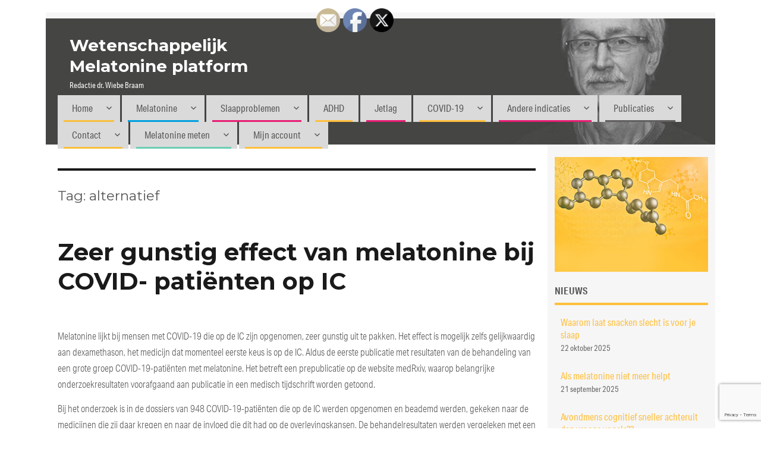

--- FILE ---
content_type: text/html; charset=UTF-8
request_url: https://melatonine.nu/tag/alternatief/
body_size: 132832
content:
<!DOCTYPE html> 
<html lang="nl-NL" class="no-js">
<head>
	<meta charset="UTF-8">
	<meta name="viewport" content="width=device-width, initial-scale=1">
	<link rel="profile" href="http://gmpg.org/xfn/11">
		<script>(function(html){html.className = html.className.replace(/\bno-js\b/,'js')})(document.documentElement);</script>
<title>alternatief &#8211; Wetenschappelijk Melatonine platform</title>
<meta name='robots' content='max-image-preview:large' />
<script>window._wca = window._wca || [];</script>
<link rel='dns-prefetch' href='//stats.wp.com' />
<link rel='dns-prefetch' href='//secure.gravatar.com' />
<link rel='dns-prefetch' href='//fonts.googleapis.com' />
<link rel='dns-prefetch' href='//v0.wordpress.com' />
<link rel="alternate" type="application/rss+xml" title="Wetenschappelijk Melatonine platform &raquo; feed" href="https://melatonine.nu/feed/" />
<link rel="alternate" type="application/rss+xml" title="Wetenschappelijk Melatonine platform &raquo; reacties feed" href="https://melatonine.nu/comments/feed/" />
<link rel="alternate" type="application/rss+xml" title="Wetenschappelijk Melatonine platform &raquo; alternatief tag feed" href="https://melatonine.nu/tag/alternatief/feed/" />
<style id='wp-img-auto-sizes-contain-inline-css' type='text/css'>
img:is([sizes=auto i],[sizes^="auto," i]){contain-intrinsic-size:3000px 1500px}
/*# sourceURL=wp-img-auto-sizes-contain-inline-css */
</style>
<style id='wp-emoji-styles-inline-css' type='text/css'>

	img.wp-smiley, img.emoji {
		display: inline !important;
		border: none !important;
		box-shadow: none !important;
		height: 1em !important;
		width: 1em !important;
		margin: 0 0.07em !important;
		vertical-align: -0.1em !important;
		background: none !important;
		padding: 0 !important;
	}
/*# sourceURL=wp-emoji-styles-inline-css */
</style>
<link rel='stylesheet' id='wp-block-library-css' href='https://melatonine.nu/wp-includes/css/dist/block-library/style.min.css?ver=6.9' type='text/css' media='all' />
<style id='wp-block-image-inline-css' type='text/css'>
.wp-block-image>a,.wp-block-image>figure>a{display:inline-block}.wp-block-image img{box-sizing:border-box;height:auto;max-width:100%;vertical-align:bottom}@media not (prefers-reduced-motion){.wp-block-image img.hide{visibility:hidden}.wp-block-image img.show{animation:show-content-image .4s}}.wp-block-image[style*=border-radius] img,.wp-block-image[style*=border-radius]>a{border-radius:inherit}.wp-block-image.has-custom-border img{box-sizing:border-box}.wp-block-image.aligncenter{text-align:center}.wp-block-image.alignfull>a,.wp-block-image.alignwide>a{width:100%}.wp-block-image.alignfull img,.wp-block-image.alignwide img{height:auto;width:100%}.wp-block-image .aligncenter,.wp-block-image .alignleft,.wp-block-image .alignright,.wp-block-image.aligncenter,.wp-block-image.alignleft,.wp-block-image.alignright{display:table}.wp-block-image .aligncenter>figcaption,.wp-block-image .alignleft>figcaption,.wp-block-image .alignright>figcaption,.wp-block-image.aligncenter>figcaption,.wp-block-image.alignleft>figcaption,.wp-block-image.alignright>figcaption{caption-side:bottom;display:table-caption}.wp-block-image .alignleft{float:left;margin:.5em 1em .5em 0}.wp-block-image .alignright{float:right;margin:.5em 0 .5em 1em}.wp-block-image .aligncenter{margin-left:auto;margin-right:auto}.wp-block-image :where(figcaption){margin-bottom:1em;margin-top:.5em}.wp-block-image.is-style-circle-mask img{border-radius:9999px}@supports ((-webkit-mask-image:none) or (mask-image:none)) or (-webkit-mask-image:none){.wp-block-image.is-style-circle-mask img{border-radius:0;-webkit-mask-image:url('data:image/svg+xml;utf8,<svg viewBox="0 0 100 100" xmlns="http://www.w3.org/2000/svg"><circle cx="50" cy="50" r="50"/></svg>');mask-image:url('data:image/svg+xml;utf8,<svg viewBox="0 0 100 100" xmlns="http://www.w3.org/2000/svg"><circle cx="50" cy="50" r="50"/></svg>');mask-mode:alpha;-webkit-mask-position:center;mask-position:center;-webkit-mask-repeat:no-repeat;mask-repeat:no-repeat;-webkit-mask-size:contain;mask-size:contain}}:root :where(.wp-block-image.is-style-rounded img,.wp-block-image .is-style-rounded img){border-radius:9999px}.wp-block-image figure{margin:0}.wp-lightbox-container{display:flex;flex-direction:column;position:relative}.wp-lightbox-container img{cursor:zoom-in}.wp-lightbox-container img:hover+button{opacity:1}.wp-lightbox-container button{align-items:center;backdrop-filter:blur(16px) saturate(180%);background-color:#5a5a5a40;border:none;border-radius:4px;cursor:zoom-in;display:flex;height:20px;justify-content:center;opacity:0;padding:0;position:absolute;right:16px;text-align:center;top:16px;width:20px;z-index:100}@media not (prefers-reduced-motion){.wp-lightbox-container button{transition:opacity .2s ease}}.wp-lightbox-container button:focus-visible{outline:3px auto #5a5a5a40;outline:3px auto -webkit-focus-ring-color;outline-offset:3px}.wp-lightbox-container button:hover{cursor:pointer;opacity:1}.wp-lightbox-container button:focus{opacity:1}.wp-lightbox-container button:focus,.wp-lightbox-container button:hover,.wp-lightbox-container button:not(:hover):not(:active):not(.has-background){background-color:#5a5a5a40;border:none}.wp-lightbox-overlay{box-sizing:border-box;cursor:zoom-out;height:100vh;left:0;overflow:hidden;position:fixed;top:0;visibility:hidden;width:100%;z-index:100000}.wp-lightbox-overlay .close-button{align-items:center;cursor:pointer;display:flex;justify-content:center;min-height:40px;min-width:40px;padding:0;position:absolute;right:calc(env(safe-area-inset-right) + 16px);top:calc(env(safe-area-inset-top) + 16px);z-index:5000000}.wp-lightbox-overlay .close-button:focus,.wp-lightbox-overlay .close-button:hover,.wp-lightbox-overlay .close-button:not(:hover):not(:active):not(.has-background){background:none;border:none}.wp-lightbox-overlay .lightbox-image-container{height:var(--wp--lightbox-container-height);left:50%;overflow:hidden;position:absolute;top:50%;transform:translate(-50%,-50%);transform-origin:top left;width:var(--wp--lightbox-container-width);z-index:9999999999}.wp-lightbox-overlay .wp-block-image{align-items:center;box-sizing:border-box;display:flex;height:100%;justify-content:center;margin:0;position:relative;transform-origin:0 0;width:100%;z-index:3000000}.wp-lightbox-overlay .wp-block-image img{height:var(--wp--lightbox-image-height);min-height:var(--wp--lightbox-image-height);min-width:var(--wp--lightbox-image-width);width:var(--wp--lightbox-image-width)}.wp-lightbox-overlay .wp-block-image figcaption{display:none}.wp-lightbox-overlay button{background:none;border:none}.wp-lightbox-overlay .scrim{background-color:#fff;height:100%;opacity:.9;position:absolute;width:100%;z-index:2000000}.wp-lightbox-overlay.active{visibility:visible}@media not (prefers-reduced-motion){.wp-lightbox-overlay.active{animation:turn-on-visibility .25s both}.wp-lightbox-overlay.active img{animation:turn-on-visibility .35s both}.wp-lightbox-overlay.show-closing-animation:not(.active){animation:turn-off-visibility .35s both}.wp-lightbox-overlay.show-closing-animation:not(.active) img{animation:turn-off-visibility .25s both}.wp-lightbox-overlay.zoom.active{animation:none;opacity:1;visibility:visible}.wp-lightbox-overlay.zoom.active .lightbox-image-container{animation:lightbox-zoom-in .4s}.wp-lightbox-overlay.zoom.active .lightbox-image-container img{animation:none}.wp-lightbox-overlay.zoom.active .scrim{animation:turn-on-visibility .4s forwards}.wp-lightbox-overlay.zoom.show-closing-animation:not(.active){animation:none}.wp-lightbox-overlay.zoom.show-closing-animation:not(.active) .lightbox-image-container{animation:lightbox-zoom-out .4s}.wp-lightbox-overlay.zoom.show-closing-animation:not(.active) .lightbox-image-container img{animation:none}.wp-lightbox-overlay.zoom.show-closing-animation:not(.active) .scrim{animation:turn-off-visibility .4s forwards}}@keyframes show-content-image{0%{visibility:hidden}99%{visibility:hidden}to{visibility:visible}}@keyframes turn-on-visibility{0%{opacity:0}to{opacity:1}}@keyframes turn-off-visibility{0%{opacity:1;visibility:visible}99%{opacity:0;visibility:visible}to{opacity:0;visibility:hidden}}@keyframes lightbox-zoom-in{0%{transform:translate(calc((-100vw + var(--wp--lightbox-scrollbar-width))/2 + var(--wp--lightbox-initial-left-position)),calc(-50vh + var(--wp--lightbox-initial-top-position))) scale(var(--wp--lightbox-scale))}to{transform:translate(-50%,-50%) scale(1)}}@keyframes lightbox-zoom-out{0%{transform:translate(-50%,-50%) scale(1);visibility:visible}99%{visibility:visible}to{transform:translate(calc((-100vw + var(--wp--lightbox-scrollbar-width))/2 + var(--wp--lightbox-initial-left-position)),calc(-50vh + var(--wp--lightbox-initial-top-position))) scale(var(--wp--lightbox-scale));visibility:hidden}}
/*# sourceURL=https://melatonine.nu/wp-includes/blocks/image/style.min.css */
</style>
<style id='wp-block-list-inline-css' type='text/css'>
ol,ul{box-sizing:border-box}:root :where(.wp-block-list.has-background){padding:1.25em 2.375em}
/*# sourceURL=https://melatonine.nu/wp-includes/blocks/list/style.min.css */
</style>
<style id='wp-block-paragraph-inline-css' type='text/css'>
.is-small-text{font-size:.875em}.is-regular-text{font-size:1em}.is-large-text{font-size:2.25em}.is-larger-text{font-size:3em}.has-drop-cap:not(:focus):first-letter{float:left;font-size:8.4em;font-style:normal;font-weight:100;line-height:.68;margin:.05em .1em 0 0;text-transform:uppercase}body.rtl .has-drop-cap:not(:focus):first-letter{float:none;margin-left:.1em}p.has-drop-cap.has-background{overflow:hidden}:root :where(p.has-background){padding:1.25em 2.375em}:where(p.has-text-color:not(.has-link-color)) a{color:inherit}p.has-text-align-left[style*="writing-mode:vertical-lr"],p.has-text-align-right[style*="writing-mode:vertical-rl"]{rotate:180deg}
/*# sourceURL=https://melatonine.nu/wp-includes/blocks/paragraph/style.min.css */
</style>
<style id='global-styles-inline-css' type='text/css'>
:root{--wp--preset--aspect-ratio--square: 1;--wp--preset--aspect-ratio--4-3: 4/3;--wp--preset--aspect-ratio--3-4: 3/4;--wp--preset--aspect-ratio--3-2: 3/2;--wp--preset--aspect-ratio--2-3: 2/3;--wp--preset--aspect-ratio--16-9: 16/9;--wp--preset--aspect-ratio--9-16: 9/16;--wp--preset--color--black: #000000;--wp--preset--color--cyan-bluish-gray: #abb8c3;--wp--preset--color--white: #ffffff;--wp--preset--color--pale-pink: #f78da7;--wp--preset--color--vivid-red: #cf2e2e;--wp--preset--color--luminous-vivid-orange: #ff6900;--wp--preset--color--luminous-vivid-amber: #fcb900;--wp--preset--color--light-green-cyan: #7bdcb5;--wp--preset--color--vivid-green-cyan: #00d084;--wp--preset--color--pale-cyan-blue: #8ed1fc;--wp--preset--color--vivid-cyan-blue: #0693e3;--wp--preset--color--vivid-purple: #9b51e0;--wp--preset--gradient--vivid-cyan-blue-to-vivid-purple: linear-gradient(135deg,rgb(6,147,227) 0%,rgb(155,81,224) 100%);--wp--preset--gradient--light-green-cyan-to-vivid-green-cyan: linear-gradient(135deg,rgb(122,220,180) 0%,rgb(0,208,130) 100%);--wp--preset--gradient--luminous-vivid-amber-to-luminous-vivid-orange: linear-gradient(135deg,rgb(252,185,0) 0%,rgb(255,105,0) 100%);--wp--preset--gradient--luminous-vivid-orange-to-vivid-red: linear-gradient(135deg,rgb(255,105,0) 0%,rgb(207,46,46) 100%);--wp--preset--gradient--very-light-gray-to-cyan-bluish-gray: linear-gradient(135deg,rgb(238,238,238) 0%,rgb(169,184,195) 100%);--wp--preset--gradient--cool-to-warm-spectrum: linear-gradient(135deg,rgb(74,234,220) 0%,rgb(151,120,209) 20%,rgb(207,42,186) 40%,rgb(238,44,130) 60%,rgb(251,105,98) 80%,rgb(254,248,76) 100%);--wp--preset--gradient--blush-light-purple: linear-gradient(135deg,rgb(255,206,236) 0%,rgb(152,150,240) 100%);--wp--preset--gradient--blush-bordeaux: linear-gradient(135deg,rgb(254,205,165) 0%,rgb(254,45,45) 50%,rgb(107,0,62) 100%);--wp--preset--gradient--luminous-dusk: linear-gradient(135deg,rgb(255,203,112) 0%,rgb(199,81,192) 50%,rgb(65,88,208) 100%);--wp--preset--gradient--pale-ocean: linear-gradient(135deg,rgb(255,245,203) 0%,rgb(182,227,212) 50%,rgb(51,167,181) 100%);--wp--preset--gradient--electric-grass: linear-gradient(135deg,rgb(202,248,128) 0%,rgb(113,206,126) 100%);--wp--preset--gradient--midnight: linear-gradient(135deg,rgb(2,3,129) 0%,rgb(40,116,252) 100%);--wp--preset--font-size--small: 13px;--wp--preset--font-size--medium: 20px;--wp--preset--font-size--large: 36px;--wp--preset--font-size--x-large: 42px;--wp--preset--spacing--20: 0.44rem;--wp--preset--spacing--30: 0.67rem;--wp--preset--spacing--40: 1rem;--wp--preset--spacing--50: 1.5rem;--wp--preset--spacing--60: 2.25rem;--wp--preset--spacing--70: 3.38rem;--wp--preset--spacing--80: 5.06rem;--wp--preset--shadow--natural: 6px 6px 9px rgba(0, 0, 0, 0.2);--wp--preset--shadow--deep: 12px 12px 50px rgba(0, 0, 0, 0.4);--wp--preset--shadow--sharp: 6px 6px 0px rgba(0, 0, 0, 0.2);--wp--preset--shadow--outlined: 6px 6px 0px -3px rgb(255, 255, 255), 6px 6px rgb(0, 0, 0);--wp--preset--shadow--crisp: 6px 6px 0px rgb(0, 0, 0);}:where(.is-layout-flex){gap: 0.5em;}:where(.is-layout-grid){gap: 0.5em;}body .is-layout-flex{display: flex;}.is-layout-flex{flex-wrap: wrap;align-items: center;}.is-layout-flex > :is(*, div){margin: 0;}body .is-layout-grid{display: grid;}.is-layout-grid > :is(*, div){margin: 0;}:where(.wp-block-columns.is-layout-flex){gap: 2em;}:where(.wp-block-columns.is-layout-grid){gap: 2em;}:where(.wp-block-post-template.is-layout-flex){gap: 1.25em;}:where(.wp-block-post-template.is-layout-grid){gap: 1.25em;}.has-black-color{color: var(--wp--preset--color--black) !important;}.has-cyan-bluish-gray-color{color: var(--wp--preset--color--cyan-bluish-gray) !important;}.has-white-color{color: var(--wp--preset--color--white) !important;}.has-pale-pink-color{color: var(--wp--preset--color--pale-pink) !important;}.has-vivid-red-color{color: var(--wp--preset--color--vivid-red) !important;}.has-luminous-vivid-orange-color{color: var(--wp--preset--color--luminous-vivid-orange) !important;}.has-luminous-vivid-amber-color{color: var(--wp--preset--color--luminous-vivid-amber) !important;}.has-light-green-cyan-color{color: var(--wp--preset--color--light-green-cyan) !important;}.has-vivid-green-cyan-color{color: var(--wp--preset--color--vivid-green-cyan) !important;}.has-pale-cyan-blue-color{color: var(--wp--preset--color--pale-cyan-blue) !important;}.has-vivid-cyan-blue-color{color: var(--wp--preset--color--vivid-cyan-blue) !important;}.has-vivid-purple-color{color: var(--wp--preset--color--vivid-purple) !important;}.has-black-background-color{background-color: var(--wp--preset--color--black) !important;}.has-cyan-bluish-gray-background-color{background-color: var(--wp--preset--color--cyan-bluish-gray) !important;}.has-white-background-color{background-color: var(--wp--preset--color--white) !important;}.has-pale-pink-background-color{background-color: var(--wp--preset--color--pale-pink) !important;}.has-vivid-red-background-color{background-color: var(--wp--preset--color--vivid-red) !important;}.has-luminous-vivid-orange-background-color{background-color: var(--wp--preset--color--luminous-vivid-orange) !important;}.has-luminous-vivid-amber-background-color{background-color: var(--wp--preset--color--luminous-vivid-amber) !important;}.has-light-green-cyan-background-color{background-color: var(--wp--preset--color--light-green-cyan) !important;}.has-vivid-green-cyan-background-color{background-color: var(--wp--preset--color--vivid-green-cyan) !important;}.has-pale-cyan-blue-background-color{background-color: var(--wp--preset--color--pale-cyan-blue) !important;}.has-vivid-cyan-blue-background-color{background-color: var(--wp--preset--color--vivid-cyan-blue) !important;}.has-vivid-purple-background-color{background-color: var(--wp--preset--color--vivid-purple) !important;}.has-black-border-color{border-color: var(--wp--preset--color--black) !important;}.has-cyan-bluish-gray-border-color{border-color: var(--wp--preset--color--cyan-bluish-gray) !important;}.has-white-border-color{border-color: var(--wp--preset--color--white) !important;}.has-pale-pink-border-color{border-color: var(--wp--preset--color--pale-pink) !important;}.has-vivid-red-border-color{border-color: var(--wp--preset--color--vivid-red) !important;}.has-luminous-vivid-orange-border-color{border-color: var(--wp--preset--color--luminous-vivid-orange) !important;}.has-luminous-vivid-amber-border-color{border-color: var(--wp--preset--color--luminous-vivid-amber) !important;}.has-light-green-cyan-border-color{border-color: var(--wp--preset--color--light-green-cyan) !important;}.has-vivid-green-cyan-border-color{border-color: var(--wp--preset--color--vivid-green-cyan) !important;}.has-pale-cyan-blue-border-color{border-color: var(--wp--preset--color--pale-cyan-blue) !important;}.has-vivid-cyan-blue-border-color{border-color: var(--wp--preset--color--vivid-cyan-blue) !important;}.has-vivid-purple-border-color{border-color: var(--wp--preset--color--vivid-purple) !important;}.has-vivid-cyan-blue-to-vivid-purple-gradient-background{background: var(--wp--preset--gradient--vivid-cyan-blue-to-vivid-purple) !important;}.has-light-green-cyan-to-vivid-green-cyan-gradient-background{background: var(--wp--preset--gradient--light-green-cyan-to-vivid-green-cyan) !important;}.has-luminous-vivid-amber-to-luminous-vivid-orange-gradient-background{background: var(--wp--preset--gradient--luminous-vivid-amber-to-luminous-vivid-orange) !important;}.has-luminous-vivid-orange-to-vivid-red-gradient-background{background: var(--wp--preset--gradient--luminous-vivid-orange-to-vivid-red) !important;}.has-very-light-gray-to-cyan-bluish-gray-gradient-background{background: var(--wp--preset--gradient--very-light-gray-to-cyan-bluish-gray) !important;}.has-cool-to-warm-spectrum-gradient-background{background: var(--wp--preset--gradient--cool-to-warm-spectrum) !important;}.has-blush-light-purple-gradient-background{background: var(--wp--preset--gradient--blush-light-purple) !important;}.has-blush-bordeaux-gradient-background{background: var(--wp--preset--gradient--blush-bordeaux) !important;}.has-luminous-dusk-gradient-background{background: var(--wp--preset--gradient--luminous-dusk) !important;}.has-pale-ocean-gradient-background{background: var(--wp--preset--gradient--pale-ocean) !important;}.has-electric-grass-gradient-background{background: var(--wp--preset--gradient--electric-grass) !important;}.has-midnight-gradient-background{background: var(--wp--preset--gradient--midnight) !important;}.has-small-font-size{font-size: var(--wp--preset--font-size--small) !important;}.has-medium-font-size{font-size: var(--wp--preset--font-size--medium) !important;}.has-large-font-size{font-size: var(--wp--preset--font-size--large) !important;}.has-x-large-font-size{font-size: var(--wp--preset--font-size--x-large) !important;}
/*# sourceURL=global-styles-inline-css */
</style>

<style id='classic-theme-styles-inline-css' type='text/css'>
/*! This file is auto-generated */
.wp-block-button__link{color:#fff;background-color:#32373c;border-radius:9999px;box-shadow:none;text-decoration:none;padding:calc(.667em + 2px) calc(1.333em + 2px);font-size:1.125em}.wp-block-file__button{background:#32373c;color:#fff;text-decoration:none}
/*# sourceURL=/wp-includes/css/classic-themes.min.css */
</style>
<link rel='stylesheet' id='contact-form-7-css' href='https://melatonine.nu/wp-content/plugins/contact-form-7/includes/css/styles.css?ver=6.1.4' type='text/css' media='all' />
<link rel='stylesheet' id='SFSImainCss-css' href='https://melatonine.nu/wp-content/plugins/ultimate-social-media-icons/css/sfsi-style.css?ver=2.9.6' type='text/css' media='all' />
<link rel='stylesheet' id='widgets-on-pages-css' href='https://melatonine.nu/wp-content/plugins/widgets-on-pages/public/css/widgets-on-pages-public.css?ver=1.4.0' type='text/css' media='all' />
<link rel='stylesheet' id='woocommerce-layout-css' href='https://melatonine.nu/wp-content/plugins/woocommerce/assets/css/woocommerce-layout.css?ver=10.4.3' type='text/css' media='all' />
<style id='woocommerce-layout-inline-css' type='text/css'>

	.infinite-scroll .woocommerce-pagination {
		display: none;
	}
/*# sourceURL=woocommerce-layout-inline-css */
</style>
<link rel='stylesheet' id='woocommerce-smallscreen-css' href='https://melatonine.nu/wp-content/plugins/woocommerce/assets/css/woocommerce-smallscreen.css?ver=10.4.3' type='text/css' media='only screen and (max-width: 768px)' />
<link rel='stylesheet' id='woocommerce-general-css' href='https://melatonine.nu/wp-content/plugins/woocommerce/assets/css/woocommerce.css?ver=10.4.3' type='text/css' media='all' />
<style id='woocommerce-inline-inline-css' type='text/css'>
.woocommerce form .form-row .required { visibility: visible; }
/*# sourceURL=woocommerce-inline-inline-css */
</style>
<link rel='stylesheet' id='twentysixteen-fonts-css' href='https://fonts.googleapis.com/css?family=Merriweather%3A400%2C700%2C900%2C400italic%2C700italic%2C900italic%7CMontserrat%3A400%2C700%7CInconsolata%3A400&#038;subset=latin%2Clatin-ext' type='text/css' media='all' />
<link rel='stylesheet' id='genericons-css' href='https://melatonine.nu/wp-content/plugins/jetpack/_inc/genericons/genericons/genericons.css?ver=3.1' type='text/css' media='all' />
<link rel='stylesheet' id='twentysixteen-style-css' href='https://melatonine.nu/wp-content/themes/Melatonine/style.css?ver=6.9' type='text/css' media='all' />
<link rel='stylesheet' id='taxopress-frontend-css-css' href='https://melatonine.nu/wp-content/plugins/simple-tags/assets/frontend/css/frontend.css?ver=3.43.0' type='text/css' media='all' />
<link rel='stylesheet' id='mollie-applepaydirect-css' href='https://melatonine.nu/wp-content/plugins/mollie-payments-for-woocommerce/public/css/mollie-applepaydirect.min.css?ver=1768816566' type='text/css' media='screen' />
<script type="text/javascript" src="https://melatonine.nu/wp-includes/js/jquery/jquery.min.js?ver=3.7.1" id="jquery-core-js"></script>
<script type="text/javascript" src="https://melatonine.nu/wp-includes/js/jquery/jquery-migrate.min.js?ver=3.4.1" id="jquery-migrate-js"></script>
<script type="text/javascript" src="https://melatonine.nu/wp-content/plugins/woocommerce/assets/js/jquery-blockui/jquery.blockUI.min.js?ver=2.7.0-wc.10.4.3" id="wc-jquery-blockui-js" defer="defer" data-wp-strategy="defer"></script>
<script type="text/javascript" src="https://melatonine.nu/wp-content/plugins/woocommerce/assets/js/js-cookie/js.cookie.min.js?ver=2.1.4-wc.10.4.3" id="wc-js-cookie-js" defer="defer" data-wp-strategy="defer"></script>
<script type="text/javascript" id="woocommerce-js-extra">
/* <![CDATA[ */
var woocommerce_params = {"ajax_url":"/wp-admin/admin-ajax.php","wc_ajax_url":"/?wc-ajax=%%endpoint%%","i18n_password_show":"Wachtwoord weergeven","i18n_password_hide":"Wachtwoord verbergen"};
//# sourceURL=woocommerce-js-extra
/* ]]> */
</script>
<script type="text/javascript" src="https://melatonine.nu/wp-content/plugins/woocommerce/assets/js/frontend/woocommerce.min.js?ver=10.4.3" id="woocommerce-js" defer="defer" data-wp-strategy="defer"></script>
<script type="text/javascript" src="https://stats.wp.com/s-202604.js" id="woocommerce-analytics-js" defer="defer" data-wp-strategy="defer"></script>
<script type="text/javascript" src="https://melatonine.nu/wp-content/plugins/simple-tags/assets/frontend/js/frontend.js?ver=3.43.0" id="taxopress-frontend-js-js"></script>
<link rel="https://api.w.org/" href="https://melatonine.nu/wp-json/" /><link rel="alternate" title="JSON" type="application/json" href="https://melatonine.nu/wp-json/wp/v2/tags/158" /><link rel="EditURI" type="application/rsd+xml" title="RSD" href="https://melatonine.nu/xmlrpc.php?rsd" />
<meta name="generator" content="WordPress 6.9" />
<meta name="generator" content="WooCommerce 10.4.3" />
    <script type="text/javascript">
        var ajaxurl = 'https://melatonine.nu/wp-admin/admin-ajax.php';
    </script>
    <meta name="follow.[base64]" content="BDCsgUXas0fHvxnl3LCq"/>	<style>img#wpstats{display:none}</style>
		<!-- Analytics by WP Statistics - https://wp-statistics.com -->
	<noscript><style>.woocommerce-product-gallery{ opacity: 1 !important; }</style></noscript>
	
<!-- Jetpack Open Graph Tags -->
<meta property="og:type" content="website" />
<meta property="og:title" content="alternatief &#8211; Wetenschappelijk Melatonine platform" />
<meta property="og:url" content="https://melatonine.nu/tag/alternatief/" />
<meta property="og:site_name" content="Wetenschappelijk Melatonine platform" />
<meta property="og:image" content="https://s0.wp.com/i/blank.jpg" />
<meta property="og:image:width" content="200" />
<meta property="og:image:height" content="200" />
<meta property="og:image:alt" content="" />
<meta property="og:locale" content="nl_NL" />

<!-- End Jetpack Open Graph Tags -->
		<style type="text/css" id="wp-custom-css">
			/*#page.other .site-header-main {
background: #f6f6f6!important;
	height: 48px
}
#page.other .site-branding p {
	display: block;
}*/


/*#page.other #masthead .banner, #page.other #secondary.sidebar a.bannerLink{
	display: none;
}*/

#page.other .site-content .sidebar {
	padding-top: 21px;
}

@media only screen and (max-width: 991px) and (min-width: 768px) { #page.other .sidebar .widget {
	width: 100%;
}
}

.entry-footer .comments-link a {
	display: none;
}		</style>
			<link rel="stylesheet" href="https://use.typekit.net/pfz6nsg.css">
	<link rel="stylesheet" href="/wp-content/themes/Melatonine/custom/styles/style.css?v=20180618" type="text/css" media="all" />	
	<style>
	 	.site-header .site-header-main .navigation .site-header-menu .main-navigation ul.primary-menu li.menu-item-174 a {border-bottom-color: #f9bf3c;}.site-header .site-header-main .navigation .site-header-menu .main-navigation ul.primary-menu li.menu-item-187 a {border-bottom-color: #00a0df;}.site-header .site-header-main .navigation .site-header-menu .main-navigation ul.primary-menu li.menu-item-615 a {border-bottom-color: #e71d73;}.site-header .site-header-main .navigation .site-header-menu .main-navigation ul.primary-menu li.menu-item-3391 a {border-bottom-color: ;}.site-header .site-header-main .navigation .site-header-menu .main-navigation ul.primary-menu li.menu-item-640 a {border-bottom-color: #e71d73;}.site-header .site-header-main .navigation .site-header-menu .main-navigation ul.primary-menu li.menu-item-2244 a {border-bottom-color: ;}.site-header .site-header-main .navigation .site-header-menu .main-navigation ul.primary-menu li.menu-item-645 a {border-bottom-color: #e71d73;}.site-header .site-header-main .navigation .site-header-menu .main-navigation ul.primary-menu li.menu-item-186 a {border-bottom-color: #615f5f;}.site-header .site-header-main .navigation .site-header-menu .main-navigation ul.primary-menu li.menu-item-365 a {border-bottom-color: #f9bf3c;}.site-header .site-header-main .navigation .site-header-menu .main-navigation ul.primary-menu li.menu-item-1017 a {border-bottom-color: #6bcdb2;}.site-header .site-header-main .navigation .site-header-menu .main-navigation ul.primary-menu li.menu-item-868 a {border-bottom-color: ;}	.entry-content h4.active { background:  !important;}
	.site-content .content-area .site-main .contentblok .full h2, .site-content .content-area .site-main .contentblok .left h2, .site-content .content-area .site-main .contentblok .right h2 {
		border-bottom-color: ;
	}
	.site-content .content-area .site-main .contentblok .full.titelImage, .site-content .content-area .site-main .contentblok .left.titelImage, .site-content .content-area .site-main .contentblok .right.titelImage {
		background: ;
	}
	.site-content .content-area .site-main .contentblok .full.titelImage a.icon, .site-content .content-area .site-main .contentblok .left.titelImage a.icon, .site-content .content-area .site-main .contentblok .right.titelImage a.icon{		
		background: #;
	}
	</style>
	<script type="text/javascript" src="/wp-content/themes/Melatonine/custom/js/01.jquery.js"></script>
	<script type="text/javascript" src="/wp-content/themes/Melatonine/custom/js/99.custom.js"></script>
	<!-- Global site tag (gtag.js) - Google Analytics -->
	<script async src="https://www.googletagmanager.com/gtag/js?id=UA-114822003-1"></script>
	<script>
	  window.dataLayer = window.dataLayer || [];
	  function gtag(){dataLayer.push(arguments);}
	  gtag('js', new Date());

	  gtag('config', 'UA-114822003-1');
	</script>
<link rel='stylesheet' id='wc-blocks-style-css' href='https://melatonine.nu/wp-content/plugins/woocommerce/assets/client/blocks/wc-blocks.css?ver=wc-10.4.3' type='text/css' media='all' />
<link rel='stylesheet' id='jetpack-swiper-library-css' href='https://melatonine.nu/wp-content/plugins/jetpack/_inc/blocks/swiper.css?ver=15.4' type='text/css' media='all' />
<link rel='stylesheet' id='jetpack-carousel-css' href='https://melatonine.nu/wp-content/plugins/jetpack/modules/carousel/jetpack-carousel.css?ver=15.4' type='text/css' media='all' />
</head>
<body class="archive tag tag-alternatief tag-158 wp-theme-Melatonine theme-Melatonine sfsi_actvite_theme_default woocommerce-no-js group-blog hfeed">
<div id="page" class="site other">
	<div class="site-inner">
		<a class="skip-link screen-reader-text" href="#content">Skip to content</a>

		
		
		<header id="masthead" class="site-header" role="banner">
		
		
		
							<div class="site-header-main">
				<a href="/cv-wiebe-braam" title="CV Wiebe Braam">
					<div class="site-branding">
																			<p class="site-title">Wetenschappelijk Melatonine platform</p>
													<p class="site-description">Redactie dr. Wiebe Braam</p>
											</div><!-- .site-branding -->
				</a>
				<div class="navigation">
											<button id="menu-toggle" class="menu-toggle">Menu</button>

						<div id="site-header-menu" class="site-header-menu">
															<nav id="site-navigation" class="main-navigation" role="navigation" aria-label="Primary Menu">
									<div class="menu-hoofdmenu-container"><ul id="menu-hoofdmenu" class="primary-menu"><li id="menu-item-174" class="menu-item menu-item-type-post_type menu-item-object-page menu-item-home menu-item-has-children menu-item-174"><a href="https://melatonine.nu/">Home</a>
<ul class="sub-menu">
	<li id="menu-item-1759" class="menu-item menu-item-type-post_type menu-item-object-page menu-item-privacy-policy menu-item-1759"><a rel="privacy-policy" href="https://melatonine.nu/privacybeleid/">Privacybeleid</a></li>
</ul>
</li>
<li id="menu-item-187" class="menu-item menu-item-type-post_type menu-item-object-page menu-item-has-children menu-item-187"><a href="https://melatonine.nu/melatonine/">Melatonine</a>
<ul class="sub-menu">
	<li id="menu-item-195" class="menu-item menu-item-type-post_type menu-item-object-page menu-item-195"><a href="https://melatonine.nu/wat-is-melatonine/">Wat is melatonine?</a></li>
	<li id="menu-item-194" class="menu-item menu-item-type-post_type menu-item-object-page menu-item-194"><a href="https://melatonine.nu/wat-doet-melatonine/">Wat doet melatonine?</a></li>
	<li id="menu-item-192" class="menu-item menu-item-type-post_type menu-item-object-page menu-item-192"><a href="https://melatonine.nu/slaapwaak-ritme/">Slaap-waakritme</a></li>
	<li id="menu-item-184" class="menu-item menu-item-type-post_type menu-item-object-page menu-item-184"><a href="https://melatonine.nu/invloed-elders-in-het-lichaam/">Invloed elders in het lichaam</a></li>
	<li id="menu-item-3413" class="menu-item menu-item-type-post_type menu-item-object-page menu-item-3413"><a href="https://melatonine.nu/tests/">Melatoninespiegel testen</a></li>
	<li id="menu-item-3887" class="menu-item menu-item-type-post_type menu-item-object-page menu-item-3887"><a href="https://melatonine.nu/welke-medicijnen-beinvloeden-de-melatonine-spiegel/">Welke medicijnen beïnvloeden de melatonine spiegel?</a></li>
	<li id="menu-item-1171" class="menu-item menu-item-type-post_type menu-item-object-page menu-item-1171"><a href="https://melatonine.nu/oorzaken-te-lage-melatoninespiegel/">Oorzaken van een te lage melatoninespiegel</a></li>
	<li id="menu-item-399" class="menu-item menu-item-type-post_type menu-item-object-page menu-item-399"><a href="https://melatonine.nu/melatonine-in-plant-en-dier/">Melatonine in plant en dier</a></li>
	<li id="menu-item-1793" class="menu-item menu-item-type-post_type menu-item-object-page menu-item-1793"><a href="https://melatonine.nu/melatonine-bijsluiter-2-2/">Melatonine’bijsluiter’</a></li>
	<li id="menu-item-3104" class="menu-item menu-item-type-post_type menu-item-object-page menu-item-3104"><a href="https://melatonine.nu/reactie-op-nhg-standaard-slaapproblemen-en-slaapmiddelen/">Reactie op NHG standaard ‘slaapproblemen en slaapmiddelen’</a></li>
</ul>
</li>
<li id="menu-item-615" class="menu-item menu-item-type-post_type menu-item-object-page menu-item-has-children menu-item-615"><a href="https://melatonine.nu/gebruik-bij-slaap/">Slaapproblemen</a>
<ul class="sub-menu">
	<li id="menu-item-620" class="menu-item menu-item-type-post_type menu-item-object-page menu-item-620"><a href="https://melatonine.nu/dosering/">Dosering melatonine</a></li>
	<li id="menu-item-623" class="menu-item menu-item-type-post_type menu-item-object-page menu-item-623"><a href="https://melatonine.nu/tijdstip-van-inname/">Tijdstip van inname melatonine</a></li>
	<li id="menu-item-628" class="menu-item menu-item-type-post_type menu-item-object-page menu-item-628"><a href="https://melatonine.nu/fast-of-timerelease/">Melatonine met of zonder verlengde werking</a></li>
	<li id="menu-item-631" class="menu-item menu-item-type-post_type menu-item-object-page menu-item-631"><a href="https://melatonine.nu/bijwerkingen-melatonine-2/">Bijwerkingen van melatonine</a></li>
	<li id="menu-item-634" class="menu-item menu-item-type-post_type menu-item-object-page menu-item-634"><a href="https://melatonine.nu/stoornis-afbraak/">Stoornis in de afbraak van melatonine</a></li>
	<li id="menu-item-3886" class="menu-item menu-item-type-post_type menu-item-object-page menu-item-3886"><a href="https://melatonine.nu/welke-medicijnen-beinvloeden-de-melatonine-spiegel/">Welke medicijnen beïnvloeden de melatonine spiegel?</a></li>
	<li id="menu-item-3917" class="menu-item menu-item-type-post_type menu-item-object-page menu-item-3917"><a href="https://melatonine.nu/als-melatonine-niet-meer-werkt/">Als melatonine niet meer werkt</a></li>
	<li id="menu-item-3628" class="menu-item menu-item-type-post_type menu-item-object-page menu-item-3628"><a href="https://melatonine.nu/melatoninestapeling/">Melatoninestapeling</a></li>
	<li id="menu-item-1789" class="menu-item menu-item-type-post_type menu-item-object-page menu-item-1789"><a href="https://melatonine.nu/melatonine-bijsluiter-2-2/">Melatonine’bijsluiter’</a></li>
	<li id="menu-item-637" class="menu-item menu-item-type-post_type menu-item-object-page menu-item-637"><a href="https://melatonine.nu/melatonine-testen/">Tests om de melatoninespiegel te meten</a></li>
	<li id="menu-item-1644" class="menu-item menu-item-type-post_type menu-item-object-page menu-item-1644"><a href="https://melatonine.nu/slaaphygiene-adviezen/">Slaaphygiëneadviezen</a></li>
	<li id="menu-item-2986" class="menu-item menu-item-type-post_type menu-item-object-page menu-item-2986"><a href="https://melatonine.nu/smith-magenis-syndroom/">Smith Magenis syndroom</a></li>
</ul>
</li>
<li id="menu-item-3391" class="menu-item menu-item-type-post_type menu-item-object-page menu-item-3391"><a href="https://melatonine.nu/adhd/">ADHD</a></li>
<li id="menu-item-640" class="menu-item menu-item-type-post_type menu-item-object-page menu-item-640"><a href="https://melatonine.nu/jetlag-2/">Jetlag</a></li>
<li id="menu-item-2244" class="menu-item menu-item-type-post_type menu-item-object-page menu-item-has-children menu-item-2244"><a href="https://melatonine.nu/covid-19-en-de-rol-van-melatonine/">COVID-19</a>
<ul class="sub-menu">
	<li id="menu-item-2247" class="menu-item menu-item-type-post_type menu-item-object-page menu-item-2247"><a href="https://melatonine.nu/wat-doet-melatonine-bij-covid-19/">Wat doet melatonine bij COVID-19?</a></li>
	<li id="menu-item-2246" class="menu-item menu-item-type-post_type menu-item-object-page menu-item-2246"><a href="https://melatonine.nu/zo-gebruik-je-melatonine-tegen-een-corona-infectie/">Zo gebruik je melatonine tegen een corona-infectie</a></li>
	<li id="menu-item-2252" class="menu-item menu-item-type-post_type menu-item-object-page menu-item-2252"><a href="https://melatonine.nu/waarom-lopen-ouderen-meer-risico-op-covid-19-dan-jongeren/">Waarom lopen ouderen meer risico op COVID-19 dan jongeren?</a></li>
	<li id="menu-item-2251" class="menu-item menu-item-type-post_type menu-item-object-page menu-item-2251"><a href="https://melatonine.nu/mannen-zijn-gevoeliger-voor-het-corona-virus-dan-vrouwen/">Mannen zijn gevoeliger voor het coronavirus dan vrouwen</a></li>
	<li id="menu-item-2250" class="menu-item menu-item-type-post_type menu-item-object-page menu-item-2250"><a href="https://melatonine.nu/bij-mensen-met-overgewicht-heeft-covid-19-een-ernstiger-beloop/">Bij mensen met overgewicht heeft COVID-19 een ernstiger beloop</a></li>
	<li id="menu-item-2249" class="menu-item menu-item-type-post_type menu-item-object-page menu-item-2249"><a href="https://melatonine.nu/mensen-met-suikerziekte-en-covid-19/">Mensen met suikerziekte en COVID-19</a></li>
	<li id="menu-item-2248" class="menu-item menu-item-type-post_type menu-item-object-page menu-item-2248"><a href="https://melatonine.nu/mensen-met-kanker-en-covid-19/">Mensen met kanker en COVID-19</a></li>
	<li id="menu-item-2998" class="menu-item menu-item-type-post_type menu-item-object-page menu-item-2998"><a href="https://melatonine.nu/onderzoek-met-melatonine-bij-covid-19/">Onderzoek met melatonine bij COVID-19</a></li>
	<li id="menu-item-2303" class="menu-item menu-item-type-post_type menu-item-object-page menu-item-2303"><a href="https://melatonine.nu/melatonine-bestrijdt-covid-19/">Melatonine bestrijdt COVID-19</a></li>
</ul>
</li>
<li id="menu-item-645" class="menu-item menu-item-type-post_type menu-item-object-page menu-item-has-children menu-item-645"><a href="https://melatonine.nu/andere-indicaties/">Andere indicaties</a>
<ul class="sub-menu">
	<li id="menu-item-185" class="menu-item menu-item-type-post_type menu-item-object-page menu-item-185"><a href="https://melatonine.nu/kanker/">Kanker</a></li>
	<li id="menu-item-2627" class="menu-item menu-item-type-post_type menu-item-object-page menu-item-2627"><a href="https://melatonine.nu/de-rol-van-melatonine-bij-borstkanker/">Borstkanker</a></li>
	<li id="menu-item-196" class="menu-item menu-item-type-post_type menu-item-object-page menu-item-196"><a href="https://melatonine.nu/ziekte-van-alzheimer/">Ziekte van Alzheimer</a></li>
	<li id="menu-item-176" class="menu-item menu-item-type-post_type menu-item-object-page menu-item-has-children menu-item-176"><a href="https://melatonine.nu/autisme/">Autisme</a>
	<ul class="sub-menu">
		<li id="menu-item-714" class="menu-item menu-item-type-post_type menu-item-object-page menu-item-714"><a href="https://melatonine.nu/toename-autisme/">Aantal kinderen met autisme neemt toe</a></li>
	</ul>
</li>
	<li id="menu-item-197" class="menu-item menu-item-type-post_type menu-item-object-page menu-item-197"><a href="https://melatonine.nu/ziekte-van-parkinson/">Ziekte van Parkinson</a></li>
	<li id="menu-item-404" class="menu-item menu-item-type-post_type menu-item-object-page menu-item-404"><a href="https://melatonine.nu/hart-en-vaatziekten/">Hart- en vaatziekten</a></li>
	<li id="menu-item-403" class="menu-item menu-item-type-post_type menu-item-object-page menu-item-403"><a href="https://melatonine.nu/diabetes/">Diabetes</a></li>
	<li id="menu-item-1197" class="menu-item menu-item-type-post_type menu-item-object-page menu-item-1197"><a href="https://melatonine.nu/multiple-sclerose/">Multiple Sclerose</a></li>
	<li id="menu-item-3429" class="menu-item menu-item-type-post_type menu-item-object-page menu-item-3429"><a href="https://melatonine.nu/fibromyalgie/">Fibromyalgie</a></li>
</ul>
</li>
<li id="menu-item-186" class="menu-item menu-item-type-post_type menu-item-object-page menu-item-has-children menu-item-186"><a href="https://melatonine.nu/boek/">Publicaties</a>
<ul class="sub-menu">
	<li id="menu-item-942" class="menu-item menu-item-type-post_type menu-item-object-page menu-item-942"><a href="https://melatonine.nu/melatonine-bijsluiter-2-3/">Melatonine’bijsluiter’</a></li>
	<li id="menu-item-2306" class="menu-item menu-item-type-post_type menu-item-object-page menu-item-2306"><a href="https://melatonine.nu/melatonine-bestrijdt-covid-19-3/">Monografie Melatonine bij COVID-19</a></li>
	<li id="menu-item-189" class="menu-item menu-item-type-post_type menu-item-object-page menu-item-189"><a href="https://melatonine.nu/publicaties/">Literatuur</a></li>
	<li id="menu-item-1947" class="menu-item menu-item-type-post_type menu-item-object-page menu-item-has-children menu-item-1947"><a href="https://melatonine.nu/nieuwsberichtenarchief/">Nieuwsberichten archief</a>
	<ul class="sub-menu">
		<li id="menu-item-1977" class="menu-item menu-item-type-post_type menu-item-object-page menu-item-1977"><a href="https://melatonine.nu/nieuwsberichten-archief-2020/">Nieuwsberichten archief 2020</a></li>
		<li id="menu-item-1964" class="menu-item menu-item-type-post_type menu-item-object-page menu-item-1964"><a href="https://melatonine.nu/nieuwsberichten-archief-2019/">Nieuwsberichten archief 2019</a></li>
		<li id="menu-item-1259" class="menu-item menu-item-type-post_type menu-item-object-page menu-item-1259"><a href="https://melatonine.nu/nieuwsberichten-archief-2018/">Nieuwsberichten archief 2018</a></li>
		<li id="menu-item-1263" class="menu-item menu-item-type-post_type menu-item-object-page menu-item-1263"><a href="https://melatonine.nu/nieuwsberichten-archief-kort/">Nieuwsberichten archief kort</a></li>
	</ul>
</li>
	<li id="menu-item-180" class="menu-item menu-item-type-post_type menu-item-object-page menu-item-180"><a href="https://melatonine.nu/faq/">FAQ</a></li>
</ul>
</li>
<li id="menu-item-365" class="menu-item menu-item-type-post_type menu-item-object-page menu-item-has-children menu-item-365"><a href="https://melatonine.nu/contact/">Contact</a>
<ul class="sub-menu">
	<li id="menu-item-765" class="menu-item menu-item-type-post_type menu-item-object-page menu-item-765"><a href="https://melatonine.nu/762-2/">Stel een vraag</a></li>
</ul>
</li>
<li id="menu-item-1017" class="menu-item menu-item-type-post_type menu-item-object-page menu-item-has-children menu-item-1017"><a href="https://melatonine.nu/test/">Melatonine meten</a>
<ul class="sub-menu">
	<li id="menu-item-986" class="menu-item menu-item-type-post_type menu-item-object-page menu-item-986"><a href="https://melatonine.nu/aanvraag-speekseltest-nacht/">Aanvraag speekseltest &#8217;s nachts</a></li>
	<li id="menu-item-1013" class="menu-item menu-item-type-post_type menu-item-object-page menu-item-1013"><a href="https://melatonine.nu/aanvraag-speekseltest-middag/">Aanvraag speekseltest &#8217;s middags</a></li>
	<li id="menu-item-3554" class="menu-item menu-item-type-post_type menu-item-object-page menu-item-3554"><a href="https://melatonine.nu/melatoninespiegel-meten-bij-jonge-kinderen/">Melatoninespiegel meten bij (jonge) kinderen</a></li>
	<li id="menu-item-1356" class="menu-item menu-item-type-post_type menu-item-object-page menu-item-1356"><a href="https://melatonine.nu/sirius-sms-de/">Sirius SMS DE</a></li>
</ul>
</li>
<li id="menu-item-868" class="menu-item menu-item-type-post_type menu-item-object-page menu-item-has-children menu-item-868"><a href="https://melatonine.nu/mijn-account/">Mijn account</a>
<ul class="sub-menu">
	<li id="menu-item-867" class="menu-item menu-item-type-post_type menu-item-object-page menu-item-867"><a href="https://melatonine.nu/winkel/">Winkel</a></li>
	<li id="menu-item-870" class="menu-item menu-item-type-post_type menu-item-object-page menu-item-870"><a href="https://melatonine.nu/winkelmand/">Winkelmand</a></li>
	<li id="menu-item-869" class="menu-item menu-item-type-post_type menu-item-object-page menu-item-869"><a href="https://melatonine.nu/afrekenen/">Afrekenen</a></li>
</ul>
</li>
</ul></div>								</nav><!-- .main-navigation -->
							
															<nav id="social-navigation" class="social-navigation" role="navigation" aria-label="Social Links Menu">
									<div class="menu-social-media-links-container"><ul id="menu-social-media-links" class="social-links-menu"><li id="menu-item-168" class="menu-item menu-item-type-custom menu-item-object-custom menu-item-168"><a href="mailto:info@melatonine.nu"><span class="screen-reader-text">mail</span></a></li>
<li id="menu-item-169" class="menu-item menu-item-type-custom menu-item-object-custom menu-item-169"><a href="http://www.twitter.com"><span class="screen-reader-text">twitter</span></a></li>
<li id="menu-item-170" class="menu-item menu-item-type-custom menu-item-object-custom menu-item-170"><a href="http://www.facebook.com"><span class="screen-reader-text">facebook</span></a></li>
</ul></div>								</nav><!-- .social-navigation -->
													</div><!-- .site-header-menu -->
									</div>
			</div><!-- .site-header-main -->
			
					</header><!-- .site-header -->

		<div id="content" class="site-content">

	<div id="primary" class="content-area">
		<main id="main" class="site-main" role="main">

		
			<header class="page-header">
				<h1 class="page-title">Tag: <span>alternatief</span></h1>			</header><!-- .page-header -->

			
<article id="post-2428" class="post-2428 post type-post status-publish format-standard hentry category-uncategorized tag-alternatief tag-alternatieve-behandeling tag-behandeling tag-corona tag-coronainfectie tag-covid-19 tag-melatonine">
	<header class="entry-header">
		
		<h2 class="entry-title"><a href="https://melatonine.nu/2020/10/23/zeer-gunstig-effect-van-melatonine-bij-covid-patienten-op-ic/" rel="bookmark">Zeer gunstig effect van melatonine bij COVID- patiënten op IC</a></h2>	</header><!-- .entry-header -->

	
	
	<div class="entry-content">
		
<p>Melatonine lijkt bij mensen met COVID-19 die op de IC zijn opgenomen, zeer gunstig uit te pakken. Het effect is mogelijk zelfs gelijkwaardig aan dexamethason, het medicijn dat momenteel eerste keus is op de IC. Aldus de eerste publicatie met resultaten van de behandeling van een grote groep COVID-19-patiënten met melatonine. Het betreft een prepublicatie op de website medRxiv, waarop belangrijke onderzoekresultaten voorafgaand aan publicatie in een medisch tijdschrift worden getoond.</p>



<p>Bij het onderzoek is in de dossiers van 948 COVID-19-patiënten die op de IC werden opgenomen en beademd werden, gekeken naar de medicijnen die zij daar kregen en naar de invloed die dit had op de overlevingskansen. De behandelresultaten werden vergeleken met een controlegroep die bestond uit 2981 patiënten die COVID-19 negatief waren en om een andere reden langdurig op de IC beademd waren. Veelgebruikte middelen waren spierverslappers (77 procent), verschillende soorten insuline (87 procent), dexamethason, prednison andere soorten bijnierschorshormonen (65 procent), melatonine (21 procent) en het kalmerende middel quetiapine (27 procent). Vervolgens werd er voor elk medicijn een statistische analyse gemaakt van de kans op overleving ten opzichte van patiënten die dit middel niet gebruikten. Gebruik van melatonine en enkele soorten insuline en het bijnierschorshormoon dexamethason was significant verbonden met een grotere kans op overleven. Gebruik van schildklierhormoon en de bijschildklierhormonen methylprednisolon en hydrocortison was juist significant verbonden met een grotere kans op sterfte.</p>



<figure class="wp-block-image size-large"><img fetchpriority="high" decoding="async" width="874" height="590" data-attachment-id="2437" data-permalink="https://melatonine.nu/2020/10/23/zeer-gunstig-effect-van-melatonine-bij-covid-patienten-op-ic/effect-melatonine-bij-ic-patienten-png/" data-orig-file="https://melatonine.nu/wp-content/uploads/2020/10/Effect-melatonine-bij-IC-patienten.png.jpg" data-orig-size="874,590" data-comments-opened="1" data-image-meta="{&quot;aperture&quot;:&quot;0&quot;,&quot;credit&quot;:&quot;&quot;,&quot;camera&quot;:&quot;&quot;,&quot;caption&quot;:&quot;&quot;,&quot;created_timestamp&quot;:&quot;0&quot;,&quot;copyright&quot;:&quot;&quot;,&quot;focal_length&quot;:&quot;0&quot;,&quot;iso&quot;:&quot;0&quot;,&quot;shutter_speed&quot;:&quot;0&quot;,&quot;title&quot;:&quot;&quot;,&quot;orientation&quot;:&quot;0&quot;}" data-image-title="Effect melatonine bij IC patiënten.png" data-image-description="" data-image-caption="" data-medium-file="https://melatonine.nu/wp-content/uploads/2020/10/Effect-melatonine-bij-IC-patienten.png-300x203.jpg" data-large-file="https://melatonine.nu/wp-content/uploads/2020/10/Effect-melatonine-bij-IC-patienten.png.jpg" class="wp-image-2437" src="https://melatonine.nu/wp-content/uploads/2020/10/Effect-melatonine-bij-IC-patienten.png.jpg" alt="" srcset="https://melatonine.nu/wp-content/uploads/2020/10/Effect-melatonine-bij-IC-patienten.png.jpg 874w, https://melatonine.nu/wp-content/uploads/2020/10/Effect-melatonine-bij-IC-patienten.png-300x203.jpg 300w, https://melatonine.nu/wp-content/uploads/2020/10/Effect-melatonine-bij-IC-patienten.png-768x518.jpg 768w, https://melatonine.nu/wp-content/uploads/2020/10/Effect-melatonine-bij-IC-patienten.png-600x405.jpg 600w" sizes="(max-width: 709px) 85vw, (max-width: 909px) 67vw, (max-width: 1362px) 62vw, 840px" /></figure>



<p>In deze grafiek is te zien wat het effect van melatonine bij de behandeling was. Van de patiënten die een week aan de beademing lagen en melatonine kregen was de kans om te overleven 98 procent, terwijl dit bij de patiënten die geen melatonine kregen maar 72 procent was. En naarmate iemand langer op de IC moest blijven namen de overlevingskansen bij patiënten die melatonine kregen veel minder snel af dan bij patiënten die geen melatonine kregen.</p>



<p>Het is moeilijk om op basis van dit type onderzoek vast te stellen hoe groot de invloed van melatonine is op het gunstige beloop van de ziekte bij de gebruikers. Hiervoor is grootschalig dubbelblindonderzoek nodig. De meeste artsen willen liever wachten tot hiervan de resultaten bekend zijn. Hier is echter geen tijd voor, omdat dit type onderzoek vele maanden in beslag neemt. Die tijd is er niet, gezien de grote toeloop van COVID-19- patiënten naar de ziekenhuizen. Bovendien is melatonine een goedkoop en veilig middel, zonder echt schadelijke bijwerkingen. Bovendien kan het al in de beginfase van de ziekte voorgeschreven worden, waardoor de toestroom van patiënten naar de ziekenhuizen beperkt kan worden.</p>



<p><a href="https://melatonine.nu/melatonine-bestrijdt-covid-19-3/" rel="noreferrer noopener">Lees hier meer over de werking van melatonine bij COVID-19</a>.</p>



<p><em>Bron:</em></p>



<p>Ramlall V, Zucker J, Tatonetti N. <a href="https://www.medrxiv.org/content/10.1101/2020.10.15.20213546v1" target="_blank" rel="noreferrer noopener">Melatonin is significantly associated with survival of intubated COVID-19 patients.</a> <em>medRxiv</em> [Preprint]. 2020 Oct 18:2020.10.15.20213546. doi: 10.1101/2020.10.15.20213546. PMID: 33083812; PMCID: PMC7574268.</p>
	</div><!-- .entry-content -->

	<footer class="entry-footer">
		<span class="byline"><span class="author vcard"><img alt='' src='https://secure.gravatar.com/avatar/1f70895b007dae90bd4ad5dc6e72e3fd93a5a4bea60fc085425b87ff1fd9e73b?s=49&#038;d=mm&#038;r=g' srcset='https://secure.gravatar.com/avatar/1f70895b007dae90bd4ad5dc6e72e3fd93a5a4bea60fc085425b87ff1fd9e73b?s=98&#038;d=mm&#038;r=g 2x' class='avatar avatar-49 photo' height='49' width='49' decoding='async'/><span class="screen-reader-text">Author </span> <a class="url fn n" href="https://melatonine.nu/author/wbraam/">Wiebe Braam</a></span></span><span class="posted-on"><span class="screen-reader-text">Posted on </span><a href="https://melatonine.nu/2020/10/23/zeer-gunstig-effect-van-melatonine-bij-covid-patienten-op-ic/" rel="bookmark"><time class="entry-date published" datetime="2020-10-23T10:07:34+02:00">23 oktober 2020</time><time class="updated" datetime="2021-11-06T22:37:35+01:00">6 november 2021</time></a></span><span class="cat-links"><span class="screen-reader-text">Categories </span><a href="https://melatonine.nu/category/uncategorized/" rel="category tag">Uncategorized</a></span><span class="tags-links"><span class="screen-reader-text">Tags </span><a href="https://melatonine.nu/tag/alternatief/" rel="tag">alternatief</a>, <a href="https://melatonine.nu/tag/alternatieve-behandeling/" rel="tag">alternatieve behandeling</a>, <a href="https://melatonine.nu/tag/behandeling/" rel="tag">behandeling</a>, <a href="https://melatonine.nu/tag/corona/" rel="tag">corona</a>, <a href="https://melatonine.nu/tag/coronainfectie/" rel="tag">coronainfectie</a>, <a href="https://melatonine.nu/tag/covid-19/" rel="tag">covid 19</a>, <a href="https://melatonine.nu/tag/melatonine/" rel="tag">melatonine</a></span><span class="comments-link"><a href="https://melatonine.nu/2020/10/23/zeer-gunstig-effect-van-melatonine-bij-covid-patienten-op-ic/#comments">4 reacties<span class="screen-reader-text"> op Zeer gunstig effect van melatonine bij COVID- patiënten op IC</span></a></span>			</footer><!-- .entry-footer -->
</article><!-- #post-## -->

<article id="post-2389" class="post-2389 post type-post status-publish format-standard hentry category-uncategorized tag-alternatief tag-alternatieve-behandeling tag-behandeling tag-corona tag-covid-19 tag-cytokinenstorm tag-hart-en-vaatziekten tag-hypertensie tag-immuunsysteem tag-longontsteking tag-melatonine tag-melatonine-tekort tag-melatoninebijsluiter tag-overgewicht tag-veroudering tag-wetenschappelijk-artikel">
	<header class="entry-header">
		
		<h2 class="entry-title"><a href="https://melatonine.nu/2020/10/04/waarom-melatonine-als-effectief-middel-tegen-covid-19-wordt-genegeerd/" rel="bookmark">Waarom melatonine als effectief middel tegen COVID-19 wordt genegeerd</a></h2>	</header><!-- .entry-header -->

	
	
	<div class="entry-content">
		
<p>Nederlandse artsen doen hun COVID-19-patiënten tekort als ze hen alleen maar behandelen met het officieel erkende virusdodende middel remdesivir en niet met melatonine. Melatonine heeft een vergelijkbaar effect en kost per behandeling slechts een fractie. In de Verenigde Staten is dat anders. Zelfs de Amerikaanse president Donald Trump krijgt van zijn behandelend specialisten melatonine voorgeschreven!</p>



<p>Tot nu toe verschenen er 53 wetenschappelijke artikelen over het effect van melatonine bij COVID-19 in ‘peer-reviewed’ medische vakbladen, die alleen artikelen opnemen die zijn geschreven door experts. Die artikelen worden beoordeeld door andere experts voordat het tijdschrift tot publicatie overgaat. Geen enkele Nederlandse wetenschapper heeft aan een van deze 53 publicaties meegewerkt. Nederlandse artsen zwijgen melatonine dood, terwijl in Spanje en in de Verenigde Staten melatonine al wel wordt voorgeschreven en het effect ervan bij COVID-19 wordt onderzocht.</p>



<p>In Nederland zegt het <em>Advies Behandelopties bij Patiënten met COVID-19</em> van het SWAB (Stichting Werkgroep Antibioticabeleid) dat bij milde klachten nog geen medicatie gegeven wordt. Bij ernstige klachten, als extra zuurstofbehoefte ontstaat, is er een kort lijstje met de medicijnen die gegeven mogen worden. Op dit lijstje is remdesivir het enige officieel erkende virusdodende middel. Sinds die officiële erkenning is de prijs van een behandeling met remdesivir van € 250 omhooggeschoten naar € 2500. Dit is dus kassa voor de Amerikaanse fabrikant Gilead.</p>



<p>Omdat er geen patent meer rust op melatonine interesseert de farmaceutische industrie zich niet voor onderzoek naar het effect van melatonine tegen COVID-19. Een behandeling met melatonine bij COVID-19 kost nu minder dan € 20, dus daaraan is nauwelijks iets te verdienen. Een farmaceutisch bedrijf moet eerst honderden miljoenen investeren in onderzoek met melatonine bij COVID-19, om het officieel voor de behandeling van COVID-19 te kunnen laten registreren bij de gezondheidsautoriteiten. Hierna kan elk ander farmaceutisch bedrijf zonder die investeringskosten te maken melatonine voor de behandeling van COVID-19 verkopen..</p>



<p>De meeste Nederlandse artsen zijn in het algemeen conservatief. Ze houden graag vast aan protocollen en denken niet graag ‘out-of-the-box’. Melatonine valt namelijk in de categorie voedingssupplementen. Ze kiezen liever voor een ‘echt’ medicijn om te voorkomen dat hun collega’s ze met de nek aankijken. Omdat melatonine in potentie een effectief middel tegen COVID-19 is, doen ze met die keuze hun patiënten tekort.</p>



<p>WAAROM MELATONINE TOEVOEGEN AAN BEHANDELING VAN COVID-19</p>



<p>Begin 2020 werd Nederland overvallen door het coronavirus. Ongetwijfeld zullen er geneesmiddelen gevonden worden. En hopelijk komt er begin 2021 een vaccin tegen COVID-19 beschikbaar. Maar het duurt misschien jaren voor er een effectieve behandeling beschikbaar is. De luxe om hierop te wachten hebben we niet. De voorspelling was dat eind 2020, als het griepseizoen begint, er waarschijnlijk een tweede golf COVID-19-patiënten zou komen. Inmiddels is deze eind september al begonnen. Er is nu dus een grote behoefte aan een of meer veilige geneesmiddelen die gebruikt kunnen worden om de gevolgen van een besmetting met het coronavirus te beperken. Een van deze middelen kan melatonine zijn.<sup>1-7</sup></p>



<p>Melatonine kan ingezet worden als profylactisch geneesmiddel om mensen die besmet zijn geraakt met het coronavirus, te beschermen tegen echt ziek worden. Melatonine kan ook therapeutisch gebruikt worden bij mensen die al ziek zijn. Het doel hiervan is de ernst van de ziekte COVID-19 te beperken en de kans op longcomplicaties zo klein mogelijk te maken. Melatonine kan gegeven worden in combinatie met andere geneesmiddelen. Het is een veilig en goedkoop middel en kan zonder problemen in grote hoeveelheden worden geproduceerd.</p>



<p>WAT MELATONINE DOET</p>



<p>Melatonine is een lichaamseigen stof die ’s nachts in de pijnappelklier in de hersenen wordt aangemaakt en die onder meer betrokken is bij het regelen van ons slaap-waakritme. Daarnaast vervult melatonine enkele andere essentiële functies.<sup>9</sup> Zo is melatonine werkzaam als antioxidant en is het betrokken bij de afbraak van schadelijke stoffen die ons lichaam binnenkomen. Ook heeft melatonine een antivirale en ontstekingsremmende werking. Het draagt bij aan de lichamelijke afweer tegen bacteriën en virussen door onder meer T-cellen (speciale witte bloedcellen), te activeren.</p>



<p>Melatonine speelt een centrale regulerende rol bij het aansturen van deze processen en bij het dag-nachtritme van de verschillende stofwisselingsprocessen en de energiebalans. Deze balans zorgt ervoor dat de lichaamsprocessen tijdens de actieve fase overdag gericht zijn op energie leveren, zoals eten, vertering, opname van voedingsstoffen, opslaan van reserves en levering van energie door voedingsstoffen te verbranden. Tijdens de rustfase ’s nachts wordt juist energie uit opgeslagen reserves gehaald om de lichaamsprocessen tijdens de slaap te kunnen laten voortgaan. Melatonine zet daartoe onder meer bepaalde genen in het DNA ‘aan’ of juist ‘uit’ als de melatoninespiegel ’s avonds stijgt. Als ’s morgens de melatoninespiegel daalt, gebeurt het omgekeerde. De genen die waren ‘aangezet’ worden ‘uitgezet’ en andersom. Een tekort aan melatonine leidt er daardoor op den duur toe dat er minder aanmaak van insuline (suikerziekte) plaatsvindt en dat cellen ongevoeliger worden voor de werking van insuline (suikerziekte),<sup>10</sup> Andere gevolgen zijn toename van vetopslag (overgewicht)<sup>11</sup> en toename van de aanmaak van vetten (hart- en vaatziekten)<sup>12</sup>. Melatoninetekort speelt dus een rol bij alle belangrijke risicofactoren voor het ernstiger verloop van een corona-infectie.<sup>5</sup></p>



<p>WAT DOET MELATONINE BIJ COVID-19?</p>



<p>Als sprake is van een virusinfectie activeert ons lichaam het immuunsysteem om het betrokken virus te bestrijden. Het coronavirus veroorzaakt echter zo’n heftige reactie van het immuunsysteem, dat het NLRP3-inflammasoom wordt geactiveerd en het lichaam overmatig veel cytokinen (afweerstoffen) produceert. Deze extreme reactie (cytokinenstorm) kan leiden tot de uitstoot van zoveel cytokinen dat niet alleen het virus wordt aangevallen, maar ook eigen weefselcellen.<sup>1,8</sup> Dit proces doet zich vooral in de longen voor en kan in korte tijd een ernstige dubbele longontsteking met heftige benauwdheid veroorzaken. Beademing is dan vaak noodzakelijk.</p>



<p>Melatonine is ontstekingsremmer en antioxidant tegelijkertijd. Het is werkzaam tegen door virussen veroorzaakte acute longbeschadiging (ALI = acute lung injury) en het acute respiratory distress syndroom (ARDS).<sup>3,8</sup> Dit zijn de complicaties die leiden tot langdurige opnames op de IC vanwege de noodzakelijke beademing. Het zijn ook de belangrijkste oorzaken van overlijden aan een corona-infectie. Melatonine remt verder het NLRP3-inflammasoom en draagt er daardoor toe bij dat het immuunsysteem minder snel ontregeld raakt (‘cytokinenstorm’) bij een ernstige virusinfectie als COVID-19.<sup>8</sup></p>



<p>Coronapatiënten ondervinden veel last van slaapproblemen. Voldoende slaap is zoals bekend van groot belang bij de genezing van iedere infectieziekte, ongeacht de oorzaak ervan. Melatonine verlicht slaapproblemen en bevordert daarmee het herstel.</p>



<p>ARGUMENTEN VOOR TOEPASSING VAN MELATONINE BIJ COVID-19</p>



<p>Wetenschappers uit verschillende landen wijzen erop dat melatonine bescherming kan bieden bij een besmetting met het coronavirus en de ernst van het ziektebeloop bij COVID-19 kan beperken. Hiervoor zijn vier zwaarwegende argumenten aan te voeren.</p>



<ol class="wp-block-list" type="1"><li>Het gunstige effect van melatonine op de weerstand tegen infectieziekten en de regulatie van het immuunsysteem is ruimschoots aangetoond. Dat geldt ook voor de complicaties in de longen, namelijk de acute longbeschadiging (ALI = acute lung injury) en het acute respiratory distress syndroom (ARDS).<sup>3</sup> Deze complicaties leiden tot langdurige opnames op de IC-afdeling vanwege de noodzakelijke beademing.</li><li>Uit dierproeven blijkt dat melatonine effectief is bij de behandeling van met het coronavirus besmette muizen en bij op COVID-19 lijkende infectieziekten als SARS.<sup>2,3</sup></li><li>Een aantal risicofactoren om na een besmetting met het coronavirus COVID-19 te krijgen en op een ernstiger beloop hiervan, hebben te maken met lage melatoninespiegels. Dit geldt met name voor mensen ouder dan 65 jaar. De helft van de patiënten die met COVID-19 in het ziekenhuis zijn opgenomen, is ouder dan 65 jaar. Van de overledenen (die getest zijn) is driekwart ouder dan 75 jaar. Dat leeftijd een risicofactor is, kan te maken hebben met de afname van de melatonineproductie als je ouder wordt.<sup>8,13</sup> De nachtelijke melatoninespiegel van zestigplussers is de helft lager dan die van twintigjarigen. De melatoninespiegel van mensen met overgewicht, diabetes en hart- en vaatziekten is vaak nog lager.<sup>11</sup> Dat de ziekte bij kinderen zo mild verloopt, komt wellicht mede doordat kinderen tot in de puberteit juist twee- tot driemaal zoveel melatonine aanmaken als jongvolwassenen.<sup>12</sup></li><li>Mensen die negatief getest worden op het coronavirus en bij wie het virus dus niet gevonden wordt, blijken driemaal vaker melatonine te slikken dan mensen bij wie de test positief uitvalt.<sup>14</sup></li></ol>



<p>WANNEER KAN MELATONINE BIJ DE BEHANDELING VAN COVID-19 WORDEN INGEZET?</p>



<p>De ontwikkeling van nieuwe medicijnen kost miljoenen en het duurt jaren voordat de medicijnautoriteiten een nieuw middel hebben goedgekeurd. Melatonine kan echter direct worden ingezet omdat het al jarenlang wordt gebruikt en een erkend veilig middel is.</p>



<p>Een behandeling met melatonine moet niet te lang op zich laten wachten. Medisch specialisten uit de VS, Israël en Rusland noemen verschillende redenen waarom melatonine bij COVID-19-verschijnselen al in de beginfase van de ziekte zou moeten worden gegeven om het risico op een ernstig beloop zo klein mogelijk te maken.<sup>2</sup> Daardoor zouden er minder mensen met corona op de IC hoeven te belanden. Al eerder wezen Chinese corona-artsen op het gebruik van melatonine bij de behandeling van coronapatiënten.<sup>3</sup> Het eerste grote dubbelblind onderzoek naar het effect van een behandeling met melatonine bij COVID-19 is in april gestart in een aantal Spaanse ziekenhuizen.<sup>15</sup> Het onderzoek wordt uitgevoerd bij mensen die in de gezondheidszorg werken en daarmee een verhoogd risico lopen op infectie met het coronavirus.</p>



<p><strong>Referenties:</strong></p>



<ol class="wp-block-list"><li>Reiter RJ, Abreu-Gonzalez P, Marik PE, Dominguez-Rodriguez A. <a rel="noreferrer noopener" href="https://pubmed.ncbi.nlm.nih.gov/32574327/" data-type="URL" data-id="https://pubmed.ncbi.nlm.nih.gov/32574327/" target="_blank">Therapeutic Algorithm for Use of Melatonin in Patients With COVID-19</a>. <em>Front Med</em> (Lausanne). 2020;7:226. Published 2020 May 15</li><li>Shneider A, Kudriavtsev A, Vakhrusheva A. <a rel="noreferrer noopener" href="https://pubmed.ncbi.nlm.nih.gov/32347747" target="_blank">Can melatonin reduce the severity of COVID-19 pandemic</a>? Published online ahead of print, 2020 Apr 29. <em>Int Rev Immunol</em>. 2020;1‐10.</li><li>Zhang R, Wang X, Ni L, et al. COVID-19: <a rel="noreferrer noopener" href="https://pubmed.ncbi.nlm.nih.gov/32217117" data-type="URL" data-id="https://pubmed.ncbi.nlm.nih.gov/32217117" target="_blank">Melatonin as a potential adjuvant treatment</a>. Published online ahead of print, 2020 Mar 23. <em>Life Sci. </em>2020;117583.</li><li>Cheng F, Rao S, Mehra R. <a rel="noreferrer noopener" href="https://pubmed.ncbi.nlm.nih.gov/32606050/" data-type="URL" data-id="https://pubmed.ncbi.nlm.nih.gov/32606050/" target="_blank">COVID-19 treatment: Combining anti-inflammatory and antiviral therapeutics using a network-based approach</a> [published online ahead of print, 2020 Jun 30]. <em>Cleve Clin J Med</em>. 2020;10.3949/ccjm.87a.ccc037</li><li>Simko F, Reiter RJ. <a rel="noreferrer noopener" href="https://pubmed.ncbi.nlm.nih.gov/32504754/" data-type="URL" data-id="https://pubmed.ncbi.nlm.nih.gov/32504754/" target="_blank">Is melatonin deficiency a unifying pathomechanism of high risk patients with COVID-19?</a> [published online ahead of print, 2020 Jun 3]. <em>Life Sci</em>. 2020;256:117902.</li><li>Reiter RJ, Sharma R, Ma Q, Dominquez-Rodriguez A, Marik PE, Abreu-Gonzalez P. <a rel="noreferrer noopener" href="https://pubmed.ncbi.nlm.nih.gov/32395713/" data-type="URL" data-id="https://pubmed.ncbi.nlm.nih.gov/32395713/" target="_blank">Melatonin Inhibits COVID-19-induced Cytokine Storm by Reversing Aerobic Glycolysis in Immune Cells: A Mechanistic Analysis </a>[published online ahead of print, 2020 May 11]. <em>Med Drug Discov</em>. 2020;6:100044.</li><li>Anderson G, Reiter RJ. <a rel="noreferrer noopener" href="Roles in influenza, Covid-19, and other viral infections" target="_blank">Melatonin: Roles in influenza, Covid-19, and other viral infections</a>. <em>Rev Med Virol</em>. 2020;30(3):e2109.</li><li>Hardeland R, Tan DX. 2020. <a rel="noreferrer noopener" href="http://melatonin-research.net/index.php/MR/article/view/84" data-type="URL" data-id="http://melatonin-research.net/index.php/MR/article/view/84" target="_blank">Protection by melatonin in respiratory diseases: valuable information for the treatment of COVID-19</a>. <em>Melatonin Research</em>. 3, 3 (Jun. 2020), 264-275.</li><li>Tordjman S, Chokron S, Delorme R, et al. <a rel="noreferrer noopener" href="https://pubmed.ncbi.nlm.nih.gov/28503116/" target="_blank" data-type="URL" data-id="https://pubmed.ncbi.nlm.nih.gov/28503116/">Melatonin: Pharmacology, Functions and Therapeutic Benefits</a>. <em>Curr Neuropharmacol.</em> 2017;15(3):434-443.</li><li>Pourhanifeh MH, Hosseinzadeh A, Dehdashtian E, Hemati K, Mehrzadi S. <a rel="noreferrer noopener" href="new insights on its therapeutic properties in diabetic complications" target="_blank">Melatonin: new insights on its therapeutic properties in diabetic complications</a>. <em>Diabetol Metab Syndr</em>. 2020;12:30. Published ahead of print 2020 Apr 8.</li><li>Cipolla-Neto J, Amaral FG, Afeche SC, Tan DX, Reiter RJ. <a rel="noreferrer noopener" href="https://pubmed.ncbi.nlm.nih.gov/24654916/" data-type="URL" data-id="https://pubmed.ncbi.nlm.nih.gov/24654916/" target="_blank">Melatonin, energy metabolism, and obesity: a review.</a> <em>J Pineal Res</em>. 2014;56(4):371-381.</li><li>Pandi-Perumal SR, BaHammam AS, Ojike NI, et al. <a rel="noreferrer noopener" href="https://pubmed.ncbi.nlm.nih.gov/27450357/" data-type="URL" data-id="https://pubmed.ncbi.nlm.nih.gov/27450357/" target="_blank">Melatonin and Human Cardiovascular Disease.</a> <em>J Cardiovasc Pharmacol Ther</em>. 2017;22(2):122-132.</li><li>Kennaway, DJ, Lushington, K, Dawson, D, Lack, L, van den Heuvel, C, &amp; Rogers, N (1999). <a rel="noreferrer noopener" href="https://pubmed.ncbi.nlm.nih.gov/10551768/" data-type="URL" data-id="https://pubmed.ncbi.nlm.nih.gov/10551768/" target="_blank">Urinary 6-sulfatoxymelatonin excretion and aging: New results and a critical review of the literature.</a> <em>J Pineal Res. </em>27(4), 210-220.</li><li>Jehi L, Ji X, Milinovich A, et al. <a rel="noreferrer noopener" href="https://www.ncbi.nlm.nih.gov/pmc/articles/PMC7286244/" data-type="URL" data-id="https://www.ncbi.nlm.nih.gov/pmc/articles/PMC7286244/" target="_blank">Individualizing risk prediction for positive COVID-19 testing: results from 11,672 patients</a> [published online ahead of print, 2020 Jun 10]. <em>Chest.</em> 2020;S0012-3692(20)31654-8. doi:10.1016/j.chest.2020.05.580.</li><li>García IG, Rodriguez-Rubio M, Mariblanca AR, et al. <a href="https://pubmed.ncbi.nlm.nih.gov/32493475/" data-type="URL" data-id="https://pubmed.ncbi.nlm.nih.gov/32493475/" target="_blank" rel="noreferrer noopener">A randomized multicenter clinical trial to evaluate the efficacy of melatonin in the prophylaxis of SARS-CoV-2 infection in high-risk contacts (MeCOVID Trial)</a>: A structured summary of a study protocol for a randomised controlled trial. <em>Trials.</em> 2020;21(1):466. Published 2020 Jun 3.</li></ol>



<p></p>
	</div><!-- .entry-content -->

	<footer class="entry-footer">
		<span class="byline"><span class="author vcard"><img alt='' src='https://secure.gravatar.com/avatar/1f70895b007dae90bd4ad5dc6e72e3fd93a5a4bea60fc085425b87ff1fd9e73b?s=49&#038;d=mm&#038;r=g' srcset='https://secure.gravatar.com/avatar/1f70895b007dae90bd4ad5dc6e72e3fd93a5a4bea60fc085425b87ff1fd9e73b?s=98&#038;d=mm&#038;r=g 2x' class='avatar avatar-49 photo' height='49' width='49' decoding='async'/><span class="screen-reader-text">Author </span> <a class="url fn n" href="https://melatonine.nu/author/wbraam/">Wiebe Braam</a></span></span><span class="posted-on"><span class="screen-reader-text">Posted on </span><a href="https://melatonine.nu/2020/10/04/waarom-melatonine-als-effectief-middel-tegen-covid-19-wordt-genegeerd/" rel="bookmark"><time class="entry-date published" datetime="2020-10-04T23:33:07+02:00">4 oktober 2020</time><time class="updated" datetime="2020-11-09T21:53:35+01:00">9 november 2020</time></a></span><span class="cat-links"><span class="screen-reader-text">Categories </span><a href="https://melatonine.nu/category/uncategorized/" rel="category tag">Uncategorized</a></span><span class="tags-links"><span class="screen-reader-text">Tags </span><a href="https://melatonine.nu/tag/alternatief/" rel="tag">alternatief</a>, <a href="https://melatonine.nu/tag/alternatieve-behandeling/" rel="tag">alternatieve behandeling</a>, <a href="https://melatonine.nu/tag/behandeling/" rel="tag">behandeling</a>, <a href="https://melatonine.nu/tag/corona/" rel="tag">corona</a>, <a href="https://melatonine.nu/tag/covid-19/" rel="tag">covid 19</a>, <a href="https://melatonine.nu/tag/cytokinenstorm/" rel="tag">cytokinenstorm</a>, <a href="https://melatonine.nu/tag/hart-en-vaatziekten/" rel="tag">hart- en vaatziekten</a>, <a href="https://melatonine.nu/tag/hypertensie/" rel="tag">hypertensie</a>, <a href="https://melatonine.nu/tag/immuunsysteem/" rel="tag">immuunsysteem</a>, <a href="https://melatonine.nu/tag/longontsteking/" rel="tag">longontsteking</a>, <a href="https://melatonine.nu/tag/melatonine/" rel="tag">melatonine</a>, <a href="https://melatonine.nu/tag/melatonine-tekort/" rel="tag">melatonine tekort</a>, <a href="https://melatonine.nu/tag/melatoninebijsluiter/" rel="tag">melatoninebijsluiter</a>, <a href="https://melatonine.nu/tag/overgewicht/" rel="tag">overgewicht</a>, <a href="https://melatonine.nu/tag/veroudering/" rel="tag">veroudering</a>, <a href="https://melatonine.nu/tag/wetenschappelijk-artikel/" rel="tag">wetenschappelijk artikel</a></span><span class="comments-link"><a href="https://melatonine.nu/2020/10/04/waarom-melatonine-als-effectief-middel-tegen-covid-19-wordt-genegeerd/#respond">Leave a comment<span class="screen-reader-text"> on Waarom melatonine als effectief middel tegen COVID-19 wordt genegeerd</span></a></span>			</footer><!-- .entry-footer -->
</article><!-- #post-## -->

<article id="post-2288" class="post-2288 post type-post status-publish format-standard hentry category-uncategorized tag-alternatief tag-alternatieve-behandeling tag-corona tag-coronainfectie tag-covid-19 tag-cytokinenstorm tag-longontsteking tag-melatonine tag-wetenschappelijk-artikel">
	<header class="entry-header">
		
		<h2 class="entry-title"><a href="https://melatonine.nu/2020/07/14/melatonine-bestrijdt-covid-19/" rel="bookmark">Melatonine bestrijdt COVID-19</a></h2>	</header><!-- .entry-header -->

	
	
	<div class="entry-content">
		
<p>Begin 2020 werd Nederland overvallen door het coronavirus. Ongetwijfeld zullen er geneesmiddelen gevonden worden. En hopelijk komt er begin 2021 een vaccin tegen COVID-19 beschikbaar. Maar het duurt misschien jaren voor er een effectieve behandeling beschikbaar is. De luxe om hierop te wachten hebben we niet. Eind 2020, als het griepseizoen begint, komt er waarschijnlijk een tweede golf COVID-19 patiënten. Er is dus een grote behoefte aan een of meer veilige geneesmiddelen die nu al gebruikt kunnen worden om de gevolgen van een besmetting met het coronavirus te beperken. Een van deze middelen kan melatonine zijn.<sup>1-7</sup></p>



<p>Melatonine kan ingezet worden als profylactisch geneesmiddel om mensen die besmet zijn geraakt met het coronavirus, te beschermen tegen echt ziek worden. Melatonine kan ook therapeutisch gebruikt worden bij mensen die al ziek zijn. Het doel hiervan is de ernst van de ziekte COVID-19 te beperken en de kans op longcomplicaties zo klein mogelijk te maken. Melatonine kan gegeven worden in combinatie met andere geneesmiddelen. Het is een veilig en goedkoop middel en kan zonder problemen in grote hoeveelheden worden geproduceerd.</p>



<p>WAT MELATONINE DOET</p>



<p>Melatonine is een lichaamseigen stof die ’s nachts in de pijnappelklier in de hersenen wordt aangemaakt en die onder meer betrokken is bij het regelen van ons slaap-waakritme. Daarnaast vervult melatonine enkele andere essentiële functies.<sup>9</sup> Zo is melatonine werkzaam als antioxidant en is het betrokken bij de afbraak van schadelijke stoffen die ons lichaam binnenkomen. Ook heeft melatonine een antivirale en ontstekingsremmende werking. Het draagt bij aan de lichamelijke afweer tegen bacteriën en virussen door onder meer T-cellen (speciale witte bloedcellen), te activeren.</p>



<p>Melatonine speelt een centrale regulerende rol bij het aansturen van deze processen en bij het dag-nachtritme van de verschillende stofwisselingsprocessen en de energiebalans. Deze balans zorgt ervoor dat de lichaamsprocessen tijdens de actieve fase overdag gericht zijn op energie leveren, zoals eten, vertering, opname van voedingsstoffen, opslaan van reserves en levering van energie door voedingsstoffen te verbranden. Tijdens de rustfase ’s nachts wordt juist energie uit opgeslagen reserves gehaald om de lichaamsprocessen tijdens de slaap te kunnen laten voortgaan. Melatonine zet daartoe onder meer bepaalde genen in het DNA ‘aan’ of juist ‘uit’ als de melatoninespiegel ’s avonds stijgt. Als ’s morgens de melatoninespiegel daalt, gebeurt het omgekeerde. De genen die waren ‘aangezet’ worden ‘uitgezet’ en andersom. Een tekort aan melatonine leidt er daardoor op den duur toe dat er minder aanmaak van insuline (suikerziekte) plaatsvindt en dat cellen ongevoeliger worden voor de werking van insuline (suikerziekte),<sup>10</sup> Andere gevolgen zijn toename van vetopslag (overgewicht)<sup>11</sup> en toename van de aanmaak van vetten (hart- en vaatziekten)<sup>12</sup>. Melatoninetekort speelt dus een rol bij alle belangrijke risicofactoren voor het ernstiger verloop van een corona-infectie.<sup>5</sup></p>



<p>WAT DOET MELATONINE BIJ COVID-19?</p>



<p>Als sprake is van een virusinfectie activeert ons lichaam het immuunsysteem om het betrokken virus te bestrijden. Het coronavirus veroorzaakt echter zo’n heftige reactie van het immuunsysteem, dat het NLRP3-inflammasoom wordt geactiveerd en het lichaam overmatig veel cytokinen (afweerstoffen) produceert. Deze extreme reactie (cytokinenstorm) kan leiden tot de uitstoot van zoveel cytokinen dat niet alleen het virus wordt aangevallen, maar ook eigen weefselcellen.<sup>1,8</sup> Dit proces doet zich vooral in de longen voor en kan in korte tijd een ernstige dubbele longontsteking met heftige benauwdheid veroorzaken. Beademing is dan vaak noodzakelijk.</p>



<p>Melatonine is ontstekingsremmer en antioxidant tegelijkertijd. Het is werkzaam tegen door virussen veroorzaakte acute longbeschadiging (ALI = acute lung injury) en het acute respiratory distress syndroom (ARDS).<sup>3,8</sup> Dit zijn de complicaties die leiden tot langdurige opnames op de IC vanwege de noodzakelijke beademing. Het zijn ook de belangrijkste oorzaken van overlijden aan een corona-infectie. Melatonine remt verder het NLRP3-inflammasoom en draagt er daardoor toe bij dat het immuunsysteem minder snel ontregeld raakt (‘cytokinenstorm’) bij een ernstige virusinfectie als COVID-19.<sup>8</sup></p>



<p>Coronapatiënten ondervinden veel last van slaapproblemen. Voldoende slaap is zoals bekend van groot belang bij de genezing van iedere infectieziekte, ongeacht de oorzaak ervan. Melatonine verlicht slaapproblemen en bevordert daarmee het herstel.</p>



<p><strong>Argumenten voor toepassing van melatonine bij COVID-19</strong></p>



<p>Wetenschappers uit verschillende landen wijzen erop dat melatonine bescherming kan bieden bij een besmetting met het coronavirus en de ernst van het ziektebeloop bij COVID-19 kan beperken. Hiervoor zijn vier zwaarwegende argumenten aan te voeren.</p>



<ol class="wp-block-list" type="1">
<li>Het gunstige effect van melatonine op de weerstand tegen infectieziekten en de regulatie van het immuunsysteem is ruimschoots aangetoond. Dat geldt ook voor de complicaties in de longen, namelijk de acute longbeschadiging (ALI = acute lung injury) en het acute respiratory distress syndroom (ARDS).<sup>3</sup> Deze complicaties leiden tot langdurige opnames op de IC-afdeling vanwege de noodzakelijke beademing.</li>
<li>Uit dierproeven blijkt dat melatonine effectief is bij de behandeling van met het coronavirus besmette muizen en bij op COVID-19 lijkende infectieziekten als SARS.<sup>2,3</sup></li>
<li>Een aantal risicofactoren om na een besmetting met het coronavirus COVID-19 te krijgen en op een ernstiger beloop hiervan, hebben te maken met lage melatoninespiegels. Dit geldt met name voor mensen ouder dan 65 jaar. De helft van de patiënten die met COVID-19 in het ziekenhuis zijn opgenomen, is ouder dan 65 jaar. Van de overledenen (die getest zijn) is driekwart ouder dan 75 jaar. Dat leeftijd een risicofactor is, kan te maken hebben met de afname van de melatonineproductie als je ouder wordt.<sup>8,13</sup> De nachtelijke melatoninespiegel van zestigplussers is de helft lager dan die van twintigjarigen. De melatoninespiegel van mensen met overgewicht, diabetes en hart- en vaatziekten is vaak nog lager.<sup>11</sup> Dat de ziekte bij kinderen zo mild verloopt, komt wellicht mede doordat kinderen tot in de puberteit juist twee- tot driemaal zoveel melatonine aanmaken als jongvolwassenen.<sup>12</sup></li>
<li>Mensen die negatief getest worden op het coronavirus en bij wie het virus dus niet gevonden wordt, blijken driemaal vaker melatonine te slikken dan mensen bij wie de test positief uitvalt.<sup>14</sup></li>
</ol>



<p><strong>Wanneer kan melatonine bij de behandeling worden ingezet?</strong></p>



<p>De ontwikkeling van nieuwe medicijnen kost miljoenen en het duurt jaren voordat de medicijnautoriteiten een nieuw middel hebben goedgekeurd. Melatonine kan echter direct worden ingezet omdat het al jarenlang wordt gebruikt en een erkend veilig middel is.</p>



<p>Een behandeling met melatonine moet niet te lang op zich laten wachten. Medisch specialisten uit de VS, Israël en Rusland noemen verschillende redenen waarom melatonine bij COVID-19-verschijnselen al in de beginfase van de ziekte zou moeten worden gegeven om het risico op een ernstig beloop zo klein mogelijk te maken.<sup>2</sup> Daardoor zouden er minder mensen met corona op de IC hoeven te belanden. Al eerder wezen Chinese corona-artsen op het gebruik van melatonine bij de behandeling van coronapatiënten.<sup>3</sup> Het eerste grote dubbelblind onderzoek naar het effect van een behandeling met melatonine bij COVID-19 is in april gestart in een aantal Spaanse ziekenhuizen.<sup>15</sup> Het onderzoek wordt uitgevoerd bij mensen die in de gezondheidszorg werken en daarmee een verhoogd risico lopen op infectie met het coronavirus.</p>



<p><a href="https://melatonine.nu/wp-content/uploads/2020/07/Melatonine-bestrijdt-COVID-19.pdf" rel="noreferrer noopener">Dit artikel als pdf downloaden</a></p>



<p>Referenties:</p>



<p>1. Reiter RJ, Abreu-Gonzalez P, Marik PE, Dominguez-Rodriguez A. <a href="https://pubmed.ncbi.nlm.nih.gov/32574327/" target="_blank" rel="noreferrer noopener">Therapeutic Algorithm for Use of Melatonin in Patients With COVID-19</a>. <em>Front Med</em> (Lausanne). 2020;7:226. Published 2020 May 15.</p>



<p>2. Shneider A, Kudriavtsev A, Vakhrusheva A. <a href="https://pubmed.ncbi.nlm.nih.gov/32347747" target="_blank" rel="noreferrer noopener">Can melatonin reduce the severity of COVID-19 pandemic?</a> Published online ahead of print, 2020 Apr 29. <em>Int Rev Immunol</em>. 2020;1‐10.</p>



<p>3. Zhang R, Wang X, Ni L, et al. COVID-19: <a href="https://pubmed.ncbi.nlm.nih.gov/32217117" target="_blank" rel="noreferrer noopener">Melatonin as a potential adjuvant treatment</a>. Published online ahead of print, 2020 Mar 23. <em>Life Sci. </em>2020;117583.</p>



<p>4. Cheng F, Rao S, Mehra R. <a href="https://pubmed.ncbi.nlm.nih.gov/32606050/" target="_blank" rel="noreferrer noopener">COVID-19 treatment: Combining anti-inflammatory and antiviral therapeutics using a network-based approach</a> [published online ahead of print, 2020 Jun 30]. <em>Cleve Clin J Med</em>. 2020;10.3949/ccjm.87a.ccc037</p>



<p>5. Simko F, Reiter RJ. <a href="https://pubmed.ncbi.nlm.nih.gov/32504754/" target="_blank" rel="noreferrer noopener">Is melatonin deficiency a unifying pathomechanism of high risk patients with COVID-19?</a> [published online ahead of print, 2020 Jun 3]. [published online ahead of print, 2020 Jun 3]. <em>Life Sci</em>. 2020;256:117902.</p>



<p>6. Reiter RJ, Sharma R, Ma Q, Dominquez-Rodriguez A, Marik PE, Abreu-Gonzalez P. <a href="https://pubmed.ncbi.nlm.nih.gov/32395713/" target="_blank" rel="noreferrer noopener">Melatonin Inhibits COVID-19-induced Cytokine Storm by Reversing Aerobic Glycolysis in Immune Cells: A Mechanistic Analysis </a>[published online ahead of print, 2020 May 11]. <em>Med Drug Discov</em>. 2020;6:100044.</p>



<p>7. Anderson G, Reiter RJ. <a href="https://pubmed.ncbi.nlm.nih.gov/32314850/" target="_blank" rel="noreferrer noopener">Melatonin: Roles in influenza, Covid-19, and other viral infections.</a> <em>Rev Med Virol</em>. 2020;30(3):e2109.</p>



<p>8. Hardeland R, Tan DX. 2020. <a href="http://melatonin-research.net/index.php/MR/article/view/84" target="_blank" rel="noreferrer noopener">Protection by melatonin in respiratory diseases: valuable information for the treatment of COVID-19</a>. <em>Melatonin Research</em>. 3, 3 (Jun. 2020), 264-275.</p>



<p>9. Tordjman S, Chokron S, Delorme R, et al. <a href="https://pubmed.ncbi.nlm.nih.gov/28503116/" target="_blank" rel="noreferrer noopener">Melatonin: Pharmacology, Functions and Therapeutic Benefits.</a> <em>Curr Neuropharmacol.</em> 2017;15(3):434-443.</p>



<p>10. Pourhanifeh MH, Hosseinzadeh A, Dehdashtian E, Hemati K, Mehrzadi S. <a href="https://pubmed.ncbi.nlm.nih.gov/32280378" target="_blank" rel="noreferrer noopener">Melatonin: new insights on its therapeutic properties in diabetic complications.</a> <em>Diabetol Metab Syndr</em>. 2020;12:30. Published ahead of print 2020 Apr 8.</p>



<p>11. Cipolla-Neto J, Amaral FG, Afeche SC, Tan DX, Reiter RJ. <a href="https://pubmed.ncbi.nlm.nih.gov/24654916/" target="_blank" rel="noreferrer noopener">Melatonin, energy metabolism, and obesity: a review.</a> <em>J Pineal Res</em>. 2014;56(4):371-381.</p>



<p>12. Pandi-Perumal SR, BaHammam AS, Ojike NI, et al. <a href="https://pubmed.ncbi.nlm.nih.gov/27450357/" target="_blank" rel="noreferrer noopener">Melatonin and Human Cardiovascular Disease</a>. <em>J Cardiovasc Pharmacol Ther</em>. 2017;22(2):122-132.</p>



<p>13. Kennaway, DJ, Lushington, K, Dawson, D, Lack, L, van den Heuvel, C, &amp; Rogers, N (1999). <a href="https://pubmed.ncbi.nlm.nih.gov/10551768/" target="_blank" rel="noreferrer noopener">Urinary 6-sulfatoxymelatonin excretion and aging: New results and a critical review of the literature.</a> <em>J Pineal Res. </em>27(4), 210-220.</p>



<p>14. Jehi L, Ji X, Milinovich A, et al. <a href="https://www.ncbi.nlm.nih.gov/pmc/articles/PMC7286244/" target="_blank" rel="noreferrer noopener">Individualizing risk prediction for positive COVID-19 testing: results from 11,672 patients </a>[published online ahead of print, 2020 Jun 10]. <em>Chest.</em> 2020;S0012-3692(20)31654-8. doi:10.1016/j.chest.2020.05.580.</p>



<p>15. García IG, Rodriguez-Rubio M, Mariblanca AR, et al. <a href="https://pubmed.ncbi.nlm.nih.gov/32493475/" target="_blank" rel="noreferrer noopener">A randomized multicenter clinical trial to evaluate the efficacy of melatonin in the prophylaxis of SARS-CoV-2 infection in high-risk contacts (MeCOVID Trial)</a>: A structured summary of a study protocol for a randomised controlled trial. <em>Trials.</em> 2020;21(1):466. Published 2020 Jun 3.</p>
	</div><!-- .entry-content -->

	<footer class="entry-footer">
		<span class="byline"><span class="author vcard"><img alt='' src='https://secure.gravatar.com/avatar/1f70895b007dae90bd4ad5dc6e72e3fd93a5a4bea60fc085425b87ff1fd9e73b?s=49&#038;d=mm&#038;r=g' srcset='https://secure.gravatar.com/avatar/1f70895b007dae90bd4ad5dc6e72e3fd93a5a4bea60fc085425b87ff1fd9e73b?s=98&#038;d=mm&#038;r=g 2x' class='avatar avatar-49 photo' height='49' width='49' loading='lazy' decoding='async'/><span class="screen-reader-text">Author </span> <a class="url fn n" href="https://melatonine.nu/author/wbraam/">Wiebe Braam</a></span></span><span class="posted-on"><span class="screen-reader-text">Posted on </span><a href="https://melatonine.nu/2020/07/14/melatonine-bestrijdt-covid-19/" rel="bookmark"><time class="entry-date published" datetime="2020-07-14T10:08:32+02:00">14 juli 2020</time><time class="updated" datetime="2021-11-06T22:41:16+01:00">6 november 2021</time></a></span><span class="cat-links"><span class="screen-reader-text">Categories </span><a href="https://melatonine.nu/category/uncategorized/" rel="category tag">Uncategorized</a></span><span class="tags-links"><span class="screen-reader-text">Tags </span><a href="https://melatonine.nu/tag/alternatief/" rel="tag">alternatief</a>, <a href="https://melatonine.nu/tag/alternatieve-behandeling/" rel="tag">alternatieve behandeling</a>, <a href="https://melatonine.nu/tag/corona/" rel="tag">corona</a>, <a href="https://melatonine.nu/tag/coronainfectie/" rel="tag">coronainfectie</a>, <a href="https://melatonine.nu/tag/covid-19/" rel="tag">covid 19</a>, <a href="https://melatonine.nu/tag/cytokinenstorm/" rel="tag">cytokinenstorm</a>, <a href="https://melatonine.nu/tag/longontsteking/" rel="tag">longontsteking</a>, <a href="https://melatonine.nu/tag/melatonine/" rel="tag">melatonine</a>, <a href="https://melatonine.nu/tag/wetenschappelijk-artikel/" rel="tag">wetenschappelijk artikel</a></span><span class="comments-link"><a href="https://melatonine.nu/2020/07/14/melatonine-bestrijdt-covid-19/#comments">3 reacties<span class="screen-reader-text"> op Melatonine bestrijdt COVID-19</span></a></span>			</footer><!-- .entry-footer -->
</article><!-- #post-## -->

<article id="post-2277" class="post-2277 post type-post status-publish format-standard hentry category-uncategorized tag-alternatief tag-alternatieve-behandeling tag-behandeling tag-coronainfectie tag-covid-19 tag-melatonine tag-preventie tag-wetenschappelijk-artikel">
	<header class="entry-header">
		
		<h2 class="entry-title"><a href="https://melatonine.nu/2020/07/06/melatonine-als-bescherming-tegen-covid-19/" rel="bookmark">Melatonine als bescherming tegen COVID-19</a></h2>	</header><!-- .entry-header -->

	
	
	<div class="entry-content">
		
<p>De ernst van de ziekte COVID-19 zorgt voor een race tegen de klok om een effectief medicijn te ontwikkelen. Met het maken van nieuwe medicijnen zijn vele jaren gemoeid. Er moeten chemische stoffen worden ontwikkeld en ook het testen op veiligheid en effectiviteit bij mensen duurt lang. Die tijd hebben we helaas niet. Dus moeten we uitzoeken welke bekende medicijnen geschikt zouden kunnen zijn voor de behandeling van COVID-19. Op theoretische gronden is de lichaamseigen stof melatonine hiervoor de beste kandidaat. De afgelopen twee maanden verschenen 23 wetenschappelijke publicaties over potentieel gebruik van melatonine tegen het coronavirus. Inmiddels is ook het eerste grote dubbelblindonderzoek bij gezondheidswerkers in enkele Spaanse ziekenhuizen van start gegaan.</p>



<p>Melatonine is een veilig middel dat vooral bekend is vanwege het regelen van het slaap-waakritme. Minder bekend is dat melatonine werkzaam is tegen door virussen veroorzaakte acute longbeschadiging (ALI = <em>acute lung injury</em>) en het a<em>cute respiratory distress</em>-syndroom (ARDS). Deze complicaties van COVID-19 leiden tot langdurige opnames op de IC vanwege de noodzakelijke beademing. Het zijn ook de belangrijkste oorzaken van overlijden aan een corona-infectie. Melatonine remt verder het NLRP3-inflammasoom en draagt er daardoor toe bij dat het immuunsysteem minder snel ontregeld raakt (‘cytokinenstorm’) bij ernstige virusinfecties, zoals COVID-19.</p>



<p>Van verschillende kanten wordt nu gewezen op melatonine als potentieel geneesmiddel bij COVID-19. Daarbij zou het in de beginfase preventief kunnen helpen en de kans op ziek worden na een besmetting kleiner maken. Ook zou het tijdens de ziekte gebruikt kunnen worden om de ernst van het ziektebeloop af te remmen en het risico op longcomplicaties te verkleinen. Hierover verscheen in het laatste nummer van <em>Frontiers in Medicine</em> een uitgebreid artikel. Naast diepgravende wetenschappelijke onderbouwing van het advies melatonine in te zetten bij de preventie en behandeling van COVID-19 werd ook een praktisch gebruiksadvies gegeven, namelijk 3 mg melatonine 30-60 minuten voor het naar bed gaan. Dit is een veilige dosis. Helaas werd niet vermeld dat <a href="https://melatonine.nu/bijwerkingen-melatonine-2/" rel="noreferrer noopener">één op de tien mensen melatonine traag afbreekt</a> en dat voor hen deze dosis veel te hoog is.</p>



<p><em>Bronnen</em></p>



<p>Reiter RJ, Abreu-Gonzalez P, Marik PE, Dominguez-Rodriguez A. <a href="https://www.frontiersin.org/articles/10.3389/fmed.2020.00226/full" target="_blank" rel="noreferrer noopener">Therapeutic Algorithm for Use of Melatonin in Patients With COVID-19</a>. <em>Front Med</em> (Lausanne). 2020;7:226. Published 2020 May 15</p>



<p>García IG, Rodriguez-Rubio M, Mariblanca AR, et al.<a href="https://www.ncbi.nlm.nih.gov/pmc/articles/PMC7267766/" target="_blank" rel="noreferrer noopener"> A randomized multicenter clinical trial to evaluate the efficacy of melatonin in the prophylaxis of SARS-CoV-2 infection in high-risk contacts (MeCOVID Trial):</a> A structured summary of a study protocol for a randomised controlled trial. <em>Trials</em>. 2020;21(1):466. Published 2020 Jun 3</p>



<p><a href="https://pubmed.ncbi.nlm.nih.gov/?term=covid-19+melatonin&amp;sort=date&amp;size=100" target="_blank" rel="noreferrer noopener">Pubmed publicaties over melatonine en COVID-19:</a></p>
	</div><!-- .entry-content -->

	<footer class="entry-footer">
		<span class="byline"><span class="author vcard"><img alt='' src='https://secure.gravatar.com/avatar/1f70895b007dae90bd4ad5dc6e72e3fd93a5a4bea60fc085425b87ff1fd9e73b?s=49&#038;d=mm&#038;r=g' srcset='https://secure.gravatar.com/avatar/1f70895b007dae90bd4ad5dc6e72e3fd93a5a4bea60fc085425b87ff1fd9e73b?s=98&#038;d=mm&#038;r=g 2x' class='avatar avatar-49 photo' height='49' width='49' loading='lazy' decoding='async'/><span class="screen-reader-text">Author </span> <a class="url fn n" href="https://melatonine.nu/author/wbraam/">Wiebe Braam</a></span></span><span class="posted-on"><span class="screen-reader-text">Posted on </span><a href="https://melatonine.nu/2020/07/06/melatonine-als-bescherming-tegen-covid-19/" rel="bookmark"><time class="entry-date published" datetime="2020-07-06T07:48:49+02:00">6 juli 2020</time><time class="updated" datetime="2021-11-06T22:41:50+01:00">6 november 2021</time></a></span><span class="cat-links"><span class="screen-reader-text">Categories </span><a href="https://melatonine.nu/category/uncategorized/" rel="category tag">Uncategorized</a></span><span class="tags-links"><span class="screen-reader-text">Tags </span><a href="https://melatonine.nu/tag/alternatief/" rel="tag">alternatief</a>, <a href="https://melatonine.nu/tag/alternatieve-behandeling/" rel="tag">alternatieve behandeling</a>, <a href="https://melatonine.nu/tag/behandeling/" rel="tag">behandeling</a>, <a href="https://melatonine.nu/tag/coronainfectie/" rel="tag">coronainfectie</a>, <a href="https://melatonine.nu/tag/covid-19/" rel="tag">covid 19</a>, <a href="https://melatonine.nu/tag/melatonine/" rel="tag">melatonine</a>, <a href="https://melatonine.nu/tag/preventie/" rel="tag">preventie</a>, <a href="https://melatonine.nu/tag/wetenschappelijk-artikel/" rel="tag">wetenschappelijk artikel</a></span><span class="comments-link"><a href="https://melatonine.nu/2020/07/06/melatonine-als-bescherming-tegen-covid-19/#respond">Leave a comment<span class="screen-reader-text"> on Melatonine als bescherming tegen COVID-19</span></a></span>			</footer><!-- .entry-footer -->
</article><!-- #post-## -->

		</main><!-- .site-main -->
	</div><!-- .content-area -->



	<aside id="secondary" class="sidebar widget-area" role="complementary">
						  <a target="_blank" href="https://melatonine.nu/wp-content/uploads/2018/02/drbraam-melatonine.jpg" title="" alt="" class="bannerLink">
					<img src="https://melatonine.nu/wp-content/uploads/2018/02/drbraam-melatonine.jpg" />
				  </a>
			   		
		<section id="recent-posts-2" class="widget widget_recent_entries">
		<h2 class="widget-title">Nieuws</h2>
		<ul>
											<li>
					<a href="https://melatonine.nu/2025/10/22/waarom-laat-snacken-slecht-is-voor-je-slaap/">Waarom laat snacken slecht is voor je slaap</a>
											<span class="post-date">22 oktober 2025</span>
									</li>
											<li>
					<a href="https://melatonine.nu/2025/09/21/als-melatonine-niet-meer-helpt/">Als melatonine niet meer helpt</a>
											<span class="post-date">21 september 2025</span>
									</li>
											<li>
					<a href="https://melatonine.nu/2025/05/29/avondmens-cognitief-sneller-achteruit-dan-vroege-vogels/">Avondmens cognitief sneller achteruit dan vroege vogels??</a>
											<span class="post-date">29 mei 2025</span>
									</li>
					</ul>

		</section><section id="search-2" class="widget widget_search"><h2 class="widget-title">Zoeken in Melatonine.nu</h2>
<form role="search" method="get" class="search-form" action="https://melatonine.nu/">
	<label>
		<span class="screen-reader-text">Search for:</span>
		<input type="search" class="search-field" placeholder="Search &hellip;" value="" name="s" />
	</label>
	<button type="submit" class="search-submit"><span class="screen-reader-text">Search</span></button>
</form>
</section>	</aside><!-- .sidebar .widget-area -->

		</div><!-- .site-content -->

		<footer id="colophon" class="site-footer" role="contentinfo">
		
							<nav class="footer-navigation" role="navigation" aria-label="Footer Menu">
					<div class="menu-footermenu-container"><ul id="menu-footermenu" class="footer-menu"><li id="menu-item-172" class="menu-item menu-item-type-post_type menu-item-object-page menu-item-172"><a href="https://melatonine.nu/over-deze-website/">Over deze website</a></li>
<li id="menu-item-173" class="menu-item menu-item-type-post_type menu-item-object-page menu-item-173"><a href="https://melatonine.nu/disclaimer/">Disclaimer</a></li>
</ul></div>				</nav><!-- .footer-navigation -->
						
							<nav class="social-navigation" role="navigation" aria-label="Footer Social Links Menu">
					<div class="menu-social-media-links-container"><ul id="menu-social-media-links-1" class="social-links-menu"><li class="menu-item menu-item-type-custom menu-item-object-custom menu-item-168"><a href="mailto:info@melatonine.nu"><span class="screen-reader-text">mail</span></a></li>
<li class="menu-item menu-item-type-custom menu-item-object-custom menu-item-169"><a href="http://www.twitter.com"><span class="screen-reader-text">twitter</span></a></li>
<li class="menu-item menu-item-type-custom menu-item-object-custom menu-item-170"><a href="http://www.facebook.com"><span class="screen-reader-text">facebook</span></a></li>
</ul></div>				</nav><!-- .social-navigation -->
						
			<div class="poweredBy">
				<div class="row">
					<a href="http://www.spreekuurthuis.nl/"><img src="/wp-content/themes/Melatonine/custom/images/logo-st.jpg"/></a>
				</div>
			</div>
			
		</footer><!-- .site-footer -->
	</div><!-- .site-inner -->
</div><!-- .site -->

<script type="speculationrules">
{"prefetch":[{"source":"document","where":{"and":[{"href_matches":"/*"},{"not":{"href_matches":["/wp-*.php","/wp-admin/*","/wp-content/uploads/*","/wp-content/*","/wp-content/plugins/*","/wp-content/themes/Melatonine/*","/*\\?(.+)"]}},{"not":{"selector_matches":"a[rel~=\"nofollow\"]"}},{"not":{"selector_matches":".no-prefetch, .no-prefetch a"}}]},"eagerness":"conservative"}]}
</script>
                <!--facebook like and share js -->
                <div id="fb-root"></div>
                <script>
                    (function(d, s, id) {
                        var js, fjs = d.getElementsByTagName(s)[0];
                        if (d.getElementById(id)) return;
                        js = d.createElement(s);
                        js.id = id;
                        js.src = "https://connect.facebook.net/en_US/sdk.js#xfbml=1&version=v3.2";
                        fjs.parentNode.insertBefore(js, fjs);
                    }(document, 'script', 'facebook-jssdk'));
                </script>
                <script>
window.addEventListener('sfsi_functions_loaded', function() {
    if (typeof sfsi_responsive_toggle == 'function') {
        sfsi_responsive_toggle(0);
        // console.log('sfsi_responsive_toggle');

    }
})
</script>
<div class="norm_row sfsi_wDiv sfsi_floater_position_center-top" id="sfsi_floater" style="z-index: 9999;width:225px;text-align:left;position:absolute;left:50%;top:10px;"><div style='width:40px; height:40px;margin-left:5px;margin-bottom:5px; ' class='sfsi_wicons shuffeldiv ' ><div class='inerCnt'><a class=' sficn' data-effect='' target='_blank'  href='https://api.follow.it/widgets/icon/[base64]/OA==/' id='sfsiid_email_icon' style='width:40px;height:40px;opacity:1;'  ><img data-pin-nopin='true' alt='Follow by Email' title='Follow by Email' src='https://melatonine.nu/wp-content/plugins/ultimate-social-media-icons/images/icons_theme/default/default_email.png' width='40' height='40' style='' class='sfcm sfsi_wicon ' data-effect=''   /></a></div></div><div style='width:40px; height:40px;margin-left:5px;margin-bottom:5px; ' class='sfsi_wicons shuffeldiv ' ><div class='inerCnt'><a class=' sficn' data-effect='' target='_blank'  href='https://www.facebook.com/wiebe.braam' id='sfsiid_facebook_icon' style='width:40px;height:40px;opacity:1;'  ><img data-pin-nopin='true' alt='Facebook' title='Facebook' src='https://melatonine.nu/wp-content/plugins/ultimate-social-media-icons/images/icons_theme/default/default_facebook.png' width='40' height='40' style='' class='sfcm sfsi_wicon ' data-effect=''   /></a><div class="sfsi_tool_tip_2 fb_tool_bdr sfsiTlleft" style="opacity:0;z-index:-1;" id="sfsiid_facebook"><span class="bot_arow bot_fb_arow"></span><div class="sfsi_inside"><div  class='icon1'><a href='https://www.facebook.com/wiebe.braam' target='_blank'><img data-pin-nopin='true' class='sfsi_wicon' alt='Facebook' title='Facebook' src='https://melatonine.nu/wp-content/plugins/ultimate-social-media-icons/images/visit_icons/Visit_us_fb/icon_Visit_us_en_US.png' /></a></div><div  class='icon2'><div class="fb-like" width="200" data-href="https://melatonine.nu/2020/10/23/zeer-gunstig-effect-van-melatonine-bij-covid-patienten-op-ic/"  data-send="false" data-layout="button_count" data-action="like"></div></div><div  class='icon3'><a target='_blank' href='https://www.facebook.com/sharer/sharer.php?u=https%3A%2F%2Fmelatonine.nu%2Ftag%2Falternatief' style='display:inline-block;'  > <img class='sfsi_wicon'  data-pin-nopin='true' alt='fb-share-icon' title='Facebook Share' src='https://melatonine.nu/wp-content/plugins/ultimate-social-media-icons/images/share_icons/fb_icons/en_US.svg' /></a></div></div></div></div></div><div style='width:40px; height:40px;margin-left:5px;margin-bottom:5px; ' class='sfsi_wicons shuffeldiv ' ><div class='inerCnt'><a class=' sficn' data-effect='' target='_blank'  href='https://twitter.com/WiebeBraam' id='sfsiid_twitter_icon' style='width:40px;height:40px;opacity:1;'  ><img data-pin-nopin='true' alt='Twitter' title='Twitter' src='https://melatonine.nu/wp-content/plugins/ultimate-social-media-icons/images/icons_theme/default/default_twitter.png' width='40' height='40' style='' class='sfcm sfsi_wicon ' data-effect=''   /></a><div class="sfsi_tool_tip_2 twt_tool_bdr sfsiTlleft" style="opacity:0;z-index:-1;" id="sfsiid_twitter"><span class="bot_arow bot_twt_arow"></span><div class="sfsi_inside"><div  class='cstmicon1'><a href='https://twitter.com/WiebeBraam' target='_blank'><img data-pin-nopin='true' class='sfsi_wicon' alt='Visit Us' title='Visit Us' src='https://melatonine.nu/wp-content/plugins/ultimate-social-media-icons/images/visit_icons/Visit_us_twitter/icon_Visit_us_en_US.png' /></a></div><div  class='icon1'><a target="_blank" href="https://twitter.com/intent/user?screen_name=@WiebeBraam">
			<img data-pin-nopin= true src="https://melatonine.nu/wp-content/plugins/ultimate-social-media-icons/images/share_icons/Twitter_Follow/en_US_Follow.svg" class="sfsi_wicon" alt="Follow Me" title="Follow Me" style="opacity: 1;" />
			</a></div><div  class='icon2'><div class='sf_twiter' style='display: inline-block;vertical-align: middle;width: auto;'>
						<a target='_blank' href='https://x.com/intent/post?text=Hey%2C+check+out+this+cool+site+I+found%3A+www.yourname.com+%23Topic+via%40my_twitter_name+https%3A%2F%2Fmelatonine.nu%2Ftag%2Falternatief' style='display:inline-block' >
							<img data-pin-nopin= true class='sfsi_wicon' src='https://melatonine.nu/wp-content/plugins/ultimate-social-media-icons/images/share_icons/Twitter_Tweet/en_US_Tweet.svg' alt='Post on X' title='Post on X' >
						</a>
					</div></div></div></div></div></div></div ><input type='hidden' id='sfsi_floater_sec' value='center-top' /><script>window.addEventListener("sfsi_functions_loaded", function()
			{
				if (typeof sfsi_widget_set == "function") {
					sfsi_widget_set();
				}
			}); window.addEventListener('sfsi_functions_loaded',function()
					  {
						var leftalign = ( jQuery(window).width() - jQuery('#sfsi_floater').width() ) / 2;
						jQuery('#sfsi_floater').css('left',leftalign);
						sfsi_float_widget('10');
					});</script>    <script>
        window.addEventListener('sfsi_functions_loaded', function () {
            if (typeof sfsi_plugin_version == 'function') {
                sfsi_plugin_version(2.77);
            }
        });

        function sfsi_processfurther(ref) {
            var feed_id = '[base64]';
            var feedtype = 8;
            var email = jQuery(ref).find('input[name="email"]').val();
            var filter = /^(([^<>()[\]\\.,;:\s@\"]+(\.[^<>()[\]\\.,;:\s@\"]+)*)|(\".+\"))@((\[[0-9]{1,3}\.[0-9]{1,3}\.[0-9]{1,3}\.[0-9]{1,3}\])|(([a-zA-Z\-0-9]+\.)+[a-zA-Z]{2,}))$/;
            if ((email != "Enter your email") && (filter.test(email))) {
                if (feedtype == "8") {
                    var url = "https://api.follow.it/subscription-form/" + feed_id + "/" + feedtype;
                    window.open(url, "popupwindow", "scrollbars=yes,width=1080,height=760");
                    return true;
                }
            } else {
                alert("Please enter email address");
                jQuery(ref).find('input[name="email"]').focus();
                return false;
            }
        }
    </script>
    <style type="text/css" aria-selected="true">
        .sfsi_subscribe_Popinner {
             width: 100% !important;

            height: auto !important;

         padding: 18px 0px !important;

            background-color: #ffffff !important;
        }

        .sfsi_subscribe_Popinner form {
            margin: 0 20px !important;
        }

        .sfsi_subscribe_Popinner h5 {
            font-family: Helvetica,Arial,sans-serif !important;

             font-weight: bold !important;   color:#000000 !important; font-size: 16px !important;   text-align:center !important; margin: 0 0 10px !important;
            padding: 0 !important;
        }

        .sfsi_subscription_form_field {
            margin: 5px 0 !important;
            width: 100% !important;
            display: inline-flex;
            display: -webkit-inline-flex;
        }

        .sfsi_subscription_form_field input {
            width: 100% !important;
            padding: 10px 0px !important;
        }

        .sfsi_subscribe_Popinner input[type=email] {
         font-family: Helvetica,Arial,sans-serif !important;   font-style:normal !important;   font-size:14px !important; text-align: center !important;        }

        .sfsi_subscribe_Popinner input[type=email]::-webkit-input-placeholder {

         font-family: Helvetica,Arial,sans-serif !important;   font-style:normal !important;  font-size: 14px !important;   text-align:center !important;        }

        .sfsi_subscribe_Popinner input[type=email]:-moz-placeholder {
            /* Firefox 18- */
         font-family: Helvetica,Arial,sans-serif !important;   font-style:normal !important;   font-size: 14px !important;   text-align:center !important;
        }

        .sfsi_subscribe_Popinner input[type=email]::-moz-placeholder {
            /* Firefox 19+ */
         font-family: Helvetica,Arial,sans-serif !important;   font-style: normal !important;
              font-size: 14px !important;   text-align:center !important;        }

        .sfsi_subscribe_Popinner input[type=email]:-ms-input-placeholder {

            font-family: Helvetica,Arial,sans-serif !important;  font-style:normal !important;   font-size:14px !important;
         text-align: center !important;        }

        .sfsi_subscribe_Popinner input[type=submit] {

         font-family: Helvetica,Arial,sans-serif !important;   font-weight: bold !important;   color:#000000 !important; font-size: 16px !important;   text-align:center !important; background-color: #dedede !important;        }

                .sfsi_shortcode_container {
            float: left;
        }

        .sfsi_shortcode_container .norm_row .sfsi_wDiv {
            position: relative !important;
        }

        .sfsi_shortcode_container .sfsi_holders {
            display: none;
        }

            </style>

    	<div style="display:none">
			<div class="grofile-hash-map-a17f6dc8a63912d35e56a75041ab3bff">
		</div>
		</div>
			<script type='text/javascript'>
		(function () {
			var c = document.body.className;
			c = c.replace(/woocommerce-no-js/, 'woocommerce-js');
			document.body.className = c;
		})();
	</script>
			<div id="jp-carousel-loading-overlay">
			<div id="jp-carousel-loading-wrapper">
				<span id="jp-carousel-library-loading">&nbsp;</span>
			</div>
		</div>
		<div class="jp-carousel-overlay" style="display: none;">

		<div class="jp-carousel-container">
			<!-- The Carousel Swiper -->
			<div
				class="jp-carousel-wrap swiper jp-carousel-swiper-container jp-carousel-transitions"
				itemscope
				itemtype="https://schema.org/ImageGallery">
				<div class="jp-carousel swiper-wrapper"></div>
				<div class="jp-swiper-button-prev swiper-button-prev">
					<svg width="25" height="24" viewBox="0 0 25 24" fill="none" xmlns="http://www.w3.org/2000/svg">
						<mask id="maskPrev" mask-type="alpha" maskUnits="userSpaceOnUse" x="8" y="6" width="9" height="12">
							<path d="M16.2072 16.59L11.6496 12L16.2072 7.41L14.8041 6L8.8335 12L14.8041 18L16.2072 16.59Z" fill="white"/>
						</mask>
						<g mask="url(#maskPrev)">
							<rect x="0.579102" width="23.8823" height="24" fill="#FFFFFF"/>
						</g>
					</svg>
				</div>
				<div class="jp-swiper-button-next swiper-button-next">
					<svg width="25" height="24" viewBox="0 0 25 24" fill="none" xmlns="http://www.w3.org/2000/svg">
						<mask id="maskNext" mask-type="alpha" maskUnits="userSpaceOnUse" x="8" y="6" width="8" height="12">
							<path d="M8.59814 16.59L13.1557 12L8.59814 7.41L10.0012 6L15.9718 12L10.0012 18L8.59814 16.59Z" fill="white"/>
						</mask>
						<g mask="url(#maskNext)">
							<rect x="0.34375" width="23.8822" height="24" fill="#FFFFFF"/>
						</g>
					</svg>
				</div>
			</div>
			<!-- The main close buton -->
			<div class="jp-carousel-close-hint">
				<svg width="25" height="24" viewBox="0 0 25 24" fill="none" xmlns="http://www.w3.org/2000/svg">
					<mask id="maskClose" mask-type="alpha" maskUnits="userSpaceOnUse" x="5" y="5" width="15" height="14">
						<path d="M19.3166 6.41L17.9135 5L12.3509 10.59L6.78834 5L5.38525 6.41L10.9478 12L5.38525 17.59L6.78834 19L12.3509 13.41L17.9135 19L19.3166 17.59L13.754 12L19.3166 6.41Z" fill="white"/>
					</mask>
					<g mask="url(#maskClose)">
						<rect x="0.409668" width="23.8823" height="24" fill="#FFFFFF"/>
					</g>
				</svg>
			</div>
			<!-- Image info, comments and meta -->
			<div class="jp-carousel-info">
				<div class="jp-carousel-info-footer">
					<div class="jp-carousel-pagination-container">
						<div class="jp-swiper-pagination swiper-pagination"></div>
						<div class="jp-carousel-pagination"></div>
					</div>
					<div class="jp-carousel-photo-title-container">
						<h2 class="jp-carousel-photo-caption"></h2>
					</div>
					<div class="jp-carousel-photo-icons-container">
						<a href="#" class="jp-carousel-icon-btn jp-carousel-icon-info" aria-label="Toggle zichtbaarheid metagegevens van foto&#039;s">
							<span class="jp-carousel-icon">
								<svg width="25" height="24" viewBox="0 0 25 24" fill="none" xmlns="http://www.w3.org/2000/svg">
									<mask id="maskInfo" mask-type="alpha" maskUnits="userSpaceOnUse" x="2" y="2" width="21" height="20">
										<path fill-rule="evenodd" clip-rule="evenodd" d="M12.7537 2C7.26076 2 2.80273 6.48 2.80273 12C2.80273 17.52 7.26076 22 12.7537 22C18.2466 22 22.7046 17.52 22.7046 12C22.7046 6.48 18.2466 2 12.7537 2ZM11.7586 7V9H13.7488V7H11.7586ZM11.7586 11V17H13.7488V11H11.7586ZM4.79292 12C4.79292 16.41 8.36531 20 12.7537 20C17.142 20 20.7144 16.41 20.7144 12C20.7144 7.59 17.142 4 12.7537 4C8.36531 4 4.79292 7.59 4.79292 12Z" fill="white"/>
									</mask>
									<g mask="url(#maskInfo)">
										<rect x="0.8125" width="23.8823" height="24" fill="#FFFFFF"/>
									</g>
								</svg>
							</span>
						</a>
												<a href="#" class="jp-carousel-icon-btn jp-carousel-icon-comments" aria-label="Toggle zichtbaarheid foto reacties">
							<span class="jp-carousel-icon">
								<svg width="25" height="24" viewBox="0 0 25 24" fill="none" xmlns="http://www.w3.org/2000/svg">
									<mask id="maskComments" mask-type="alpha" maskUnits="userSpaceOnUse" x="2" y="2" width="21" height="20">
										<path fill-rule="evenodd" clip-rule="evenodd" d="M4.3271 2H20.2486C21.3432 2 22.2388 2.9 22.2388 4V16C22.2388 17.1 21.3432 18 20.2486 18H6.31729L2.33691 22V4C2.33691 2.9 3.2325 2 4.3271 2ZM6.31729 16H20.2486V4H4.3271V18L6.31729 16Z" fill="white"/>
									</mask>
									<g mask="url(#maskComments)">
										<rect x="0.34668" width="23.8823" height="24" fill="#FFFFFF"/>
									</g>
								</svg>

								<span class="jp-carousel-has-comments-indicator" aria-label="Deze afbeelding heeft reacties."></span>
							</span>
						</a>
											</div>
				</div>
				<div class="jp-carousel-info-extra">
					<div class="jp-carousel-info-content-wrapper">
						<div class="jp-carousel-photo-title-container">
							<h2 class="jp-carousel-photo-title"></h2>
						</div>
						<div class="jp-carousel-comments-wrapper">
															<div id="jp-carousel-comments-loading">
									<span>Reacties laden....</span>
								</div>
								<div class="jp-carousel-comments"></div>
								<div id="jp-carousel-comment-form-container">
									<span id="jp-carousel-comment-form-spinner">&nbsp;</span>
									<div id="jp-carousel-comment-post-results"></div>
																														<form id="jp-carousel-comment-form">
												<label for="jp-carousel-comment-form-comment-field" class="screen-reader-text">Laat een reactie achter...</label>
												<textarea
													name="comment"
													class="jp-carousel-comment-form-field jp-carousel-comment-form-textarea"
													id="jp-carousel-comment-form-comment-field"
													placeholder="Laat een reactie achter..."
												></textarea>
												<div id="jp-carousel-comment-form-submit-and-info-wrapper">
													<div id="jp-carousel-comment-form-commenting-as">
																													<fieldset>
																<label for="jp-carousel-comment-form-email-field">E-mail (Vereist)</label>
																<input type="text" name="email" class="jp-carousel-comment-form-field jp-carousel-comment-form-text-field" id="jp-carousel-comment-form-email-field" />
															</fieldset>
															<fieldset>
																<label for="jp-carousel-comment-form-author-field">Naam (Vereist)</label>
																<input type="text" name="author" class="jp-carousel-comment-form-field jp-carousel-comment-form-text-field" id="jp-carousel-comment-form-author-field" />
															</fieldset>
															<fieldset>
																<label for="jp-carousel-comment-form-url-field">Site</label>
																<input type="text" name="url" class="jp-carousel-comment-form-field jp-carousel-comment-form-text-field" id="jp-carousel-comment-form-url-field" />
															</fieldset>
																											</div>
													<input
														type="submit"
														name="submit"
														class="jp-carousel-comment-form-button"
														id="jp-carousel-comment-form-button-submit"
														value="Reactie plaatsen" />
												</div>
											</form>
																											</div>
													</div>
						<div class="jp-carousel-image-meta">
							<div class="jp-carousel-title-and-caption">
								<div class="jp-carousel-photo-info">
									<h3 class="jp-carousel-caption" itemprop="caption description"></h3>
								</div>

								<div class="jp-carousel-photo-description"></div>
							</div>
							<ul class="jp-carousel-image-exif" style="display: none;"></ul>
							<a class="jp-carousel-image-download" href="#" target="_blank" style="display: none;">
								<svg width="25" height="24" viewBox="0 0 25 24" fill="none" xmlns="http://www.w3.org/2000/svg">
									<mask id="mask0" mask-type="alpha" maskUnits="userSpaceOnUse" x="3" y="3" width="19" height="18">
										<path fill-rule="evenodd" clip-rule="evenodd" d="M5.84615 5V19H19.7775V12H21.7677V19C21.7677 20.1 20.8721 21 19.7775 21H5.84615C4.74159 21 3.85596 20.1 3.85596 19V5C3.85596 3.9 4.74159 3 5.84615 3H12.8118V5H5.84615ZM14.802 5V3H21.7677V10H19.7775V6.41L9.99569 16.24L8.59261 14.83L18.3744 5H14.802Z" fill="white"/>
									</mask>
									<g mask="url(#mask0)">
										<rect x="0.870605" width="23.8823" height="24" fill="#FFFFFF"/>
									</g>
								</svg>
								<span class="jp-carousel-download-text"></span>
							</a>
							<div class="jp-carousel-image-map" style="display: none;"></div>
						</div>
					</div>
				</div>
			</div>
		</div>

		</div>
		<script type="text/javascript" src="https://melatonine.nu/wp-includes/js/dist/hooks.min.js?ver=dd5603f07f9220ed27f1" id="wp-hooks-js"></script>
<script type="text/javascript" src="https://melatonine.nu/wp-includes/js/dist/i18n.min.js?ver=c26c3dc7bed366793375" id="wp-i18n-js"></script>
<script type="text/javascript" id="wp-i18n-js-after">
/* <![CDATA[ */
wp.i18n.setLocaleData( { 'text direction\u0004ltr': [ 'ltr' ] } );
//# sourceURL=wp-i18n-js-after
/* ]]> */
</script>
<script type="text/javascript" src="https://melatonine.nu/wp-content/plugins/contact-form-7/includes/swv/js/index.js?ver=6.1.4" id="swv-js"></script>
<script type="text/javascript" id="contact-form-7-js-translations">
/* <![CDATA[ */
( function( domain, translations ) {
	var localeData = translations.locale_data[ domain ] || translations.locale_data.messages;
	localeData[""].domain = domain;
	wp.i18n.setLocaleData( localeData, domain );
} )( "contact-form-7", {"translation-revision-date":"2025-11-30 09:13:36+0000","generator":"GlotPress\/4.0.3","domain":"messages","locale_data":{"messages":{"":{"domain":"messages","plural-forms":"nplurals=2; plural=n != 1;","lang":"nl"},"This contact form is placed in the wrong place.":["Dit contactformulier staat op de verkeerde plek."],"Error:":["Fout:"]}},"comment":{"reference":"includes\/js\/index.js"}} );
//# sourceURL=contact-form-7-js-translations
/* ]]> */
</script>
<script type="text/javascript" id="contact-form-7-js-before">
/* <![CDATA[ */
var wpcf7 = {
    "api": {
        "root": "https:\/\/melatonine.nu\/wp-json\/",
        "namespace": "contact-form-7\/v1"
    }
};
//# sourceURL=contact-form-7-js-before
/* ]]> */
</script>
<script type="text/javascript" src="https://melatonine.nu/wp-content/plugins/contact-form-7/includes/js/index.js?ver=6.1.4" id="contact-form-7-js"></script>
<script type="text/javascript" src="https://melatonine.nu/wp-includes/js/jquery/ui/core.min.js?ver=1.13.3" id="jquery-ui-core-js"></script>
<script type="text/javascript" src="https://melatonine.nu/wp-content/plugins/ultimate-social-media-icons/js/shuffle/modernizr.custom.min.js?ver=6.9" id="SFSIjqueryModernizr-js"></script>
<script type="text/javascript" src="https://melatonine.nu/wp-content/plugins/ultimate-social-media-icons/js/shuffle/jquery.shuffle.min.js?ver=6.9" id="SFSIjqueryShuffle-js"></script>
<script type="text/javascript" src="https://melatonine.nu/wp-content/plugins/ultimate-social-media-icons/js/shuffle/random-shuffle-min.js?ver=6.9" id="SFSIjqueryrandom-shuffle-js"></script>
<script type="text/javascript" id="SFSICustomJs-js-extra">
/* <![CDATA[ */
var sfsi_icon_ajax_object = {"nonce":"cb3394269f","ajax_url":"https://melatonine.nu/wp-admin/admin-ajax.php","plugin_url":"https://melatonine.nu/wp-content/plugins/ultimate-social-media-icons/"};
//# sourceURL=SFSICustomJs-js-extra
/* ]]> */
</script>
<script type="text/javascript" src="https://melatonine.nu/wp-content/plugins/ultimate-social-media-icons/js/custom.js?ver=2.9.6" id="SFSICustomJs-js"></script>
<script type="text/javascript" src="https://melatonine.nu/wp-content/themes/Melatonine/js/skip-link-focus-fix.js?ver=20160816" id="twentysixteen-skip-link-focus-fix-js"></script>
<script type="text/javascript" id="twentysixteen-script-js-extra">
/* <![CDATA[ */
var screenReaderText = {"expand":"expand child menu","collapse":"collapse child menu"};
//# sourceURL=twentysixteen-script-js-extra
/* ]]> */
</script>
<script type="text/javascript" src="https://melatonine.nu/wp-content/themes/Melatonine/js/functions.js?ver=20160816" id="twentysixteen-script-js"></script>
<script type="text/javascript" src="https://melatonine.nu/wp-includes/js/dist/vendor/wp-polyfill.min.js?ver=3.15.0" id="wp-polyfill-js"></script>
<script type="text/javascript" src="https://melatonine.nu/wp-content/plugins/jetpack/jetpack_vendor/automattic/woocommerce-analytics/build/woocommerce-analytics-client.js?minify=false&amp;ver=75adc3c1e2933e2c8c6a" id="woocommerce-analytics-client-js" defer="defer" data-wp-strategy="defer"></script>
<script type="text/javascript" src="https://secure.gravatar.com/js/gprofiles.js?ver=202604" id="grofiles-cards-js"></script>
<script type="text/javascript" id="wpgroho-js-extra">
/* <![CDATA[ */
var WPGroHo = {"my_hash":""};
//# sourceURL=wpgroho-js-extra
/* ]]> */
</script>
<script type="text/javascript" src="https://melatonine.nu/wp-content/plugins/jetpack/modules/wpgroho.js?ver=15.4" id="wpgroho-js"></script>
<script type="text/javascript" src="https://melatonine.nu/wp-content/plugins/woocommerce/assets/js/sourcebuster/sourcebuster.min.js?ver=10.4.3" id="sourcebuster-js-js"></script>
<script type="text/javascript" id="wc-order-attribution-js-extra">
/* <![CDATA[ */
var wc_order_attribution = {"params":{"lifetime":1.0e-5,"session":30,"base64":false,"ajaxurl":"https://melatonine.nu/wp-admin/admin-ajax.php","prefix":"wc_order_attribution_","allowTracking":true},"fields":{"source_type":"current.typ","referrer":"current_add.rf","utm_campaign":"current.cmp","utm_source":"current.src","utm_medium":"current.mdm","utm_content":"current.cnt","utm_id":"current.id","utm_term":"current.trm","utm_source_platform":"current.plt","utm_creative_format":"current.fmt","utm_marketing_tactic":"current.tct","session_entry":"current_add.ep","session_start_time":"current_add.fd","session_pages":"session.pgs","session_count":"udata.vst","user_agent":"udata.uag"}};
//# sourceURL=wc-order-attribution-js-extra
/* ]]> */
</script>
<script type="text/javascript" src="https://melatonine.nu/wp-content/plugins/woocommerce/assets/js/frontend/order-attribution.min.js?ver=10.4.3" id="wc-order-attribution-js"></script>
<script type="text/javascript" src="https://www.google.com/recaptcha/api.js?render=6Lf9eq8UAAAAANvYYEUvs5QALj6fnZlWTPBUgbXE&amp;ver=3.0" id="google-recaptcha-js"></script>
<script type="text/javascript" id="wpcf7-recaptcha-js-before">
/* <![CDATA[ */
var wpcf7_recaptcha = {
    "sitekey": "6Lf9eq8UAAAAANvYYEUvs5QALj6fnZlWTPBUgbXE",
    "actions": {
        "homepage": "homepage",
        "contactform": "contactform"
    }
};
//# sourceURL=wpcf7-recaptcha-js-before
/* ]]> */
</script>
<script type="text/javascript" src="https://melatonine.nu/wp-content/plugins/contact-form-7/modules/recaptcha/index.js?ver=6.1.4" id="wpcf7-recaptcha-js"></script>
<script type="text/javascript" id="jetpack-stats-js-before">
/* <![CDATA[ */
_stq = window._stq || [];
_stq.push([ "view", {"v":"ext","blog":"147369179","post":"0","tz":"1","srv":"melatonine.nu","arch_tag":"alternatief","arch_results":"4","j":"1:15.4"} ]);
_stq.push([ "clickTrackerInit", "147369179", "0" ]);
//# sourceURL=jetpack-stats-js-before
/* ]]> */
</script>
<script type="text/javascript" src="https://stats.wp.com/e-202604.js" id="jetpack-stats-js" defer="defer" data-wp-strategy="defer"></script>
<script type="text/javascript" id="jetpack-carousel-js-extra">
/* <![CDATA[ */
var jetpackSwiperLibraryPath = {"url":"https://melatonine.nu/wp-content/plugins/jetpack/_inc/blocks/swiper.js"};
var jetpackCarouselStrings = {"widths":[370,700,1000,1200,1400,2000],"is_logged_in":"","lang":"nl","ajaxurl":"https://melatonine.nu/wp-admin/admin-ajax.php","nonce":"03ae2ff784","display_exif":"1","display_comments":"1","single_image_gallery":"1","single_image_gallery_media_file":"","background_color":"black","comment":"Reactie","post_comment":"Reactie plaatsen","write_comment":"Laat een reactie achter...","loading_comments":"Reacties laden....","image_label":"Open afbeelding in volledig scherm.","download_original":"Bekijk volledige grootte \u003Cspan class=\"photo-size\"\u003E{0}\u003Cspan class=\"photo-size-times\"\u003E\u00d7\u003C/span\u003E{1}\u003C/span\u003E","no_comment_text":"Zorg ervoor dat je de reactie van tekst voorziet.","no_comment_email":"Gelieve een e-mailadres te geven om te kunnen reageren.","no_comment_author":"Gelieve je naam op te geven om te kunnen reageren.","comment_post_error":"Er trad een probleem op bij het plaatsen van je reactie. Probeer het later nog een keer.","comment_approved":"Je reactie is goedgekeurd.","comment_unapproved":"Je reactie is in behandeling.","camera":"Camera","aperture":"Opening","shutter_speed":"Sluitersnelheid","focal_length":"Focuslengte","copyright":"Auteursrecht","comment_registration":"0","require_name_email":"1","login_url":"https://melatonine.nu/wp-login.php?redirect_to=https%3A%2F%2Fmelatonine.nu%2F2020%2F10%2F23%2Fzeer-gunstig-effect-van-melatonine-bij-covid-patienten-op-ic%2F","blog_id":"1","meta_data":["camera","aperture","shutter_speed","focal_length","copyright"]};
//# sourceURL=jetpack-carousel-js-extra
/* ]]> */
</script>
<script type="text/javascript" src="https://melatonine.nu/wp-content/plugins/jetpack/_inc/build/carousel/jetpack-carousel.min.js?ver=15.4" id="jetpack-carousel-js"></script>
<script id="wp-emoji-settings" type="application/json">
{"baseUrl":"https://s.w.org/images/core/emoji/17.0.2/72x72/","ext":".png","svgUrl":"https://s.w.org/images/core/emoji/17.0.2/svg/","svgExt":".svg","source":{"concatemoji":"https://melatonine.nu/wp-includes/js/wp-emoji-release.min.js?ver=6.9"}}
</script>
<script type="module">
/* <![CDATA[ */
/*! This file is auto-generated */
const a=JSON.parse(document.getElementById("wp-emoji-settings").textContent),o=(window._wpemojiSettings=a,"wpEmojiSettingsSupports"),s=["flag","emoji"];function i(e){try{var t={supportTests:e,timestamp:(new Date).valueOf()};sessionStorage.setItem(o,JSON.stringify(t))}catch(e){}}function c(e,t,n){e.clearRect(0,0,e.canvas.width,e.canvas.height),e.fillText(t,0,0);t=new Uint32Array(e.getImageData(0,0,e.canvas.width,e.canvas.height).data);e.clearRect(0,0,e.canvas.width,e.canvas.height),e.fillText(n,0,0);const a=new Uint32Array(e.getImageData(0,0,e.canvas.width,e.canvas.height).data);return t.every((e,t)=>e===a[t])}function p(e,t){e.clearRect(0,0,e.canvas.width,e.canvas.height),e.fillText(t,0,0);var n=e.getImageData(16,16,1,1);for(let e=0;e<n.data.length;e++)if(0!==n.data[e])return!1;return!0}function u(e,t,n,a){switch(t){case"flag":return n(e,"\ud83c\udff3\ufe0f\u200d\u26a7\ufe0f","\ud83c\udff3\ufe0f\u200b\u26a7\ufe0f")?!1:!n(e,"\ud83c\udde8\ud83c\uddf6","\ud83c\udde8\u200b\ud83c\uddf6")&&!n(e,"\ud83c\udff4\udb40\udc67\udb40\udc62\udb40\udc65\udb40\udc6e\udb40\udc67\udb40\udc7f","\ud83c\udff4\u200b\udb40\udc67\u200b\udb40\udc62\u200b\udb40\udc65\u200b\udb40\udc6e\u200b\udb40\udc67\u200b\udb40\udc7f");case"emoji":return!a(e,"\ud83e\u1fac8")}return!1}function f(e,t,n,a){let r;const o=(r="undefined"!=typeof WorkerGlobalScope&&self instanceof WorkerGlobalScope?new OffscreenCanvas(300,150):document.createElement("canvas")).getContext("2d",{willReadFrequently:!0}),s=(o.textBaseline="top",o.font="600 32px Arial",{});return e.forEach(e=>{s[e]=t(o,e,n,a)}),s}function r(e){var t=document.createElement("script");t.src=e,t.defer=!0,document.head.appendChild(t)}a.supports={everything:!0,everythingExceptFlag:!0},new Promise(t=>{let n=function(){try{var e=JSON.parse(sessionStorage.getItem(o));if("object"==typeof e&&"number"==typeof e.timestamp&&(new Date).valueOf()<e.timestamp+604800&&"object"==typeof e.supportTests)return e.supportTests}catch(e){}return null}();if(!n){if("undefined"!=typeof Worker&&"undefined"!=typeof OffscreenCanvas&&"undefined"!=typeof URL&&URL.createObjectURL&&"undefined"!=typeof Blob)try{var e="postMessage("+f.toString()+"("+[JSON.stringify(s),u.toString(),c.toString(),p.toString()].join(",")+"));",a=new Blob([e],{type:"text/javascript"});const r=new Worker(URL.createObjectURL(a),{name:"wpTestEmojiSupports"});return void(r.onmessage=e=>{i(n=e.data),r.terminate(),t(n)})}catch(e){}i(n=f(s,u,c,p))}t(n)}).then(e=>{for(const n in e)a.supports[n]=e[n],a.supports.everything=a.supports.everything&&a.supports[n],"flag"!==n&&(a.supports.everythingExceptFlag=a.supports.everythingExceptFlag&&a.supports[n]);var t;a.supports.everythingExceptFlag=a.supports.everythingExceptFlag&&!a.supports.flag,a.supports.everything||((t=a.source||{}).concatemoji?r(t.concatemoji):t.wpemoji&&t.twemoji&&(r(t.twemoji),r(t.wpemoji)))});
//# sourceURL=https://melatonine.nu/wp-includes/js/wp-emoji-loader.min.js
/* ]]> */
</script>
		<script type="text/javascript">
			(function() {
				window.wcAnalytics = window.wcAnalytics || {};
				const wcAnalytics = window.wcAnalytics;

				// Set the assets URL for webpack to find the split assets.
				wcAnalytics.assets_url = 'https://melatonine.nu/wp-content/plugins/jetpack/jetpack_vendor/automattic/woocommerce-analytics/src/../build/';

				// Set the REST API tracking endpoint URL.
				wcAnalytics.trackEndpoint = 'https://melatonine.nu/wp-json/woocommerce-analytics/v1/track';

				// Set common properties for all events.
				wcAnalytics.commonProps = {"blog_id":147369179,"store_id":"4fc64117-f1c9-46c8-a072-6dd4b6aa4ed0","ui":null,"url":"https://melatonine.nu","woo_version":"10.4.3","wp_version":"6.9","store_admin":0,"device":"desktop","store_currency":"EUR","timezone":"Europe/Amsterdam","is_guest":1};

				// Set the event queue.
				wcAnalytics.eventQueue = [];

				// Features.
				wcAnalytics.features = {
					ch: false,
					sessionTracking: false,
					proxy: false,
				};

				wcAnalytics.breadcrumbs = ["Berichten getagged \u0026ldquo;alternatief\u0026rdquo;"];

				// Page context flags.
				wcAnalytics.pages = {
					isAccountPage: false,
					isCart: false,
				};
			})();
		</script>
		</body>
</html>
<!--
Performance optimized by Redis Object Cache. Learn more: https://wprediscache.com

Opgehaald 8130 objecten (2 MB) van Redis gebruikt PhpRedis (v6.2.0).
-->


--- FILE ---
content_type: text/html; charset=utf-8
request_url: https://www.google.com/recaptcha/api2/anchor?ar=1&k=6Lf9eq8UAAAAANvYYEUvs5QALj6fnZlWTPBUgbXE&co=aHR0cHM6Ly9tZWxhdG9uaW5lLm51OjQ0Mw..&hl=en&v=PoyoqOPhxBO7pBk68S4YbpHZ&size=invisible&anchor-ms=20000&execute-ms=30000&cb=4qsnwe4tug57
body_size: 48708
content:
<!DOCTYPE HTML><html dir="ltr" lang="en"><head><meta http-equiv="Content-Type" content="text/html; charset=UTF-8">
<meta http-equiv="X-UA-Compatible" content="IE=edge">
<title>reCAPTCHA</title>
<style type="text/css">
/* cyrillic-ext */
@font-face {
  font-family: 'Roboto';
  font-style: normal;
  font-weight: 400;
  font-stretch: 100%;
  src: url(//fonts.gstatic.com/s/roboto/v48/KFO7CnqEu92Fr1ME7kSn66aGLdTylUAMa3GUBHMdazTgWw.woff2) format('woff2');
  unicode-range: U+0460-052F, U+1C80-1C8A, U+20B4, U+2DE0-2DFF, U+A640-A69F, U+FE2E-FE2F;
}
/* cyrillic */
@font-face {
  font-family: 'Roboto';
  font-style: normal;
  font-weight: 400;
  font-stretch: 100%;
  src: url(//fonts.gstatic.com/s/roboto/v48/KFO7CnqEu92Fr1ME7kSn66aGLdTylUAMa3iUBHMdazTgWw.woff2) format('woff2');
  unicode-range: U+0301, U+0400-045F, U+0490-0491, U+04B0-04B1, U+2116;
}
/* greek-ext */
@font-face {
  font-family: 'Roboto';
  font-style: normal;
  font-weight: 400;
  font-stretch: 100%;
  src: url(//fonts.gstatic.com/s/roboto/v48/KFO7CnqEu92Fr1ME7kSn66aGLdTylUAMa3CUBHMdazTgWw.woff2) format('woff2');
  unicode-range: U+1F00-1FFF;
}
/* greek */
@font-face {
  font-family: 'Roboto';
  font-style: normal;
  font-weight: 400;
  font-stretch: 100%;
  src: url(//fonts.gstatic.com/s/roboto/v48/KFO7CnqEu92Fr1ME7kSn66aGLdTylUAMa3-UBHMdazTgWw.woff2) format('woff2');
  unicode-range: U+0370-0377, U+037A-037F, U+0384-038A, U+038C, U+038E-03A1, U+03A3-03FF;
}
/* math */
@font-face {
  font-family: 'Roboto';
  font-style: normal;
  font-weight: 400;
  font-stretch: 100%;
  src: url(//fonts.gstatic.com/s/roboto/v48/KFO7CnqEu92Fr1ME7kSn66aGLdTylUAMawCUBHMdazTgWw.woff2) format('woff2');
  unicode-range: U+0302-0303, U+0305, U+0307-0308, U+0310, U+0312, U+0315, U+031A, U+0326-0327, U+032C, U+032F-0330, U+0332-0333, U+0338, U+033A, U+0346, U+034D, U+0391-03A1, U+03A3-03A9, U+03B1-03C9, U+03D1, U+03D5-03D6, U+03F0-03F1, U+03F4-03F5, U+2016-2017, U+2034-2038, U+203C, U+2040, U+2043, U+2047, U+2050, U+2057, U+205F, U+2070-2071, U+2074-208E, U+2090-209C, U+20D0-20DC, U+20E1, U+20E5-20EF, U+2100-2112, U+2114-2115, U+2117-2121, U+2123-214F, U+2190, U+2192, U+2194-21AE, U+21B0-21E5, U+21F1-21F2, U+21F4-2211, U+2213-2214, U+2216-22FF, U+2308-230B, U+2310, U+2319, U+231C-2321, U+2336-237A, U+237C, U+2395, U+239B-23B7, U+23D0, U+23DC-23E1, U+2474-2475, U+25AF, U+25B3, U+25B7, U+25BD, U+25C1, U+25CA, U+25CC, U+25FB, U+266D-266F, U+27C0-27FF, U+2900-2AFF, U+2B0E-2B11, U+2B30-2B4C, U+2BFE, U+3030, U+FF5B, U+FF5D, U+1D400-1D7FF, U+1EE00-1EEFF;
}
/* symbols */
@font-face {
  font-family: 'Roboto';
  font-style: normal;
  font-weight: 400;
  font-stretch: 100%;
  src: url(//fonts.gstatic.com/s/roboto/v48/KFO7CnqEu92Fr1ME7kSn66aGLdTylUAMaxKUBHMdazTgWw.woff2) format('woff2');
  unicode-range: U+0001-000C, U+000E-001F, U+007F-009F, U+20DD-20E0, U+20E2-20E4, U+2150-218F, U+2190, U+2192, U+2194-2199, U+21AF, U+21E6-21F0, U+21F3, U+2218-2219, U+2299, U+22C4-22C6, U+2300-243F, U+2440-244A, U+2460-24FF, U+25A0-27BF, U+2800-28FF, U+2921-2922, U+2981, U+29BF, U+29EB, U+2B00-2BFF, U+4DC0-4DFF, U+FFF9-FFFB, U+10140-1018E, U+10190-1019C, U+101A0, U+101D0-101FD, U+102E0-102FB, U+10E60-10E7E, U+1D2C0-1D2D3, U+1D2E0-1D37F, U+1F000-1F0FF, U+1F100-1F1AD, U+1F1E6-1F1FF, U+1F30D-1F30F, U+1F315, U+1F31C, U+1F31E, U+1F320-1F32C, U+1F336, U+1F378, U+1F37D, U+1F382, U+1F393-1F39F, U+1F3A7-1F3A8, U+1F3AC-1F3AF, U+1F3C2, U+1F3C4-1F3C6, U+1F3CA-1F3CE, U+1F3D4-1F3E0, U+1F3ED, U+1F3F1-1F3F3, U+1F3F5-1F3F7, U+1F408, U+1F415, U+1F41F, U+1F426, U+1F43F, U+1F441-1F442, U+1F444, U+1F446-1F449, U+1F44C-1F44E, U+1F453, U+1F46A, U+1F47D, U+1F4A3, U+1F4B0, U+1F4B3, U+1F4B9, U+1F4BB, U+1F4BF, U+1F4C8-1F4CB, U+1F4D6, U+1F4DA, U+1F4DF, U+1F4E3-1F4E6, U+1F4EA-1F4ED, U+1F4F7, U+1F4F9-1F4FB, U+1F4FD-1F4FE, U+1F503, U+1F507-1F50B, U+1F50D, U+1F512-1F513, U+1F53E-1F54A, U+1F54F-1F5FA, U+1F610, U+1F650-1F67F, U+1F687, U+1F68D, U+1F691, U+1F694, U+1F698, U+1F6AD, U+1F6B2, U+1F6B9-1F6BA, U+1F6BC, U+1F6C6-1F6CF, U+1F6D3-1F6D7, U+1F6E0-1F6EA, U+1F6F0-1F6F3, U+1F6F7-1F6FC, U+1F700-1F7FF, U+1F800-1F80B, U+1F810-1F847, U+1F850-1F859, U+1F860-1F887, U+1F890-1F8AD, U+1F8B0-1F8BB, U+1F8C0-1F8C1, U+1F900-1F90B, U+1F93B, U+1F946, U+1F984, U+1F996, U+1F9E9, U+1FA00-1FA6F, U+1FA70-1FA7C, U+1FA80-1FA89, U+1FA8F-1FAC6, U+1FACE-1FADC, U+1FADF-1FAE9, U+1FAF0-1FAF8, U+1FB00-1FBFF;
}
/* vietnamese */
@font-face {
  font-family: 'Roboto';
  font-style: normal;
  font-weight: 400;
  font-stretch: 100%;
  src: url(//fonts.gstatic.com/s/roboto/v48/KFO7CnqEu92Fr1ME7kSn66aGLdTylUAMa3OUBHMdazTgWw.woff2) format('woff2');
  unicode-range: U+0102-0103, U+0110-0111, U+0128-0129, U+0168-0169, U+01A0-01A1, U+01AF-01B0, U+0300-0301, U+0303-0304, U+0308-0309, U+0323, U+0329, U+1EA0-1EF9, U+20AB;
}
/* latin-ext */
@font-face {
  font-family: 'Roboto';
  font-style: normal;
  font-weight: 400;
  font-stretch: 100%;
  src: url(//fonts.gstatic.com/s/roboto/v48/KFO7CnqEu92Fr1ME7kSn66aGLdTylUAMa3KUBHMdazTgWw.woff2) format('woff2');
  unicode-range: U+0100-02BA, U+02BD-02C5, U+02C7-02CC, U+02CE-02D7, U+02DD-02FF, U+0304, U+0308, U+0329, U+1D00-1DBF, U+1E00-1E9F, U+1EF2-1EFF, U+2020, U+20A0-20AB, U+20AD-20C0, U+2113, U+2C60-2C7F, U+A720-A7FF;
}
/* latin */
@font-face {
  font-family: 'Roboto';
  font-style: normal;
  font-weight: 400;
  font-stretch: 100%;
  src: url(//fonts.gstatic.com/s/roboto/v48/KFO7CnqEu92Fr1ME7kSn66aGLdTylUAMa3yUBHMdazQ.woff2) format('woff2');
  unicode-range: U+0000-00FF, U+0131, U+0152-0153, U+02BB-02BC, U+02C6, U+02DA, U+02DC, U+0304, U+0308, U+0329, U+2000-206F, U+20AC, U+2122, U+2191, U+2193, U+2212, U+2215, U+FEFF, U+FFFD;
}
/* cyrillic-ext */
@font-face {
  font-family: 'Roboto';
  font-style: normal;
  font-weight: 500;
  font-stretch: 100%;
  src: url(//fonts.gstatic.com/s/roboto/v48/KFO7CnqEu92Fr1ME7kSn66aGLdTylUAMa3GUBHMdazTgWw.woff2) format('woff2');
  unicode-range: U+0460-052F, U+1C80-1C8A, U+20B4, U+2DE0-2DFF, U+A640-A69F, U+FE2E-FE2F;
}
/* cyrillic */
@font-face {
  font-family: 'Roboto';
  font-style: normal;
  font-weight: 500;
  font-stretch: 100%;
  src: url(//fonts.gstatic.com/s/roboto/v48/KFO7CnqEu92Fr1ME7kSn66aGLdTylUAMa3iUBHMdazTgWw.woff2) format('woff2');
  unicode-range: U+0301, U+0400-045F, U+0490-0491, U+04B0-04B1, U+2116;
}
/* greek-ext */
@font-face {
  font-family: 'Roboto';
  font-style: normal;
  font-weight: 500;
  font-stretch: 100%;
  src: url(//fonts.gstatic.com/s/roboto/v48/KFO7CnqEu92Fr1ME7kSn66aGLdTylUAMa3CUBHMdazTgWw.woff2) format('woff2');
  unicode-range: U+1F00-1FFF;
}
/* greek */
@font-face {
  font-family: 'Roboto';
  font-style: normal;
  font-weight: 500;
  font-stretch: 100%;
  src: url(//fonts.gstatic.com/s/roboto/v48/KFO7CnqEu92Fr1ME7kSn66aGLdTylUAMa3-UBHMdazTgWw.woff2) format('woff2');
  unicode-range: U+0370-0377, U+037A-037F, U+0384-038A, U+038C, U+038E-03A1, U+03A3-03FF;
}
/* math */
@font-face {
  font-family: 'Roboto';
  font-style: normal;
  font-weight: 500;
  font-stretch: 100%;
  src: url(//fonts.gstatic.com/s/roboto/v48/KFO7CnqEu92Fr1ME7kSn66aGLdTylUAMawCUBHMdazTgWw.woff2) format('woff2');
  unicode-range: U+0302-0303, U+0305, U+0307-0308, U+0310, U+0312, U+0315, U+031A, U+0326-0327, U+032C, U+032F-0330, U+0332-0333, U+0338, U+033A, U+0346, U+034D, U+0391-03A1, U+03A3-03A9, U+03B1-03C9, U+03D1, U+03D5-03D6, U+03F0-03F1, U+03F4-03F5, U+2016-2017, U+2034-2038, U+203C, U+2040, U+2043, U+2047, U+2050, U+2057, U+205F, U+2070-2071, U+2074-208E, U+2090-209C, U+20D0-20DC, U+20E1, U+20E5-20EF, U+2100-2112, U+2114-2115, U+2117-2121, U+2123-214F, U+2190, U+2192, U+2194-21AE, U+21B0-21E5, U+21F1-21F2, U+21F4-2211, U+2213-2214, U+2216-22FF, U+2308-230B, U+2310, U+2319, U+231C-2321, U+2336-237A, U+237C, U+2395, U+239B-23B7, U+23D0, U+23DC-23E1, U+2474-2475, U+25AF, U+25B3, U+25B7, U+25BD, U+25C1, U+25CA, U+25CC, U+25FB, U+266D-266F, U+27C0-27FF, U+2900-2AFF, U+2B0E-2B11, U+2B30-2B4C, U+2BFE, U+3030, U+FF5B, U+FF5D, U+1D400-1D7FF, U+1EE00-1EEFF;
}
/* symbols */
@font-face {
  font-family: 'Roboto';
  font-style: normal;
  font-weight: 500;
  font-stretch: 100%;
  src: url(//fonts.gstatic.com/s/roboto/v48/KFO7CnqEu92Fr1ME7kSn66aGLdTylUAMaxKUBHMdazTgWw.woff2) format('woff2');
  unicode-range: U+0001-000C, U+000E-001F, U+007F-009F, U+20DD-20E0, U+20E2-20E4, U+2150-218F, U+2190, U+2192, U+2194-2199, U+21AF, U+21E6-21F0, U+21F3, U+2218-2219, U+2299, U+22C4-22C6, U+2300-243F, U+2440-244A, U+2460-24FF, U+25A0-27BF, U+2800-28FF, U+2921-2922, U+2981, U+29BF, U+29EB, U+2B00-2BFF, U+4DC0-4DFF, U+FFF9-FFFB, U+10140-1018E, U+10190-1019C, U+101A0, U+101D0-101FD, U+102E0-102FB, U+10E60-10E7E, U+1D2C0-1D2D3, U+1D2E0-1D37F, U+1F000-1F0FF, U+1F100-1F1AD, U+1F1E6-1F1FF, U+1F30D-1F30F, U+1F315, U+1F31C, U+1F31E, U+1F320-1F32C, U+1F336, U+1F378, U+1F37D, U+1F382, U+1F393-1F39F, U+1F3A7-1F3A8, U+1F3AC-1F3AF, U+1F3C2, U+1F3C4-1F3C6, U+1F3CA-1F3CE, U+1F3D4-1F3E0, U+1F3ED, U+1F3F1-1F3F3, U+1F3F5-1F3F7, U+1F408, U+1F415, U+1F41F, U+1F426, U+1F43F, U+1F441-1F442, U+1F444, U+1F446-1F449, U+1F44C-1F44E, U+1F453, U+1F46A, U+1F47D, U+1F4A3, U+1F4B0, U+1F4B3, U+1F4B9, U+1F4BB, U+1F4BF, U+1F4C8-1F4CB, U+1F4D6, U+1F4DA, U+1F4DF, U+1F4E3-1F4E6, U+1F4EA-1F4ED, U+1F4F7, U+1F4F9-1F4FB, U+1F4FD-1F4FE, U+1F503, U+1F507-1F50B, U+1F50D, U+1F512-1F513, U+1F53E-1F54A, U+1F54F-1F5FA, U+1F610, U+1F650-1F67F, U+1F687, U+1F68D, U+1F691, U+1F694, U+1F698, U+1F6AD, U+1F6B2, U+1F6B9-1F6BA, U+1F6BC, U+1F6C6-1F6CF, U+1F6D3-1F6D7, U+1F6E0-1F6EA, U+1F6F0-1F6F3, U+1F6F7-1F6FC, U+1F700-1F7FF, U+1F800-1F80B, U+1F810-1F847, U+1F850-1F859, U+1F860-1F887, U+1F890-1F8AD, U+1F8B0-1F8BB, U+1F8C0-1F8C1, U+1F900-1F90B, U+1F93B, U+1F946, U+1F984, U+1F996, U+1F9E9, U+1FA00-1FA6F, U+1FA70-1FA7C, U+1FA80-1FA89, U+1FA8F-1FAC6, U+1FACE-1FADC, U+1FADF-1FAE9, U+1FAF0-1FAF8, U+1FB00-1FBFF;
}
/* vietnamese */
@font-face {
  font-family: 'Roboto';
  font-style: normal;
  font-weight: 500;
  font-stretch: 100%;
  src: url(//fonts.gstatic.com/s/roboto/v48/KFO7CnqEu92Fr1ME7kSn66aGLdTylUAMa3OUBHMdazTgWw.woff2) format('woff2');
  unicode-range: U+0102-0103, U+0110-0111, U+0128-0129, U+0168-0169, U+01A0-01A1, U+01AF-01B0, U+0300-0301, U+0303-0304, U+0308-0309, U+0323, U+0329, U+1EA0-1EF9, U+20AB;
}
/* latin-ext */
@font-face {
  font-family: 'Roboto';
  font-style: normal;
  font-weight: 500;
  font-stretch: 100%;
  src: url(//fonts.gstatic.com/s/roboto/v48/KFO7CnqEu92Fr1ME7kSn66aGLdTylUAMa3KUBHMdazTgWw.woff2) format('woff2');
  unicode-range: U+0100-02BA, U+02BD-02C5, U+02C7-02CC, U+02CE-02D7, U+02DD-02FF, U+0304, U+0308, U+0329, U+1D00-1DBF, U+1E00-1E9F, U+1EF2-1EFF, U+2020, U+20A0-20AB, U+20AD-20C0, U+2113, U+2C60-2C7F, U+A720-A7FF;
}
/* latin */
@font-face {
  font-family: 'Roboto';
  font-style: normal;
  font-weight: 500;
  font-stretch: 100%;
  src: url(//fonts.gstatic.com/s/roboto/v48/KFO7CnqEu92Fr1ME7kSn66aGLdTylUAMa3yUBHMdazQ.woff2) format('woff2');
  unicode-range: U+0000-00FF, U+0131, U+0152-0153, U+02BB-02BC, U+02C6, U+02DA, U+02DC, U+0304, U+0308, U+0329, U+2000-206F, U+20AC, U+2122, U+2191, U+2193, U+2212, U+2215, U+FEFF, U+FFFD;
}
/* cyrillic-ext */
@font-face {
  font-family: 'Roboto';
  font-style: normal;
  font-weight: 900;
  font-stretch: 100%;
  src: url(//fonts.gstatic.com/s/roboto/v48/KFO7CnqEu92Fr1ME7kSn66aGLdTylUAMa3GUBHMdazTgWw.woff2) format('woff2');
  unicode-range: U+0460-052F, U+1C80-1C8A, U+20B4, U+2DE0-2DFF, U+A640-A69F, U+FE2E-FE2F;
}
/* cyrillic */
@font-face {
  font-family: 'Roboto';
  font-style: normal;
  font-weight: 900;
  font-stretch: 100%;
  src: url(//fonts.gstatic.com/s/roboto/v48/KFO7CnqEu92Fr1ME7kSn66aGLdTylUAMa3iUBHMdazTgWw.woff2) format('woff2');
  unicode-range: U+0301, U+0400-045F, U+0490-0491, U+04B0-04B1, U+2116;
}
/* greek-ext */
@font-face {
  font-family: 'Roboto';
  font-style: normal;
  font-weight: 900;
  font-stretch: 100%;
  src: url(//fonts.gstatic.com/s/roboto/v48/KFO7CnqEu92Fr1ME7kSn66aGLdTylUAMa3CUBHMdazTgWw.woff2) format('woff2');
  unicode-range: U+1F00-1FFF;
}
/* greek */
@font-face {
  font-family: 'Roboto';
  font-style: normal;
  font-weight: 900;
  font-stretch: 100%;
  src: url(//fonts.gstatic.com/s/roboto/v48/KFO7CnqEu92Fr1ME7kSn66aGLdTylUAMa3-UBHMdazTgWw.woff2) format('woff2');
  unicode-range: U+0370-0377, U+037A-037F, U+0384-038A, U+038C, U+038E-03A1, U+03A3-03FF;
}
/* math */
@font-face {
  font-family: 'Roboto';
  font-style: normal;
  font-weight: 900;
  font-stretch: 100%;
  src: url(//fonts.gstatic.com/s/roboto/v48/KFO7CnqEu92Fr1ME7kSn66aGLdTylUAMawCUBHMdazTgWw.woff2) format('woff2');
  unicode-range: U+0302-0303, U+0305, U+0307-0308, U+0310, U+0312, U+0315, U+031A, U+0326-0327, U+032C, U+032F-0330, U+0332-0333, U+0338, U+033A, U+0346, U+034D, U+0391-03A1, U+03A3-03A9, U+03B1-03C9, U+03D1, U+03D5-03D6, U+03F0-03F1, U+03F4-03F5, U+2016-2017, U+2034-2038, U+203C, U+2040, U+2043, U+2047, U+2050, U+2057, U+205F, U+2070-2071, U+2074-208E, U+2090-209C, U+20D0-20DC, U+20E1, U+20E5-20EF, U+2100-2112, U+2114-2115, U+2117-2121, U+2123-214F, U+2190, U+2192, U+2194-21AE, U+21B0-21E5, U+21F1-21F2, U+21F4-2211, U+2213-2214, U+2216-22FF, U+2308-230B, U+2310, U+2319, U+231C-2321, U+2336-237A, U+237C, U+2395, U+239B-23B7, U+23D0, U+23DC-23E1, U+2474-2475, U+25AF, U+25B3, U+25B7, U+25BD, U+25C1, U+25CA, U+25CC, U+25FB, U+266D-266F, U+27C0-27FF, U+2900-2AFF, U+2B0E-2B11, U+2B30-2B4C, U+2BFE, U+3030, U+FF5B, U+FF5D, U+1D400-1D7FF, U+1EE00-1EEFF;
}
/* symbols */
@font-face {
  font-family: 'Roboto';
  font-style: normal;
  font-weight: 900;
  font-stretch: 100%;
  src: url(//fonts.gstatic.com/s/roboto/v48/KFO7CnqEu92Fr1ME7kSn66aGLdTylUAMaxKUBHMdazTgWw.woff2) format('woff2');
  unicode-range: U+0001-000C, U+000E-001F, U+007F-009F, U+20DD-20E0, U+20E2-20E4, U+2150-218F, U+2190, U+2192, U+2194-2199, U+21AF, U+21E6-21F0, U+21F3, U+2218-2219, U+2299, U+22C4-22C6, U+2300-243F, U+2440-244A, U+2460-24FF, U+25A0-27BF, U+2800-28FF, U+2921-2922, U+2981, U+29BF, U+29EB, U+2B00-2BFF, U+4DC0-4DFF, U+FFF9-FFFB, U+10140-1018E, U+10190-1019C, U+101A0, U+101D0-101FD, U+102E0-102FB, U+10E60-10E7E, U+1D2C0-1D2D3, U+1D2E0-1D37F, U+1F000-1F0FF, U+1F100-1F1AD, U+1F1E6-1F1FF, U+1F30D-1F30F, U+1F315, U+1F31C, U+1F31E, U+1F320-1F32C, U+1F336, U+1F378, U+1F37D, U+1F382, U+1F393-1F39F, U+1F3A7-1F3A8, U+1F3AC-1F3AF, U+1F3C2, U+1F3C4-1F3C6, U+1F3CA-1F3CE, U+1F3D4-1F3E0, U+1F3ED, U+1F3F1-1F3F3, U+1F3F5-1F3F7, U+1F408, U+1F415, U+1F41F, U+1F426, U+1F43F, U+1F441-1F442, U+1F444, U+1F446-1F449, U+1F44C-1F44E, U+1F453, U+1F46A, U+1F47D, U+1F4A3, U+1F4B0, U+1F4B3, U+1F4B9, U+1F4BB, U+1F4BF, U+1F4C8-1F4CB, U+1F4D6, U+1F4DA, U+1F4DF, U+1F4E3-1F4E6, U+1F4EA-1F4ED, U+1F4F7, U+1F4F9-1F4FB, U+1F4FD-1F4FE, U+1F503, U+1F507-1F50B, U+1F50D, U+1F512-1F513, U+1F53E-1F54A, U+1F54F-1F5FA, U+1F610, U+1F650-1F67F, U+1F687, U+1F68D, U+1F691, U+1F694, U+1F698, U+1F6AD, U+1F6B2, U+1F6B9-1F6BA, U+1F6BC, U+1F6C6-1F6CF, U+1F6D3-1F6D7, U+1F6E0-1F6EA, U+1F6F0-1F6F3, U+1F6F7-1F6FC, U+1F700-1F7FF, U+1F800-1F80B, U+1F810-1F847, U+1F850-1F859, U+1F860-1F887, U+1F890-1F8AD, U+1F8B0-1F8BB, U+1F8C0-1F8C1, U+1F900-1F90B, U+1F93B, U+1F946, U+1F984, U+1F996, U+1F9E9, U+1FA00-1FA6F, U+1FA70-1FA7C, U+1FA80-1FA89, U+1FA8F-1FAC6, U+1FACE-1FADC, U+1FADF-1FAE9, U+1FAF0-1FAF8, U+1FB00-1FBFF;
}
/* vietnamese */
@font-face {
  font-family: 'Roboto';
  font-style: normal;
  font-weight: 900;
  font-stretch: 100%;
  src: url(//fonts.gstatic.com/s/roboto/v48/KFO7CnqEu92Fr1ME7kSn66aGLdTylUAMa3OUBHMdazTgWw.woff2) format('woff2');
  unicode-range: U+0102-0103, U+0110-0111, U+0128-0129, U+0168-0169, U+01A0-01A1, U+01AF-01B0, U+0300-0301, U+0303-0304, U+0308-0309, U+0323, U+0329, U+1EA0-1EF9, U+20AB;
}
/* latin-ext */
@font-face {
  font-family: 'Roboto';
  font-style: normal;
  font-weight: 900;
  font-stretch: 100%;
  src: url(//fonts.gstatic.com/s/roboto/v48/KFO7CnqEu92Fr1ME7kSn66aGLdTylUAMa3KUBHMdazTgWw.woff2) format('woff2');
  unicode-range: U+0100-02BA, U+02BD-02C5, U+02C7-02CC, U+02CE-02D7, U+02DD-02FF, U+0304, U+0308, U+0329, U+1D00-1DBF, U+1E00-1E9F, U+1EF2-1EFF, U+2020, U+20A0-20AB, U+20AD-20C0, U+2113, U+2C60-2C7F, U+A720-A7FF;
}
/* latin */
@font-face {
  font-family: 'Roboto';
  font-style: normal;
  font-weight: 900;
  font-stretch: 100%;
  src: url(//fonts.gstatic.com/s/roboto/v48/KFO7CnqEu92Fr1ME7kSn66aGLdTylUAMa3yUBHMdazQ.woff2) format('woff2');
  unicode-range: U+0000-00FF, U+0131, U+0152-0153, U+02BB-02BC, U+02C6, U+02DA, U+02DC, U+0304, U+0308, U+0329, U+2000-206F, U+20AC, U+2122, U+2191, U+2193, U+2212, U+2215, U+FEFF, U+FFFD;
}

</style>
<link rel="stylesheet" type="text/css" href="https://www.gstatic.com/recaptcha/releases/PoyoqOPhxBO7pBk68S4YbpHZ/styles__ltr.css">
<script nonce="jf-65fMnu5TL3YEjlmsJ3g" type="text/javascript">window['__recaptcha_api'] = 'https://www.google.com/recaptcha/api2/';</script>
<script type="text/javascript" src="https://www.gstatic.com/recaptcha/releases/PoyoqOPhxBO7pBk68S4YbpHZ/recaptcha__en.js" nonce="jf-65fMnu5TL3YEjlmsJ3g">
      
    </script></head>
<body><div id="rc-anchor-alert" class="rc-anchor-alert"></div>
<input type="hidden" id="recaptcha-token" value="[base64]">
<script type="text/javascript" nonce="jf-65fMnu5TL3YEjlmsJ3g">
      recaptcha.anchor.Main.init("[\x22ainput\x22,[\x22bgdata\x22,\x22\x22,\[base64]/[base64]/[base64]/[base64]/cjw8ejpyPj4+eil9Y2F0Y2gobCl7dGhyb3cgbDt9fSxIPWZ1bmN0aW9uKHcsdCx6KXtpZih3PT0xOTR8fHc9PTIwOCl0LnZbd10/dC52W3ddLmNvbmNhdCh6KTp0LnZbd109b2Yoeix0KTtlbHNle2lmKHQuYkImJnchPTMxNylyZXR1cm47dz09NjZ8fHc9PTEyMnx8dz09NDcwfHx3PT00NHx8dz09NDE2fHx3PT0zOTd8fHc9PTQyMXx8dz09Njh8fHc9PTcwfHx3PT0xODQ/[base64]/[base64]/[base64]/bmV3IGRbVl0oSlswXSk6cD09Mj9uZXcgZFtWXShKWzBdLEpbMV0pOnA9PTM/bmV3IGRbVl0oSlswXSxKWzFdLEpbMl0pOnA9PTQ/[base64]/[base64]/[base64]/[base64]\x22,\[base64]\x22,\[base64]/[base64]/[base64]/DhgrCjBXCnMOLwqjDgMO/b3DDrzvDlMOIPh9Tw5vCuFtCwrsDYsKmPsORVAh0wrlDYsKVNFADwrkXwrnDncKlOMOmYwnChgrCiV/DnlDDgcOCw6fDm8OFwrFqM8OHLgxneF8FDBnCnnjClzHCmVTDlWAKCMKoAMKRwpPClQPDrUPDo8KDSiLDiMK1LcOgwq7DmsKwaMONDcKmw7ILIUkVw7PDinfCicKBw6DCnwnCuGbDhR98w7HCu8OGwo4JdMKrw6nCrTvDocOHLgjDkMO7wqQsVi1BHcKRF1Nuw7t/fMOywoTCmMKAIcK/[base64]/CicKhQDAawpjDnMKYATYKBcOGBn8gwrZGw79KEcKQw7DCjxQGwqUFA3HDhwfDn8Olw4QFAcOJY8OSwo4VeV/DosKuwrfDmsKnw5bCjcKHLhfCmcK9N8KTw5IUYlFoHAnDiMKEw7LDoMKYwrTDtxlJHXMKTSPCpsKVdsO2T8K8w5DDvcOgwod3acOkacKQw6LDlcOIwpPCrBw/FMKkNy09EMK/[base64]/wqxlJ0wHwqU1DsKka8OJwoPDs27DlcK4wr7Dk8OQwpJTaQvChnpuwqUuAMOBwqPCmnJ5CUjCosK5G8OAJgR/[base64]/DmB7ChMK1DytOwqzDrFHCtcO8w7nDhsKyNiULRsOUwpfCgyTDgsKLN0R9w5QHwo/DuXbDtyBPU8Oiw6vChsOHMAHDvcKHXSvDhcO7TDrChMKfWFvCtXk3PsKZSsOYw5vCqsKmwoXDsHHDv8KEwqV3YcO1wqFYwpLCuF3CmQXDrcKfPwjCljnCpsOYBnfDhMO/w5/CtUNpAMO4Uh7DoMK0a8OrfMKKw6kWwrdgwofCusKbwrzCpcK/wqgAwrjCtcOZwr/DjWnDkmREKQx3RBhyw6FcCsOFwq9QwrfDoUIjNW/[base64]/CjTl5XAgqwrLDtsKPI8OWwpLCgABZwocYNQHDusOAUMOcCcKgRcK3w5/CkzJMw7jCrcOpw61NwqLDunfDpMK1M8Klwrlww6vCnTrClhllXy3DgcKPw5hiE1nCqETClsK+dlfDnBw6BzHDiBjDk8Osw7YZQm51HsO2wprCpGd6w7HCksOTw4ILw6JLw4wPwoY/NMKYw6rCscOaw60JHwpqYcKJdmPDk8K7DcKzw5wrw6ISw79+eU0cwpTChMOmw5/CtngAw5RAwplTwqMMwqzCqHjCjiHDn8KoES/CrMOOUnPCksOsE0zDtMOAQF11YXJqw6vDtA9Aw5c+w6U1woUmw6J2MgzCtEtXC8KHw5jDs8OWfMKBCk/Do18owqRxwr/CgsONRXhzw5PCkcKyHmDDscKGw6vCpEjDqMKKw5sqNsKLwo9lWiPCsMK5woDDlW7DjhHCjsORAHfDnsKDUSHCv8K2w6F/w4LCiy9bwpbCj3LDhjTDscOew7TDpVYCw5zCuMK8wqHDpS/DoMKNw6DCn8OyTcKdYAsVPcKYTmJAGGQNw7h6w6rDqBXCu3zDuMKISCbDpwrDjcKYCMKyw4/CncOnwrRRw7DDtk3Dt1FqWzoUw7vDhkPCl8O/[base64]/DkDjDmgQHMRhVwo0OYsKXw5fDmX7DmsKNwqPDlFQiBcOSTcKgMy7DuybDsQEMA2HDtU5hdMO5KRfDqMOkwr1LMHDCv2DCjQbCksOqOMKoMsKIwoLDmcOAwr4NJV52wpfCmcOjN8K/DCQgwoIFw4TCii9Cw4XDhMKXwqDClMKtw40IJQNvHcOnBMKBw57CiMKjMzrDuMKvw7sHdcKgwpV2w7cgwozCtsOZM8KuEW1sKMKJaR3Dj8KxA28/woRTwqUuUsOJWcKVRxtRwr08w7/Ck8KSSBTDh8KXwpjDo3UoL8OsTE1AHMO4FgLCjMOGZMKibsKqbXLCpzfCiMKYSUguRgp3wp9mbi1vw4/[base64]/CsOZaQc7wqt/W8KWeCfDmsKqTgzCv3MBwpNobMKhPMO2w6t8bMKmcirDgQVxwrdUwqpoS3t/eMKXNMKYwolkUsK/acOlTXAtwpvDsh3DvMKQwogQN1oaPREywrrDlsOxw6TCgMOND0/[base64]/DlA7CusK0wpDCgMKUwr7Cs8KFwrjDmXLDlTwfdnfCvjRiw5bDi8OzUVEwDylzw6/[base64]/Dr8OzIsKYbQbDh8Kpw4rCvsKHwrI5JsKjw5nDvB4iRcKDwq0+cDdMX8OGw4xUPwo1w4s6wpYwwrPDmMOwwpJiw7x+w5DCgxJUUMOmw4rCocKOw7rDvyfCm8KjGVQ4w4N7CsObw41rDQjCtEHCtwswwrPDjH3ColnCjMKOWcOFwr5cw7LCrXzClljDj8K/DwXDoMOIfcKWw5LDh31mKX/CuMOceF/CoChfw6bDpMOrf0jDscO8wqgPwoUsOsKdCsKnanbCglfCgTgFwoZRYXfCgMKQw5/CgMO2w6TCr8Oxw7oDwr9IwoDCgMK1wr/CncOfwqMqw4fCtT7CjyxQw43DqcKLw5TDocOowovDvsKUVDDDjcKyJGg2I8O3DcKAAhXDusKmw7ZGw7HCjcOGwo7CiRRRUsKuB8KUwprClsKLaTnCvwNew4HDpcKawo/DhsKBwq8ewoA1wrbDtMKRw5nDi8OaWcKgGyPCjMKCH8KAD03Ds8KvTUfDkMOaGnHDmsKrSMOeRsO3wo8aw4wcwpJrwpfDnWrCuMO1RsOvwq/DmDjCnx8AK1bCrFsdKlHDuAHCgUDDlzLDmcKuwrREw7DCs8Oyw5oCw6cZXFh5wqItEsO7TMOII8KfwqEZw6VCw7rCt0zDiMOxa8O9w7jCt8O2wrpiaEXCmQTCicOGwpbDvx8fSDt5w5FwEsK9w7BgTsOQwoNMwrJ9UcOaFylMwpLDksK0AMOkw7JjdxjCiDrCrQ/[base64]/[base64]/DisKkX8KlwpnCglLCisKXZhfDv8O5wqMRGhzCvcKCCsOGBcKVw5PDusKmJDfCnFfCnsKjw4ciw4Rhw7knZh4gehJLwqbClhLDlgN4UhZ2w5EhXV4gA8ONNmFLw4I5HmQowq8wecK9ccKEch3DsXnDiMKnwrzDqFvClcKyOhgGGX/DgcK5w7LCscKtZcKTfMOLw4DClhjDhsK8JBbCg8OmIsKuwqzDssO4GRvDhCjDvVrDocOcW8OUe8OfRMOZwo4lCcOawr7CgsOwXTbCkSwEwpDCklI5wrpbw53DuMK/w60ocMK2wp7DgG/Dv27DhcK8CUR7SsOGw5/Dt8KBCGpPwpHCjsKdwod+FMO+w6jDn1VSw67Dqiw1wqrDjgI4wrJ0R8K4wqg9w7prVMOCembCqwtIecKGwqbCkMOOw7bCnMOOw6V7RxXCqcO5wozCtg1kesOCw6hCQcOlw7ZFQsO7w6HDhRd6w6EywpPChxEaLMOiwo/CsMKlA8ONw4HDksKkV8KpwovCiXEOBW8vDS7Ch8KxwrRjFMOMUi5+w4LCrDnDtQHCpFQlcsKxw68xZsOqwoE9w6XDgsOzF0LCvMKRfWLDoUzCsMOCCcOlw6zCoHIswqXCsMOZw7zDmsKHwp/ChW48BMO2H1dow4DCk8K5wrzDpcObwoTDq8K5woAtw5x1csKyw6DCgg4LWWokw6QWSsKzwpbCosKaw5Bawp3CqsOmRMKTwq3Cg8OtFEvDhMKZw7g3w7YJwpV/ZkxLwrApIiwuCMKlNi7CqlB8HmYPwovDpMOBUcK4f8KNw5xbw45Iw7LDo8KhwoXCjcKXbSzDslHCowVHJE7CgsOFw6hlagJEw4jCtVdAwprCvMKRNcKcwoY2wo5ewo1Rwpd3wpDDn0rCpGLDjhPDggPCsBsrDsOACMKFVWTDsS/Dtg4kB8K6wqnCncOkw5o1c8OtQcOcw6bDq8OvKxbCqcOpw6Now49kw7jDr8OyKU3DlMKWUsOewpHCksKfw7lQwo8zBzPDlsK3e1TCpTLCrlNrQUdqTcOrw6vCrBJCNlPDg8KtD8OQJ8OUFTgVbkQvLjLCjmTDkMK/w5zCnsKywoNmw7rDgRTCqx7DuzXDvcOJw4vCsMO3wrF0wrEMISd/PkwVw7DDlk/[base64]/DjVfDvMOlw4AIwq8awrdhGsOywqLDlSk1e8Ktw7clc8OtGsOVb8K7XFBwK8OtBcKeYQw9FVVRw6o3w43Dsn0RU8KJPXIIwrorGFnCmBfDt8KowrUiwqfDrMOywoDDuV/DvUQ9wpQMYMOww5tAw7LDg8ObKcKLwqbCjSQ7wqwSb8OUwrI5RE1OwrDDoMKsX8Ohw548HSTClcO+NcOow5bCjMK4w70gEcKUwp7DocKoKMOnYgTCucKswo/CuxTDqzjCisO8wovCtsO7eMOawrPCjcOPLHzCtWPDnDTDh8Oowol9wp/DiAo5w5JVwqxZEsKGworCkw7Dt8KTY8K3MBp2T8KTByHCmcORKxdCBcK5FsKdw6NHw4jCkTomOsO3wqooSijDoMK9w5rDqcKmwqZcwr/[base64]/DrgHCigZsQlZEM8O4KnBkwoLCiX5QbcOUw6N0bEbDk1sSw4MCw640CDjDkWInw5jDu8OFwpRdK8Klw7kmSjfDpCxWA19bwqDCqcKdZ301w7DCrMKzwp7CvcOJCMKPw5XDlMOJw5Flw6/CmsOrw58FwoHCssOPw4vDnx8Yw63Coz/DvMKiCkvCsQTCgTLCjSxIFsOtMlvDqUxXw4Fuw5h+woXDsEYywoNDwpvDocKDw50awqLDq8KrMzxzJ8KwQcOGGsORwqLCnlXCvyfCnz5NwpbCr03ChHQTVsK7w5vCs8K6w4DDh8OWw4fCrcKZa8KBw7bDlFHDrT/Do8OXVcOzNMKPJVN4w7nDiGLDhsO/PsOYR8ODEygLQsO0Y8OLSVTCjggCHcKFw5vDqcKvw6fCgTNfwr0Jw7Yxw65swr7ChSPDuz0SwovDiwTCnsOSZy8iw6l5w6YGw7U6HcKpwpIOI8K1w63CosK/WsKCVQVewqrCusKmJRBQB2vCjsKZw7nCrB/DiTDCncKdJDbDt8OBw5jCng48XcOWwqpnb1wRWMOLwobDjg7Dgy0UwpZ3YcKfUBZewqXDoMO7f2B6YQHDt8OQPWDCiCDCqMKgb8OGfU06wpx6SMKfwrfCnWt7PcOaFcKoPGzCh8OnwrJVw47DhF/DisKDwrQ/Xj4cw7XDhMKfwotOw5NhGcOtazAywpnDkcK/YUrDnh3DpAhdU8KQw70eS8K/A2xUwo7Dmj5NF8KXR8Oaw6TDgsOYTcOtwqrDuhLCisO+JFcwbC8za37DvgLCtMKcGsOMXMOuRWbDtEEebwsiPcO+w6wQw5TDhhADIGd9CcOzwoNfZ0FtVGhAw4pNwoQDP3l/KsKOw5xewr82USRhCVZ+JxrCrsOlKnIDw7XCgMKlNMKmJnjDmAvCgzMHRSjDo8KdUMK1YMOEwq7Dm1rClx1kwonCqiDCkcKyw7AYT8Oiw6BVwqQ5wrnDqMOAw6rDjsKZCMOhKFUUOMKTP1YuS8KZw5LDvxzCm8OLwr/CusOcFDDDqxhpR8OxbwLCmcO8J8Ona1XCgcOCccOwPMKCwr/DggUmw5wqwoDDk8OBwpdvSFjDh8Otw5BzCVJUw7JwNcOAEw7DtMOKfFlHw63CiFYIcMOHJ2/Dk8OxwpbCjj/CjBfCtcOTw5vCiHIlc8K3EkzCmEvDjsKKw5grwofCosOWwqVVGX/DmQREwqEHSMKnanloWMK0wqFcTMOwwrrDj8KQMlvCpcKqw4DCpTrDjMKaw5LCh8KWwqgcwo9WbW5xw6rCoitFecK+w7jDicKURMOmw5/[base64]/[base64]/CkAcRZsOIccOIdsK3w5NYw57DpBV5w6XDo8O2fsKoRcKzIcOHwrhdRiLCszbCmcKlfMOwOgnDvWIxbg1nwosiw4TDlcKiw4NfBsOPwqt5woPCilduwonDvjLDicO4MThvwq9QNEZvw5LCg3bDksKEPsOLUjIMZcOQwr3CuB/CjcKZUcKnwoHCkmnDil0KF8KqE07CiMKfwoYTwqfDqW/Dj2J9w7h/Uw/DrcKbWsKnw5jDnCNHQixgQsK7f8KUfTrCm8O6N8KGw6J6X8KmwrBfVcKOwpk/d2jDvsOmw7nChsONw5gMeCtLwonDhn8odXbCoWcKw4lzw6/DgFonwqUAPXpRw4cQw4zDncKxw5PDmAtrwpA9S8Kyw5ANI8KGwrvCiMKXYcKTw54uZ1kTw53Dv8OqcDLDsMKsw5pew7TDkkQ0wo5KaMKAwoHCusKkBMKhGzTCmQ1KeWvCpsKjIl/DnHbDlcKkwoTDksOZw6A/bz7Di0HCkF9dwotgV8KaCcKlWB3DrcKMw58fwoZpZBXCpkvCucO/OBRmQTMnNnbDhMKPwpJ4w6nCnsKQwp8uIXo1dRlLTcOVIMKfwp9VesOXw6E0wqIWw77DgxfCpw/[base64]/wpfDvcO0wrB1AcK+LcOFEsKATkLCrVnCjAQnwpDDq8OrWjhjR0rDpnU1BxjDjcKda1bCqT7DvnbCtm8Qw455aiLClsOpGcK1w5XCt8KLw4TCtktwCMK4GjnDq8K2w6TCsRbCih/DlcO/ZsOEUsKyw7tHw77CvRJiE1t6w6NAwrNgPVlPfVZJw5MVw6BZw77Dm0ADKHDChcKyw5hsw4o5w4DCqcK+wpvDqsKYSsKVWCBww7Z0wpc7w6Mqw7IHw4HDuQfCvHHCv8KAw61rGFJkwoHDusKeb8ODdX47wpc+DgIUb8O8fBU/YcOSBsOMw4HDk8KFfk/Cj8KDbSlCFVZ6w7PDhhjDhVnCsgchNMOzRB/[base64]/w75UWBQ5SSDCni/DvMO6NcOseDXDisK2w4tBARkSw5fCocKWVwTDtgFYw5rDqcKcwpnCpsK/WsKrU354YSpGwpFTwoY4wpNVwpTClj/DjVPCpVEtw4LDjFQ+w6BdRWl3w6/CvwvDsMKjLT4NB03Dg0fDs8KpcH7ChsOjw4ZqLQQnwpwMUMKQPsKEwqFzw5QGZMOkMsKEwrp4wpnCpEfCiMKOw5MwCsKTw69VbE3Cknx4FMOYesO/AsO5ccKwWWvDgADDv0rDl3/DjhrDm8Oxw759w6MLwqrDncOaw5TCink5w6g6DsOKworDvsK8wqHCvT4DdMKoZMK8w4IOAwLCnMO1wqI/SMKLWsO4aXjDmsKdwrF9GhYWHC/CsH7DvcKQNUHDigdHwpHCqGPDiUzDj8K3KxHDoGTCoMKcekAcwr8CwoI2TsOwSAV/w5rCv0XCvsKFElHCnE3Cvzdew6rDkEvClsO1w5/[base64]/[base64]/Dlw/Cp3QJAnkow7nCmMOIPMOww6A5w5BDwrYfwqQ/eMKTwrfDkMOGLCDCs8OywofCh8OCNHbCmMKwwozCnGbDt2PDn8OdRj8oQsKxw6VMw5LDinPDtMOOXMKoS0XDvmPDgcKuNsOnK1YEw5Y2WMOwwr04IcOAADsBwoXCosOwwqEZwooEcWzDglMnw6DDqsOEwq/[base64]/DkQ/CtsOnWsKcwpVqwoPCucO4w4bDi0s7EXfDtWkVwpTCpMK4MsKgwqzCtUvCosK6w7DCkMK8NxrDksOOMmxgw49sLiHCtsONw5rCtsOdL3Eiw6QDw6HCnmx+wp9pR0fChSREwp/[base64]/UcKDOMO1w5bDlR/[base64]/DqgxFYy8rw5TDumLDmcKRw5jDpilYZsKcSzjCom7DojDClg/Dmy3DqsKPwqvCggAmw5EOZMOZw6rCuGbCj8KdV8Osw6fCpBQbZhHDlcKEwrLCgEMCLQ3Dh8KDfsOjwq54w53CvcK0QlvCkULDnx3CosKSwrvDu1k3dcOLKcO1W8KbwokLwo/ChQvDk8OIw7sgI8KJX8KaYcK1d8K5w6h+w4txwqNbfcO5wqDDqsKrw4hMwojDvMOnw6l9wrgwwoR6w6PDq1xWw4Ayw7jDjMKtwpzDvhLDtl/DpSTDgxzDrsOowoDDisKXwrpLJDMiKBF3E23DmA7Dr8KpwrDCqMKET8KFw4tADw3CnhIkZg/[base64]/w6hxaQx0wozDr8KQDcO5P8KRwrDCksKAFQx9ABfClVTCo8K+RsO+YMKuN2fCr8KpbMOKVsKhK8Olw7vDqwPDhFkBRsOIwqrDiDfDhj4MwofDssO6w6LCmsKRBHrCqcK2wo4gw7TCt8Oww4bDkG/Dk8KFwpDCuhvCp8Kbw5/DvX7DosKRdR/CgMKFwo7DtlnDmhfDqSARw6lnOsKMcMOLwofCjB7CkcOLw5hUa8KWwpfCm8KyQ0wbwoXCjXPCmMOswoREwqkFHcOfKcK+IsKPYTk5wqxiFsK+wpXCjHLCtgdzwoHCjMO/KsO+w4cAWcO1WiEGwpFfwrUUQsKDNcKcf8OIWUFgwrHCtcO2GmAPfnV2FGFQSTbDimEgAMOFY8O6wqfDrMK/fRBybMOlMgobX8K2w47DqSFJwq9XWxXCvWlRd3HDg8Olw4bDu8KFACDCmGliIkXCoWTDvcObOlTDlFpnwqjCg8K0w5XDszrDthcTw4XCq8Oxwpc1w6bCosOFVMOsNcKrw6DCucOGETwRDxzCgcOXesOkwokPfMKYJlbDoMOwBsK4H0zDiVXCh8Ohw7/CgTDDlsKvE8O6w7DCoDIkOD/CrXIjwpDDtsKlY8OrY8KsNMKJw4jDuH3CuMO+wrjCgMKyOXZBw4/CgcKSwprCkR4LVcOtw6HCp0lewr/[base64]/w5VJNlTDvmnCuHTClVfDogvCgGggw6fDux3DjMKOwo/CnirCqcKkZ0J9w6B5w4sHw4vDtMOYXS0LwroNwoJUXsKQRMOqc8OiAmhzVsOqbxfDpMKKbcK6c0JGwpnCk8Ksw57DocKAQX48w7oCFEXDrl/[base64]/w5Vjw6bCqkfCrUHCoMORQMObw5YwccONw5fDl8Omw4xYwrDDimnCugZWSiFtT3gBQ8KVd2HDkyfDqMOIwr/DjsOtw7wmw6nCvhBswq9jwr3DnsK8NwolOMOyZsKaYMOewqbDm8Oqw7nCjDnDqhR5XsOQEMK7c8K8G8OqwoXDtX8VwpDCr0Z9wqkYwqkbw7nDtcKmwqPDp3/Cn1XDhMOrHD/Cjg/[base64]/[base64]/aFDCp8KRfTQNWhdOfsOUI8OcFcKtdBLCqMOGJg/DlcKUAcK2w6jDgTJ2IjwawoMHScO+wrHChhF7DMK/[base64]/DrMKIw7zCrGtCTXJgw7fDtiEZw57CszXCgn/CukwHwqZyd8Kmw4E9woF0w4MnTMKNwpXDh8KWw4paC1nDvsOBfDYsJsKtb8OOEhrDgMO7IcKuMg5yIsKWT0/[base64]/DnmvCt8K1HTvCjDlvcMOkSijDvgNATsKyw7lzEH5pf8OzwqRmPsKAJ8OFM2dQInHCucK/RcOrb0/Cj8O7GDrCsRPCvXIiw5DDmWQsTMOlw53DpH4ECDwyw6rDiMOVaxY6OMOVEcKjw6TCil3DhcOPacOjw4hfw7XCicKdw4LDsUXDgWjDvcOEw53CoEvCu0/CjcKkw54Ow6VmwrdXRhAow7/[base64]/Cq8KAw5zDksKsJsKDw7XClTISdsKIw5zChMKNEAvDikonBsO0IGxvwpDDj8OORgPCulc/TcOXwp9xflBDZgrDtcKZw7NjbMOIA1nCiw7DlcKSwppDwqJqwrTDmkzDt2AXwqXCqMKZwqRVAMKqYMO0EwbDuMKEenY4wr5UBHchQGzCucKkwrcJdFZUPcKBwofCqm/DssKuw6Jbw5dqwqbDqMKIBFsXA8OqYjrDvjLDlsKLw5UFLWfCrcOAT1HDqsKHw5g9w5Niwr1qDFfDmsOtKMOOUcO4dy17wqjCtEVZcRbCnw06KMK/[base64]/Dm8KNcEBZwqzDqmcRacKxMsKsL8Kswq3ChEkfWcK5wr/CkMOAN2dHw7HDl8O4wppAS8Orw4HCozUDT3zDpA3CssOiw5M9w4PDncKRwq/DlhrDmW3CgCPDqMOswqhSw5hMX8KwwqxYQQIzd8KlOWN0O8KIwr1Lw5HCjAHDn2nDuGrDkcK2w4jCkDnCrMO5wpnCj27DhcOrwoPCtQUFwpIbw5lEwpQkYFhTKcKDw64vwrzCl8Ovwq3CusKMOCTDksK2Zx8uXMK2c8ORS8K6w5lCNcKIwo5KOS/DpcKMwoLCpWhfwoLDnHPCmCTDuW0feG12wrTCsVfChcKccMOkwpBfUMKkNcObwr3Cj2NbZFIhGsKdw7srwpNDwo4Iw7HDhkfDo8O1w6Utw5DCu10cw4gcRsOLOWXCj8KQw5/DoSvDvsKkwqrCk1B9wo5Lwrs/[base64]/CvBE7wpk5SMKawp3DhMOQZMOmMFPCvMOUw5vDsQw8YGAKw41/McKrQsKDcRLDjsOow4PDncKgHcOxcwI+E0MbwrzCjyRDw5nDq0zDgQ8JwrrDjMOOw5PCkGjDlMKHMhI4HcOvwrvCn1dRw7zDo8Oaw5fCr8KoDGjDkURYKHhyTijCnXzCk3rDvGAUwpNIw6jDgsOra0cHw63CmMOewqIlAk/DocKJDcKwacOVQsOkwrdkIHsXw6gTw7PDgEnDnMKHVsKEwrvDrMONw4DCjghTcBl5wpJ2fsKbw6EgeyzCoAbDssObwoLCpMKpw6nCnMK5NybDtMK9wqTDj0/Cv8OMAEvCvMO9wrDDrnnCvSsiwqsww4nDqcOzYHR1LnzCssOXwrrCnsKpasO0TMOgHMK2ecObSMOAVR3CuiZwBMKGwrjDqsKLwqbCnkIfCsKSwpvDscOaRFUvw5bDgMK6OATCvW9bdy3CnRQDacOZZCjDtQ1xY3HCg8KXdD3Cs2MxwoJvXsOBRcKcw4/DkcO6woNrwp/CvhLCmMK3wrvCmXkxw7LCkMKLwpsAw61IJ8OXwpUxO8O3FXghwpbDhMOGw55/w5I2wrbCjcOeHMOlMcK1AcOjAMOEw7wwHybDsEHDnMOKwr0jd8OEf8KYJCrDr8K7wpA8wrnCqxrDul/CqcKbw5xyw6EJR8KZwpXDmsOYRcKJdMO1wqDDsVMBw6RlVRtGwpITwpkCwpsySDoYwprDg3c0IMKtwolvw4/DvSLCtzhHe3vDgW/CsMORwroswo3CuCDCrMOmwo3CsMO7fghgw7XCt8OfWcO6w63DujPDmGrDi8ONwojDqcKbNTnDtVvDhA7Dn8OmB8KCIH5DJkAtwqHDvjpvw4rCr8OLb8OEwpnDumd+wrtOLMKgwrsYDTxICivCpGbCuBluR8ODw7N6Q8Kpw54gRATClGMWw6vCusKJPsKlbMKXM8O0wp/Ch8Kmw4Zvwp9XQcO6dkjDtUJpw77DpSLDogtUw40GHcOowpNJwq/DhsOJwqp3QB4uwp/CpMOTbHbDl8KGQcKJw5IKw5wOLcOXGsO/AcKow4kAR8OFAh3Cj3s/ZFUYw6vDoUIhwrvDpcKiQ8KlcsK3woXDuMOkcV3Dn8OnJFsww4LCrsOGP8KNLV3DpcK9eHzCj8KxwoN9w4xCwrfDr8KLUHVdMcOlPHnCsXVzIcKwCRzCj8KowqFvSz7DnV7CljzDuEnDkmhzw4tgw6PChULCjzQbdsO+dQMZw4PCqcOtFXzCoG/DvMOsw4hewpUBw7VZRCbDnmfCl8Klw4wjwoA4YCh7w5YUZsK9a8O5OMONwpdtw5/DszAww4vDssKkRhvCl8KQw5FAwpvCvcK0JsOLWH7CgCnDgz/[base64]/Ci2bDulrCq8OjC8Kqw5zDjGbCrmvDnMOfdUIUS8OfDsKVQVcfDTR/wqnCiGljw4jCksODwq9Sw5LDtcKWwrA5J1EGcsOOwq7DtCk4MMOHaQp9LDYQw7M2AsKOw7XDkRlDIl1qD8O5woE3woYawq/ClcOSw70LQcOaccOUJiHDsMOpw6pzfcKfdgdnYsOWKDXCtgEQw7wcPsO/GcKgwpp/TAw+QcK/BwjCiz95YC/Cl2jCgjhxFsK5w7fCs8KbVANrw5g9wqMVw41/[base64]/Dn8OFw49Gw5A/w4Z0wpMkawVGLGDDgsKJwrMOYGTCj8O2U8KAwr3DuMOuYcOjSTnCjRrCvyEqw7LCnsKdXnTCjMOaZMOBw5wWw47CqTgww68JMVlOw73DgUjCvsKaNMOmw57CgMOXwpHCojXDv8KybsKgwpIXwqPDh8KNw7XDg8OxMcK+Qjp1YcKtdg3CrDHCosKtL8O/w6LCicOqClw9wqfDscKWwpk+wqfDuh/CkcOWwpDDqcOgw7zDtMKsw5wqRhZpIlzCrDRxwrkowpRWV2waLw/DmsO1w5rDpE7CoMKvbAbCpVzDvsKmNcK7UkDCscOXU8OdwoRFcX05HMOiwqp6w5/DtyJcwoLDs8K0HcOTw7QHw60UYsOEBQHDiMK8esOLZTV/w47DssO1McKOwq8vwphZLxNbw4rCvBoHLcKHIsKkdGoxw5sQw6XCj8OdLMOvw7EcPMOsd8KnQyRKwp7ChMKGJMK/PcKib8O8FsO5YcKzK0wACsK8wqVHw5nCrsKdw60SIg3Dt8Oxw4vCtwFlFhA0wq3CnX90w4nDtWjDksKIwow3QyjDoMKSJgbDpcO5X27CgxXDhAdsasKww7nDlMK0wpd9F8KlQcOkwpZmw5DCvnUGdMO1X8K+QBkdwqDDiy5JwoVrMcKfRcKuGk/DskQPOMOiwpTCn2nCj8OKRcONR3E4A3tpw4hVNlnDkWQtw57DtGzChQtnFS7Doi/DhMOBw58ww5XDt8KwJMOJXylyX8O0wp41NUTDncKFOcKIwq3Cow5QKsOjw7IzUMOsw5AwTwwvwpxww7rDo2hETcOqw6fDq8OaKMKzw4V7woh1woEgw795MnkJwovCocOcVCfCmAUKS8ODJcOwMMKDw6cPEj7Du8Ogw6rCi8KNwrjCkDnCtAjDpwDDm2/CvTjCqsOqwo7Ds0rDh3hhScKFwrfCoz7Cg0HDp2QQw6w9wpPDjcK4w6/[base64]/[base64]/Dp8Ouw6nCnMK/RQ5gDcKFwqnDiWBRbUg9w5FKAmnDnlnCqQ9mecOYw5ASw7/[base64]/wrXCsDcEwr3DgX4ZwqDClF8Aw4HCsMO2wolmwqtGwqbDr8KmGcK9wr/Cr3Rvw7sOwplEw67Dj8Klw51Gw6ROIsOAOjHDpUDDvcOhw5kWw6Udw5A/w5UXeVhbFMKuA8KFwpsnakPDq3HDlsOvUlsbEcKwB1Bew4Ajw5XCicO4w4PCscKbEMKBWMO/fVLDo8KJB8Kgw47Cg8O0QcOXw6bCmmDDlVrDjyLDlhUZJcKeGcOaPRPDr8KeZH4Ow53DvxTCiGIuwqvDrsKVw64OwrnCtcK8OcONJcKBDsOzw6V3OC7CvlRUfBjCp8O7dAUQG8K2wq0qwqM/[base64]/CkyhURTEaZAsQXcOabVjDr8Oyc8K/wovDtMO/[base64]/[base64]/[base64]/WMKcw5LCtMKjZsKEw6XDg8OBSg3Cn8KOw7BuPW7CnjPDulELL8KmRQ8+w4PDpnnCn8OnE2DCjVhJwpVOwq/CoMK5wp7CvsOnKyLCs0nCtsKOw63CvsO0YMOCw74dwqvCv8KnJ0wgRicQDsKpwqnCrEPDu3DCtRMjwoUHwojChsOhCMKbHRDDslYTXMOmwpLDtn5dbEwJwpHCvwd/w6duTl7DvRnCoU4jOsKIw6HDhcKow4MREknDjcO2woPCnMOCMcOTcsOSR8KQw4vDgHbDiRbDjcKmL8KuMj/[base64]/CscOZwr7DsSEEAsOow7FIR3sowr/[base64]/[base64]/CmV3DlMOpY1Nhwr8+w6Qfej0lVXx1fRNdVcKxOMO8EsO+wq/CuSrCrMOrw79CMRZwJFXCsnIjw6XCosOqw7/[base64]/wolww6NjE8OZw40nV3A4Ryx+w4QhZCzDr3oJw7jDhcKRSkAXb8KpA8K6SThZwqnDund/QEpNOcKWw6rDuhQlw7Fcw6ZnRxfDrg7DrsKSdMKZw4fDhcOBwrfDosKBGE/[base64]/woXDoU7DgUrCvENOwqfCgcKGw47Chg0cwopCw5RBOsOfwq/Cp8OCwoLDu8KIbE0gwp/ChMK1bxXDr8O5w6krw4bDo8KWw61Za2/DtMKeJ0vChMK0wrIqd0kMw59IJsORw6bCu8OqHWIWwpwhQsOZwowpJylww6R7T2zDrsOjRyjDgzxuVsKIwq/CisK5wp7DrsKmw7ovw5zDk8Oqw4sQw7XDlMOFwrvCkcK+dQc/w4zCrsO+w5DDhiw0PQdqw4nDtcOVHkLDtX7DpcOucnnCvMObYcKZwqfDscOKw7zCmMKdw4dDw7EFwo94w4DDkH/CvELDiWrDnsK5w53CkC5Zw7lDR8OgPMKSKsOTwoDCkcKZKsKnw7ArbUNxKcKlKcOTw7EHwr4ffMKmwo4gfDBswop2W8KZwrAww5jCtkZvfz7DjcOvwqjDoMO/BTDCt8Kywpszw6Mvw492AsOSKUFNIsOnS8KgGsO/NTLCnlQ4w5HDtVkQw6hPwocYw5bClmEKF8OBwrfDoFc0w5/CrV7CtcKEFH/[base64]/FcOoG8KcIsOrH8OWJx3DoMOlw6J7W0XClyzDl8KSw5XDjhpQwqV/wpnCmSvCmX4FworCusOLwqnDrgdAwqgdLsKYbMO9wqZID8OOEB5cw6bCnVjCicK3wrMAcMK/L3hnwoAGwpgcIGLDvio+w6M5w5FBw5TCoWjDuHJnw4zDlikFDFLCr0lOwrbCoHPDqinDjsO3XWYvw6HCryfDljDDj8Krw7nCjMK3w6hPwohSBx7Dm3lvw5LCosKpEMKGwq3Dg8KvwpM0XMOfPMKAw7BCw4YkTUURaT/Dq8Orw5rDlxbCiW/DlkvDl20nAn4SaR3CncKDa04Iw4rCv8OiwppEIMONwpJXFRrCohhxw4zCksORwqPDpG0GSynCokshwo8HPcO8wo/CrhjCjcOKw405w6cZw7Fhw7YMwpPDmsO/wr/[base64]/wq5Rw7kkw4PDvUjDpxdRw7YXcSDDu30oFcOBwpLDkXQew6/[base64]/c8Oxw7vCvT/Do1AfJMK7w67Dgg0fJ8KtSMOOKVwmw5zChsOCGBzCpMKfw5YDAwTDgcKCwqZ4U8KCMRPDnWUow5B+wp/CkcOBWcO5w7HCosKHw6HDoS5aw5bDiMKuDDfDicOUw5ZyMcK/HTsBJMKJbsOzwpLDk05yIMOQfsOnw4jCkRXCmsOhe8OOIzDCmsKqPMK7w5ccWXtGasKfHMKDw7jCvMOzwrxtdsKgfMOEw7oWw4HDh8KSPRLDjg4gwqlvEFJqw6PDlX7DscOOZwBewogDSXPDi8OtwqnCpMO1wqTCucKVwqDDrHURwpbCl2/ClsO0wpI+bxPDhsOJwp3DocO/wo9GworDrgsjXnvDjhrCnVU6fHPCuwQwwoPCvQQJHMO/[base64]/[base64]/[base64]/CqRZ1wrzDvsK7wqnCqMOQwocyQ8OiSMO8VcK4FWnDs8K/bSk6wqjDm2VLwpwxGXYqGkQrw4bCqMOPw6XDisKxwpEJw5ArO2IBwpZnKCDCkcOwwo/DsMKcw4LCrwzDjkB1w5fCucOUWsOqRVLCogjDgx/CjcKBaTheYjrCiHXDrsKLwqo2TghswqXDhQQiM2rCp0bChj4RaGXCgsOgXMK0FU9Mw5VwH8KawqYWUGQYf8OFw6zDtMKdEAJzw7TDmsKsYlsbRMK4DsOPfHjCmnVww4bCi8KCwpsdAhfDjcK3A8KjHWDCoXvDksKoOAtAGljCmsKVwrEMwqgPOMKBcsO2wr/CkMOUOFxxwpJAXsO1JMKOw53Cp0xGHMO3wrtQGyAjGsOGw5zCqGvDjMOEw4XDisKpw63CgcO6LcKVaxgtQG/[base64]/DrjUkw43DvcK5TjfDjMKCwp1jA8OzT8KxwqPDm8KNIsOuQH9Pw48VfcOLXMKswonChiI7w5t1JWQawqPDl8KpccOKw5grwofDscK3w5/DnBdbMcKsccO4IR/[base64]/DtcKjw7N+w7HDnsOFw7NMCTzCgzzDozVPw5UbW33CiXDCk8KLw4hyLFs2w6vCncKKw5vCisOETHoOw5www5wCXjoLR8KgeQnCrMOaw7/CosOewq3Dj8OZwpbCoDXCnsKwFyzCpikME1Fbwo/Dl8OAPsKsMMKsI0fDjcKJw40hHcKjKEd0UcKqacKKUQzCqUPDg8OlwqXDicOwF8O0w5HDq8Kow5LDhE4rw545w79UH302YCp5wr3Cj1zCvHzCiCrDqjfDiUXDsi/DlcO+w4IaCWrCrnEnIMOawp0Ew5fDmsOswro/w4JILMOKJ8ORwrxHI8ODwp/CtcK7wrB6w71UwqoZwr5PR8KtwpAVTDPDsnNuw6jDrhPDmcO5w5QtS37CsjgdwrxOwo1MZMOTZMK/[base64]/DtkHDvGkqwrchw6dMwrQadMO+ecOtwq8iR2DDr3/Du3rCgcOHSjdmeRQdw7LDjXJqNcKYwp1bwr8AwoLDkFrCscODI8KCXsKYG8Oewq0BwrcaMEdDL2JRwp4Sw6Ixw4UhZjXDksKzV8OJw5dHwpfCucOnw6vDpXJXw7/[base64]/Cg2JLw5EcChpEw6zCv8Ktw5DCtjXDuUEcdsK3PMK8wqzDksOOwqIPJU1uOzASTsKfUsKhLcOeKFvCkcKEQcKdMcK4wrrDnQTCvi49ZEAfw5HDr8OBEg3CjsO/A07CrcKdSjjDgEzDvUfDsibCnsKsw5pkw4bCkVg3K13CkMOERsKbwqETc3/[base64]\\u003d\\u003d\x22],null,[\x22conf\x22,null,\x226Lf9eq8UAAAAANvYYEUvs5QALj6fnZlWTPBUgbXE\x22,0,null,null,null,1,[21,125,63,73,95,87,41,43,42,83,102,105,109,121],[1017145,101],0,null,null,null,null,0,null,0,null,700,1,null,0,\[base64]/76lBhnEnQkZnOKMAhk\\u003d\x22,0,0,null,null,1,null,0,0,null,null,null,0],\x22https://melatonine.nu:443\x22,null,[3,1,1],null,null,null,1,3600,[\x22https://www.google.com/intl/en/policies/privacy/\x22,\x22https://www.google.com/intl/en/policies/terms/\x22],\x221HbUnDuCzOl7/r9ZgEot9rrbH5hSUshHhG+IukZkmaM\\u003d\x22,1,0,null,1,1768849498415,0,0,[201,26,220],null,[142],\x22RC-lQgt-i-m39Jkmw\x22,null,null,null,null,null,\x220dAFcWeA5ZI5m04QniUuyW6qqwyGP6vRJFxoVeZYwYlsPmCS_KBfF1GvYE0-FuGYppi5-xRg76vXbQmdbCuR3J2H9uV_o4R9-Ffg\x22,1768932298348]");
    </script></body></html>

--- FILE ---
content_type: text/css
request_url: https://melatonine.nu/wp-content/themes/Melatonine/custom/styles/style.css?v=20180618
body_size: 27164
content:
/*.responsive-title(@fontsize, @minsize: @base-font-size) when (@minsize > @base-font-size) {*/
.no-box-shadow {
  -webkit-box-shadow: none;
  -moz-box-shadow: none;
  box-shadow: none;
}
html {
  margin: 0px;
  padding: 0px;
  overflow-x: hidden;
}
body {
  font-family: 'aktiv-grotesk-condensed', sans-serif;
  font-weight: 400;
  line-height: 1.25em;
  color: #575756;
  background: #ffffff;
  overflow-x: hidden;
}
@media only screen and (max-width: 767px) {
  body {
    font-size: 14px;
  }
}
@media only screen and (min-width: 768px) and (max-width: 991px) {
  body {
    font-size: 14.66666667px;
  }
}
@media only screen and (min-width: 992px) and (max-width: 1199px) {
  body {
    font-size: 15.33333333px;
  }
}
@media only screen and (min-width: 1200px) {
  body {
    font-size: 16px;
  }
}
body:after {
  display: none !important;
}
.relative {
  position: relative;
}
p {
  margin: 0.83em 0;
  line-height: 27px;
  color: #575757;
  font-weight: 300;
}
@media only screen and (max-width: 767px) {
  p {
    font-size: 14px;
  }
}
@media only screen and (min-width: 768px) and (max-width: 991px) {
  p {
    font-size: 14.66666667px;
  }
}
@media only screen and (min-width: 992px) and (max-width: 1199px) {
  p {
    font-size: 15.33333333px;
  }
}
@media only screen and (min-width: 1200px) {
  p {
    font-size: 16px;
  }
}
p a {
  font-weight: 500;
  line-height: 24px;
}
@media only screen and (max-width: 767px) {
  p a {
    font-size: 14px;
  }
}
@media only screen and (min-width: 768px) and (max-width: 991px) {
  p a {
    font-size: 14.66666667px;
  }
}
@media only screen and (min-width: 992px) and (max-width: 1199px) {
  p a {
    font-size: 15.33333333px;
  }
}
@media only screen and (min-width: 1200px) {
  p a {
    font-size: 16px;
  }
}
blockquote,
q {
  quotes: none;
}
blockquote:before,
blockquote:after,
q:before,
q:after {
  content: '';
  content: none;
}
table {
  border-collapse: collapse;
  border-spacing: 0;
}
strong {
  font-weight: 600;
}
img {
  -webkit-border-radius: 0;
  border-radius: 0;
}
h1,
h2,
h3,
h4,
h5,
h6 {
  font-family: 'aktiv-grotesk-condensed', sans-serif;
}
h1 {
  font-weight: 500;
}
@media only screen and (max-width: 767px) {
  h1 {
    font-size: 20px;
  }
}
@media only screen and (min-width: 768px) and (max-width: 991px) {
  h1 {
    font-size: 23.33333333px;
  }
}
@media only screen and (min-width: 992px) and (max-width: 1199px) {
  h1 {
    font-size: 26.66666667px;
  }
}
@media only screen and (min-width: 1200px) {
  h1 {
    font-size: 30px;
  }
}
.site-header {
  padding: 0 4.5455%;
}
.site-header .banner {
  width: 100%;
}
.site-header .banner a.bannerLink {
  width: 100%;
  display: block;
}
.site-header .banner a.bannerLink img {
  width: 100%;
  height: auto;
}
.site-header .site-header-main {
  position: relative;
  border-top: 10px solid #f6f6f6;
  padding: 0px 0px 30px 0px;
  background: url('../images/dr-braam-website.jpg') #454543 no-repeat right bottom;
  -webkit-background-size: cover;
  -o-background-size: cover;
  background-size: cover;
}
@media only screen and (max-width: 767px) {
  .site-header .site-header-main {
    background: #454543;
  }
}
@media only screen and (max-width: 767px), only screen and (min-width: 768px) and (max-width: 991px) {
  .site-header .site-header-main {
    padding-bottom: 0px;
    margin-bottom: 0px;
  }
}
.site-header .site-header-main > a {
  display: block;
  width: 100%;
  min-height: 182px;
}
.site-header .site-header-main .site-branding {
  width: 40%;
  overflow: initial;
  padding: 0px 40px;
}
@media only screen and (max-width: 767px) {
  .site-header .site-header-main .site-branding {
    width: 75%;
    padding: 0px 15px;
  }
}
.site-header .site-header-main .site-branding p {
  color: #FFF;
}
.site-header .site-header-main .site-branding p.site-title a {
  color: #FFF;
  line-height: 1.25em;
  font-family: 'aktiv-grotesk-condensed', sans-serif;
}
@media only screen and (max-width: 767px) {
  .site-header .site-header-main .site-branding p.site-title a {
    font-size: 28px;
  }
}
@media only screen and (min-width: 768px) and (max-width: 991px) {
  .site-header .site-header-main .site-branding p.site-title a {
    font-size: 36px;
  }
}
@media only screen and (min-width: 992px) and (max-width: 1199px) {
  .site-header .site-header-main .site-branding p.site-title a {
    font-size: 44px;
  }
}
@media only screen and (min-width: 1200px) {
  .site-header .site-header-main .site-branding p.site-title a {
    font-size: 52px;
  }
}
.site-header .site-header-main .site-branding p.site-title a:hover {
  color: #FFF;
}
.site-header .site-header-main .site-branding p.site-description {
  display: block;
}
.site-header .site-header-main .navigation {
  position: absolute;
  bottom: -35px;
  left: 20px;
}
@media only screen and (min-width: 768px) and (max-width: 991px), only screen and (max-width: 767px) {
  .site-header .site-header-main .navigation {
    left: 0px;
  }
}
.site-header .site-header-main .navigation button {
  margin-left: 30px;
  font-family: 'aktiv-grotesk-condensed', sans-serif;
  font-weight: 500;
  font-size: 16px;
}
.site-header .site-header-main .navigation button:hover {
  background: #454543;
  color: #FFF;
  border-color: #454543 ;
}
@media only screen and (max-width: 767px) {
  .site-header .site-header-main .navigation button {
    margin-left: 15px;
  }
}
@media only screen and (min-width: 768px) and (max-width: 991px), only screen and (max-width: 767px) {
  .site-header .site-header-main .navigation {
    position: relative;
    width: 100%;
    background: #f6f6f6;
    bottom: 0;
  }
}
@media only screen and (max-width: 767px), only screen and (min-width: 768px) and (max-width: 991px) {
  .site-header .site-header-main .navigation .site-header-menu {
    margin-top: 0px;
    margin-bottom: 0px;
  }
}
.site-header .site-header-main .navigation .site-header-menu .social-navigation {
  padding: 0px 15px;
  margin-top: 20px;
}
.site-header .site-header-main .navigation .site-header-menu .social-navigation ul li a {
  background: #dadada;
  width: 40px;
  height: 40px;
}
.site-header .site-header-main .navigation .site-header-menu .social-navigation ul li a:before {
  color: #FFF;
  line-height: 38px;
  width: 38px;
  height: 38px;
}
.site-header .site-header-main .navigation .site-header-menu .social-navigation ul li a:hover {
  background: #FFF;
}
.site-header .site-header-main .navigation .site-header-menu .social-navigation ul li a:hover:before {
  color: #b2b2b2;
}
.site-header .site-header-main .navigation .site-header-menu .main-navigation {
  margin: 0px;
}
.site-header .site-header-main .navigation .site-header-menu .main-navigation ul.primary-menu li {
  font-family: 'aktiv-grotesk-condensed', sans-serif;
  background: #dadada;
  margin-right: 3px;
}
@media only screen and (max-width: 767px), only screen and (min-width: 768px) and (max-width: 991px) {
  .site-header .site-header-main .navigation .site-header-menu .main-navigation ul.primary-menu li {
    margin-right: 0px;
  }
}
.site-header .site-header-main .navigation .site-header-menu .main-navigation ul.primary-menu li.current-menu-item {
  background: white;
}
.site-header .site-header-main .navigation .site-header-menu .main-navigation ul.primary-menu li:hover {
  background: white;
}
.site-header .site-header-main .navigation .site-header-menu .main-navigation ul.primary-menu li a {
  color: #575756;
  border-bottom: 3px solid #ffbf3c;
  margin: 0px 10px;
}
@media only screen and (max-width: 767px) {
  .site-header .site-header-main .navigation .site-header-menu .main-navigation ul.primary-menu li a {
    font-size: 16px;
  }
}
@media only screen and (min-width: 768px) and (max-width: 991px) {
  .site-header .site-header-main .navigation .site-header-menu .main-navigation ul.primary-menu li a {
    font-size: 16px;
  }
}
@media only screen and (min-width: 992px) and (max-width: 1199px) {
  .site-header .site-header-main .navigation .site-header-menu .main-navigation ul.primary-menu li a {
    font-size: 16px;
  }
}
@media only screen and (min-width: 1200px) {
  .site-header .site-header-main .navigation .site-header-menu .main-navigation ul.primary-menu li a {
    font-size: 16px;
  }
}
.site-header .site-header-main .navigation .site-header-menu .main-navigation ul.primary-menu li button:hover {
  background: transparent;
  color: #454543;
}
.site-header .site-header-main .navigation .site-header-menu .main-navigation ul.primary-menu li ul li {
  background: white;
}
.site-header .site-header-main .navigation .site-header-menu .main-navigation ul.primary-menu li ul li:hover {
  background: #dadada;
}
.site-header .site-header-main .navigation .site-header-menu .main-navigation ul.primary-menu li ul li a {
  border-bottom: 0px;
}
.site-content {
  padding: 0 0;
  margin: 0 4.5455%;
  background: #f6f6f6;
}
.site-content .content-area {
  float: left;
  margin-right: -100%;
  width: 75%;
  padding-right: 1%;
  background: white;
  padding-top: 40px;
  padding-bottom: 40px;
  margin-bottom: 10px;
  padding-left: 20px;
  padding-right: 20px;
}
@media only screen and (max-width: 767px), only screen and (min-width: 768px) and (max-width: 991px) {
  .site-content .content-area {
    padding-top: 20px;
  }
}
@media only screen and (max-width: 767px) {
  .site-content .content-area {
    padding: 20px 0px 20px 0px;
  }
}
@media only screen and (min-width: 1200px), only screen and (min-width: 992px) and (max-width: 1199px) {
  .site-content .content-area {
    min-height: 935px;
  }
}
.site-content .content-area .site-main .contentTop {
  padding: 30px 0px 40px 0px;
}
@media only screen and (max-width: 767px) {
  .site-content .content-area .site-main .contentTop {
    padding: 20px 15px 25px 15px;
  }
}
.site-content .content-area .site-main .contentTop a {
  color: #575756;
  text-decoration: underline;
}
.site-content .content-area .site-main .contentTop a:hover {
  text-decoration: none;
}
.site-content .content-area .site-main .contentblok {
  float: left;
  width: 100%;
  height: auto;
  margin-bottom: 40px;
  background: #ededed;
  position: relative;
  display: -webkit-box;
  display: -webkit-flex;
  display: -moz-box;
  display: -ms-flexbox;
  display: flex;
}
@media only screen and (max-width: 767px) {
  .site-content .content-area .site-main .contentblok {
    display: block;
    margin-bottom: 20px;
  }
}
.site-content .content-area .site-main .contentblok .left {
  width: 50%;
  float: left;
  border-right: 5px solid #ffffff;
}
@media only screen and (max-width: 767px) {
  .site-content .content-area .site-main .contentblok .left {
    width: 100%;
    border: 0px;
  }
}
.site-content .content-area .site-main .contentblok .right {
  width: 50%;
  float: left;
  clear: right;
  border-left: 5px solid #ffffff;
}
@media only screen and (max-width: 767px) {
  .site-content .content-area .site-main .contentblok .right {
    width: 100%;
    border: 0px;
  }
}
.site-content .content-area .site-main .contentblok .full {
  width: 100%;
  float: left;
  clear: right;
}
.site-content .content-area .site-main .contentblok .left,
.site-content .content-area .site-main .contentblok .right,
.site-content .content-area .site-main .contentblok .full {
  position: relative;
}
.site-content .content-area .site-main .contentblok .left.tekst,
.site-content .content-area .site-main .contentblok .right.tekst,
.site-content .content-area .site-main .contentblok .full.tekst {
  padding: 30px 20px 60px 20px;
}
.site-content .content-area .site-main .contentblok .left.tekst a.icon,
.site-content .content-area .site-main .contentblok .right.tekst a.icon,
.site-content .content-area .site-main .contentblok .full.tekst a.icon {
  display: none;
  position: absolute;
  right: 20px;
  bottom: 20px;
  width: 30px;
  height: 30px;
  background: #b2b2b2;
  line-height: 30px;
  text-align: center;
  font-weight: normal;
  color: #FFF;
  font-size: 20px;
}
.site-content .content-area .site-main .contentblok .left.tekst a.icon:hover,
.site-content .content-area .site-main .contentblok .right.tekst a.icon:hover,
.site-content .content-area .site-main .contentblok .full.tekst a.icon:hover {
  -moz-opacity: 0.8;
  -khtml-opacity: 0.8;
  -webkit-opacity: 0.8;
  opacity: 0.8;
  -ms-filter: progid:DXImageTransform.Microsoft.Alpha(opacity=80);
  filter: alpha(opacity=80);
}
.site-content .content-area .site-main .contentblok .left h2,
.site-content .content-area .site-main .contentblok .right h2,
.site-content .content-area .site-main .contentblok .full h2 {
  font-family: 'aktiv-grotesk-condensed', sans-serif;
  font-weight: 300;
  width: 100%;
  border-bottom: 4px solid #ffbf3c;
  padding: 0px 0px 10px 0px;
  margin-bottom: 10px;
}
.site-content .content-area .site-main .contentblok .left.titelImage,
.site-content .content-area .site-main .contentblok .right.titelImage,
.site-content .content-area .site-main .contentblok .full.titelImage {
  background: #fed16d;
}
.site-content .content-area .site-main .contentblok .left.titelImage h3,
.site-content .content-area .site-main .contentblok .right.titelImage h3,
.site-content .content-area .site-main .contentblok .full.titelImage h3 {
  font-family: 'aktiv-grotesk-condensed', sans-serif;
  font-weight: 300;
  padding: 20px;
  width: 100%;
  height: auto;
  color: #FFF;
  line-height: 1.2em;
}
@media only screen and (max-width: 767px) {
  .site-content .content-area .site-main .contentblok .left.titelImage h3,
  .site-content .content-area .site-main .contentblok .right.titelImage h3,
  .site-content .content-area .site-main .contentblok .full.titelImage h3 {
    font-size: 20px;
  }
}
@media only screen and (min-width: 768px) and (max-width: 991px) {
  .site-content .content-area .site-main .contentblok .left.titelImage h3,
  .site-content .content-area .site-main .contentblok .right.titelImage h3,
  .site-content .content-area .site-main .contentblok .full.titelImage h3 {
    font-size: 23.33333333px;
  }
}
@media only screen and (min-width: 992px) and (max-width: 1199px) {
  .site-content .content-area .site-main .contentblok .left.titelImage h3,
  .site-content .content-area .site-main .contentblok .right.titelImage h3,
  .site-content .content-area .site-main .contentblok .full.titelImage h3 {
    font-size: 26.66666667px;
  }
}
@media only screen and (min-width: 1200px) {
  .site-content .content-area .site-main .contentblok .left.titelImage h3,
  .site-content .content-area .site-main .contentblok .right.titelImage h3,
  .site-content .content-area .site-main .contentblok .full.titelImage h3 {
    font-size: 30px;
  }
}
.site-content .content-area .site-main .contentblok .left.titelImage img,
.site-content .content-area .site-main .contentblok .right.titelImage img,
.site-content .content-area .site-main .contentblok .full.titelImage img {
  height: auto;
  float: left;
  width: 100%;
}
.site-content .content-area .site-main .contentblok .left.titelImage a.icon,
.site-content .content-area .site-main .contentblok .right.titelImage a.icon,
.site-content .content-area .site-main .contentblok .full.titelImage a.icon {
  position: absolute;
  right: 20px;
  bottom: 20px;
  width: 30px;
  height: 30px;
  background: #ffbf3c;
  line-height: 30px;
  text-align: center;
  font-weight: normal;
  color: #FFF;
  font-size: 20px;
}
.site-content .content-area .site-main .contentblok .left.titelImage a.icon:hover,
.site-content .content-area .site-main .contentblok .right.titelImage a.icon:hover,
.site-content .content-area .site-main .contentblok .full.titelImage a.icon:hover {
  -moz-opacity: 0.8;
  -khtml-opacity: 0.8;
  -webkit-opacity: 0.8;
  opacity: 0.8;
  -ms-filter: progid:DXImageTransform.Microsoft.Alpha(opacity=80);
  filter: alpha(opacity=80);
}
.site-content .sidebar {
  float: left;
  margin-left: 75%;
  padding: 0;
  width: 25%;
  padding: 40px 1% 0px 1%;
}
.site-content .sidebar .widget {
  border-top: 0px;
}
.site-content .sidebar .widget h2 {
  width: 100%;
  border-bottom: 4px solid #ffbf3c;
  padding: 0px 0px 10px 0px;
  margin-bottom: 10px;
}
.site-content .sidebar .widget ul {
  margin: 0px;
  padding: 0px;
}
.site-content .sidebar .widget ul li {
  list-style-type: none;
  position: relative;
  padding: 10px;
}
.site-content .sidebar .widget ul li:hover {
  background: #dadada;
}
.site-content .sidebar .widget ul li:hover a {
  color: #575756;
}
.site-content .sidebar .widget ul li a {
  color: #ffbf3c;
  font-size: 16px;
  line-height: 1.1em;
}
.site-content .sidebar .widget ul li a:after {
  display: none;
  content: "+";
  position: absolute;
  right: 10px;
  top: 10px;
  width: 30px;
  height: 30px;
  background: #ffbf3c;
  line-height: 30px;
  text-align: center;
  font-weight: normal;
  color: #FFF;
  font-size: 20px;
}
@media only screen and (min-width: 768px) and (max-width: 991px), only screen and (max-width: 767px) {
  .site-content .content-area {
    width: 100%;
    margin-right: 0px;
  }
  .site-content .sidebar {
    margin-left: 0%;
    padding: 5px 2% 0px 2%;
    width: 100%;
  }
}
.sidebar a.bannerLink {
  width: 100%;
  display: block;
  text-align: center;
}
.sidebar a.bannerLink img {
  width: 100%;
  height: auto;
}
@media only screen and (max-width: 767px), only screen and (min-width: 768px) and (max-width: 991px) {
  .sidebar a.bannerLink img {
    max-width: 275px;
  }
}
@media only screen and (min-width: 768px) and (max-width: 991px) {
  .sidebar a.bannerLink {
    float: left;
    width: 50%;
  }
}
@media only screen and (min-width: 768px) and (max-width: 991px) {
  .sidebar .widget {
    float: left;
    width: 50%;
    padding: 20px;
  }
}
footer.site-footer {
  border-top: 10px solid #dadada;
  padding: 20px 20px;
  margin: 0 4.5455%;
}
footer.site-footer nav.footer-navigation {
  float: left;
  width: 33%;
}
footer.site-footer nav.footer-navigation ul {
  margin: 0px;
  padding: 0px;
  text-align: left;
}
footer.site-footer nav.footer-navigation ul li {
  display: inline-block;
  list-style-type: none;
  margin-right: 30px;
}
footer.site-footer nav.footer-navigation ul li a {
  color: #575756;
}
footer.site-footer nav.footer-navigation ul li a:hover {
  text-decoration: underline;
}
footer.site-footer nav.social-navigation {
  float: left;
  width: 33%;
  -webkit-box-ordinal-group: 1;
  -webkit-order: 0;
  -moz-box-ordinal-group: 1;
  -ms-flex-order: 0;
  order: 0;
  margin-bottom: 0px;
}
footer.site-footer nav.social-navigation ul {
  margin: 0px;
  padding: 0px;
  text-align: center;
}
footer.site-footer nav.social-navigation ul li {
  float: none;
  display: inline-block;
  list-style-type: none;
}
footer.site-footer nav.social-navigation ul li a {
  background: #dadada;
  width: 40px;
  height: 40px;
}
footer.site-footer nav.social-navigation ul li a:before {
  color: #FFF;
  line-height: 38px;
  width: 38px;
  height: 38px;
}
footer.site-footer nav.social-navigation ul li a:hover {
  background: #FFF;
}
footer.site-footer nav.social-navigation ul li a:hover:before {
  color: #b2b2b2;
}
footer.site-footer div.poweredBy {
  float: left;
  width: 34%;
  padding-right: 0px;
  text-align: right;
}
footer.site-footer div.poweredBy a img {
  height: 50px;
  width: auto;
}
@media only screen and (max-width: 767px) {
  footer.site-footer nav.footer-navigation,
  footer.site-footer nav.social-navigation,
  footer.site-footer div.poweredBy {
    width: 100%;
    text-align: center;
    padding-bottom: 15px;
  }
  footer.site-footer nav.footer-navigation ul,
  footer.site-footer nav.social-navigation ul,
  footer.site-footer div.poweredBy ul {
    text-align: center;
  }
  footer.site-footer nav.social-navigation {
    padding-top: 10px;
  }
}
@media only screen and (min-width: 768px) and (max-width: 991px), only screen and (max-width: 767px) {
  .site-header .site-header-main .navigation .site-header-menu .main-navigation ul.primary-menu li {
    background: white;
    border-top: 1px solid #f6f6f6;
  }
}
@media only screen and (max-width: 767px), only screen and (min-width: 768px) and (max-width: 991px) {
  .entry-header,
  .entry-content,
  .entry-footer {
    margin: 0px 0px;
  }
}
.entry-header h1.entry-title {
  font-family: 'aktiv-grotesk-condensed', sans-serif;
  font-weight: 500;
  text-transform: uppercase;
}
@media only screen and (max-width: 767px) {
  .entry-header h1.entry-title {
    font-size: 20px;
  }
}
@media only screen and (min-width: 768px) and (max-width: 991px) {
  .entry-header h1.entry-title {
    font-size: 23.33333333px;
  }
}
@media only screen and (min-width: 992px) and (max-width: 1199px) {
  .entry-header h1.entry-title {
    font-size: 26.66666667px;
  }
}
@media only screen and (min-width: 1200px) {
  .entry-header h1.entry-title {
    font-size: 30px;
  }
}
.entry-content {
  margin-bottom: 30px !important;
}
.entry-content p {
  margin: 0.83em 0;
  line-height: 27px;
  color: #575757;
  font-weight: 300;
}
@media only screen and (max-width: 767px) {
  .entry-content p {
    font-size: 14px;
  }
}
@media only screen and (min-width: 768px) and (max-width: 991px) {
  .entry-content p {
    font-size: 14.66666667px;
  }
}
@media only screen and (min-width: 992px) and (max-width: 1199px) {
  .entry-content p {
    font-size: 15.33333333px;
  }
}
@media only screen and (min-width: 1200px) {
  .entry-content p {
    font-size: 16px;
  }
}
.entry-content p.grey {
  background: #E1E1E1;
  padding: 10px 20px;
  margin-top: 0px;
  margin-bottom: 0px;
}
.entry-content h1 {
  font-family: 'aktiv-grotesk-condensed', sans-serif;
  font-weight: 500;
}
@media only screen and (max-width: 767px) {
  .entry-content h1 {
    font-size: 20px;
  }
}
@media only screen and (min-width: 768px) and (max-width: 991px) {
  .entry-content h1 {
    font-size: 23.33333333px;
  }
}
@media only screen and (min-width: 992px) and (max-width: 1199px) {
  .entry-content h1 {
    font-size: 26.66666667px;
  }
}
@media only screen and (min-width: 1200px) {
  .entry-content h1 {
    font-size: 30px;
  }
}
.entry-content h2 {
  font-family: 'aktiv-grotesk-condensed', sans-serif;
  font-weight: 500;
  margin-top: 1em;
  margin-bottom: 0.5em;
}
@media only screen and (max-width: 767px) {
  .entry-content h2 {
    font-size: 18px;
  }
}
@media only screen and (min-width: 768px) and (max-width: 991px) {
  .entry-content h2 {
    font-size: 20.66666667px;
  }
}
@media only screen and (min-width: 992px) and (max-width: 1199px) {
  .entry-content h2 {
    font-size: 23.33333333px;
  }
}
@media only screen and (min-width: 1200px) {
  .entry-content h2 {
    font-size: 26px;
  }
}
.entry-content h3 {
  font-family: 'aktiv-grotesk-condensed', sans-serif;
  font-weight: 300;
  background: #575757;
  color: #FFF;
  padding: 10px 15px;
  margin: 0.5em 0px 0px 0px;
}
@media only screen and (max-width: 767px) {
  .entry-content h3 {
    font-size: 16px;
  }
}
@media only screen and (min-width: 768px) and (max-width: 991px) {
  .entry-content h3 {
    font-size: 16.66666667px;
  }
}
@media only screen and (min-width: 992px) and (max-width: 1199px) {
  .entry-content h3 {
    font-size: 17.33333333px;
  }
}
@media only screen and (min-width: 1200px) {
  .entry-content h3 {
    font-size: 18px;
  }
}
.entry-content h4 {
  font-family: 'aktiv-grotesk-condensed', sans-serif;
  cursor: pointer;
  background: #666666;
  color: #FFF;
  width: 100%;
  height: auto;
  font-weight: 300;
  margin: 0.5em 0px;
  padding: 10px 15px;
}
@media only screen and (max-width: 767px) {
  .entry-content h4 {
    font-size: 16px;
  }
}
@media only screen and (min-width: 768px) and (max-width: 991px) {
  .entry-content h4 {
    font-size: 16.66666667px;
  }
}
@media only screen and (min-width: 992px) and (max-width: 1199px) {
  .entry-content h4 {
    font-size: 17.33333333px;
  }
}
@media only screen and (min-width: 1200px) {
  .entry-content h4 {
    font-size: 18px;
  }
}
.entry-content h4.active {
  background: #ffbf3c;
}
.entry-content h5 {
  font-family: 'aktiv-grotesk-condensed', sans-serif;
  font-weight: 500;
}
@media only screen and (max-width: 767px) {
  .entry-content h5 {
    font-size: 16px;
  }
}
@media only screen and (min-width: 768px) and (max-width: 991px) {
  .entry-content h5 {
    font-size: 18.66666667px;
  }
}
@media only screen and (min-width: 992px) and (max-width: 1199px) {
  .entry-content h5 {
    font-size: 21.33333333px;
  }
}
@media only screen and (min-width: 1200px) {
  .entry-content h5 {
    font-size: 24px;
  }
}
.entry-content h6 {
  font-family: 'aktiv-grotesk-condensed', sans-serif;
  font-weight: 500;
}
@media only screen and (max-width: 767px) {
  .entry-content h6 {
    font-size: 14px;
  }
}
@media only screen and (min-width: 768px) and (max-width: 991px) {
  .entry-content h6 {
    font-size: 16.66666667px;
  }
}
@media only screen and (min-width: 992px) and (max-width: 1199px) {
  .entry-content h6 {
    font-size: 19.33333333px;
  }
}
@media only screen and (min-width: 1200px) {
  .entry-content h6 {
    font-size: 22px;
  }
}
.entry-footer {
  margin-top: 20px;
}
.entry-footer a {
  display: none;
  font-weight: 500;
  padding: 10px 20px;
}
.entry-footer .byline,
.entry-footer .posted-on {
  display: none !important;
}
.post-navigation div + div {
  border-top: 0px solid #1a1a1a;
}
.navigation.post-navigation {
  border-top: 4px solid #dadada;
  border-bottom: 4px solid #dadada;
  float: left;
  width: 100%;
}
.navigation.post-navigation .nav-links {
  float: left;
  width: 100%;
}
.navigation.post-navigation .nav-links .nav-previous,
.navigation.post-navigation .nav-links .nav-next {
  width: 50%;
  float: left;
}
.navigation.post-navigation .nav-links .nav-previous .meta-nav,
.navigation.post-navigation .nav-links .nav-next .meta-nav {
  font-family: 'aktiv-grotesk-condensed', sans-serif;
}
.navigation.post-navigation .nav-links .nav-previous .post-title,
.navigation.post-navigation .nav-links .nav-next .post-title {
  font-family: 'aktiv-grotesk-condensed', sans-serif;
}
@media only screen and (max-width: 767px) {
  .navigation.post-navigation .nav-links .nav-previous .post-title,
  .navigation.post-navigation .nav-links .nav-next .post-title {
    font-size: 14px;
  }
}
@media only screen and (min-width: 768px) and (max-width: 991px) {
  .navigation.post-navigation .nav-links .nav-previous .post-title,
  .navigation.post-navigation .nav-links .nav-next .post-title {
    font-size: 15.33333333px;
  }
}
@media only screen and (min-width: 992px) and (max-width: 1199px) {
  .navigation.post-navigation .nav-links .nav-previous .post-title,
  .navigation.post-navigation .nav-links .nav-next .post-title {
    font-size: 16.66666667px;
  }
}
@media only screen and (min-width: 1200px) {
  .navigation.post-navigation .nav-links .nav-previous .post-title,
  .navigation.post-navigation .nav-links .nav-next .post-title {
    font-size: 18px;
  }
}
.navigation.post-navigation .nav-links .nav-next {
  text-align: right;
}
body:not(.search-results) article:not(.type-page) .entry-content {
  width: 100%;
  margin-bottom: 30px;
}
body:not(.search-results) article:not(.type-page) .entry-footer {
  width: 100%;
}
.widget_recent_entries .post-date,
.widget .widget-title {
  font-family: 'aktiv-grotesk-condensed', sans-serif;
}


--- FILE ---
content_type: application/javascript
request_url: https://melatonine.nu/wp-content/themes/Melatonine/custom/js/99.custom.js
body_size: 528
content:
$(document).ready(function () {
	console.log('JS can be used');

	$('.entry-content h4 + p').hide();
	$('.entry-content h4:first').show().addClass('active');
	$('.entry-content h4 + p:first').show();
	
	
	$('.entry-content h4').click(function () {
		$('.entry-content h4 + p').stop().slideUp(300);
		$('.entry-content h4').removeClass('active');
		$(this).addClass('active');
		$('+ p:first', this).stop().slideDown(300);
		
	});

	$('.entry-content h3').nextUntil('h6, h5, h4, h2', 'p').addClass('grey');
});
